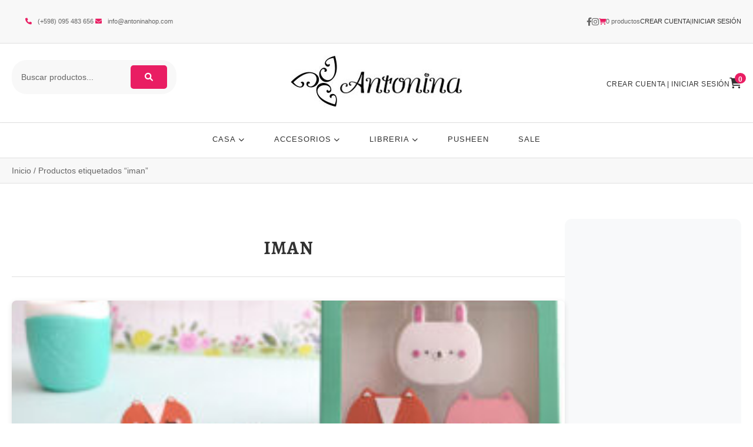

--- FILE ---
content_type: text/html; charset=UTF-8
request_url: https://antoninashop.com/etiqueta-producto/iman/
body_size: 9504
content:
<!DOCTYPE html>
<html lang="es">
<head>
    <meta charset="UTF-8">
    <meta name="viewport" content="width=device-width, initial-scale=1">
    <link rel="profile" href="https://gmpg.org/xfn/11">
    <link rel="preconnect" href="https://fonts.googleapis.com">
    <link rel="preconnect" href="https://fonts.gstatic.com" crossorigin>
    <link href="https://fonts.googleapis.com/css2?family=Alegreya:ital,wght@0,400;0,500;0,600;0,700;1,400;1,500;1,600;1,700&display=swap" rel="stylesheet">
    <title>iman &#8211; Antonina Shop</title>
<meta name='robots' content='max-image-preview:large' />
<link rel='dns-prefetch' href='//fonts.googleapis.com' />
<link rel='dns-prefetch' href='//cdnjs.cloudflare.com' />
<link rel="alternate" type="application/rss+xml" title="Antonina Shop &raquo; iman Etiqueta Feed" href="https://antoninashop.com/etiqueta-producto/iman/feed/" />
<style id='wp-img-auto-sizes-contain-inline-css' type='text/css'>
img:is([sizes=auto i],[sizes^="auto," i]){contain-intrinsic-size:3000px 1500px}
/*# sourceURL=wp-img-auto-sizes-contain-inline-css */
</style>
<style id='wp-emoji-styles-inline-css' type='text/css'>

	img.wp-smiley, img.emoji {
		display: inline !important;
		border: none !important;
		box-shadow: none !important;
		height: 1em !important;
		width: 1em !important;
		margin: 0 0.07em !important;
		vertical-align: -0.1em !important;
		background: none !important;
		padding: 0 !important;
	}
/*# sourceURL=wp-emoji-styles-inline-css */
</style>
<style id='wp-block-library-inline-css' type='text/css'>
:root{--wp-block-synced-color:#7a00df;--wp-block-synced-color--rgb:122,0,223;--wp-bound-block-color:var(--wp-block-synced-color);--wp-editor-canvas-background:#ddd;--wp-admin-theme-color:#007cba;--wp-admin-theme-color--rgb:0,124,186;--wp-admin-theme-color-darker-10:#006ba1;--wp-admin-theme-color-darker-10--rgb:0,107,160.5;--wp-admin-theme-color-darker-20:#005a87;--wp-admin-theme-color-darker-20--rgb:0,90,135;--wp-admin-border-width-focus:2px}@media (min-resolution:192dpi){:root{--wp-admin-border-width-focus:1.5px}}.wp-element-button{cursor:pointer}:root .has-very-light-gray-background-color{background-color:#eee}:root .has-very-dark-gray-background-color{background-color:#313131}:root .has-very-light-gray-color{color:#eee}:root .has-very-dark-gray-color{color:#313131}:root .has-vivid-green-cyan-to-vivid-cyan-blue-gradient-background{background:linear-gradient(135deg,#00d084,#0693e3)}:root .has-purple-crush-gradient-background{background:linear-gradient(135deg,#34e2e4,#4721fb 50%,#ab1dfe)}:root .has-hazy-dawn-gradient-background{background:linear-gradient(135deg,#faaca8,#dad0ec)}:root .has-subdued-olive-gradient-background{background:linear-gradient(135deg,#fafae1,#67a671)}:root .has-atomic-cream-gradient-background{background:linear-gradient(135deg,#fdd79a,#004a59)}:root .has-nightshade-gradient-background{background:linear-gradient(135deg,#330968,#31cdcf)}:root .has-midnight-gradient-background{background:linear-gradient(135deg,#020381,#2874fc)}:root{--wp--preset--font-size--normal:16px;--wp--preset--font-size--huge:42px}.has-regular-font-size{font-size:1em}.has-larger-font-size{font-size:2.625em}.has-normal-font-size{font-size:var(--wp--preset--font-size--normal)}.has-huge-font-size{font-size:var(--wp--preset--font-size--huge)}.has-text-align-center{text-align:center}.has-text-align-left{text-align:left}.has-text-align-right{text-align:right}.has-fit-text{white-space:nowrap!important}#end-resizable-editor-section{display:none}.aligncenter{clear:both}.items-justified-left{justify-content:flex-start}.items-justified-center{justify-content:center}.items-justified-right{justify-content:flex-end}.items-justified-space-between{justify-content:space-between}.screen-reader-text{border:0;clip-path:inset(50%);height:1px;margin:-1px;overflow:hidden;padding:0;position:absolute;width:1px;word-wrap:normal!important}.screen-reader-text:focus{background-color:#ddd;clip-path:none;color:#444;display:block;font-size:1em;height:auto;left:5px;line-height:normal;padding:15px 23px 14px;text-decoration:none;top:5px;width:auto;z-index:100000}html :where(.has-border-color){border-style:solid}html :where([style*=border-top-color]){border-top-style:solid}html :where([style*=border-right-color]){border-right-style:solid}html :where([style*=border-bottom-color]){border-bottom-style:solid}html :where([style*=border-left-color]){border-left-style:solid}html :where([style*=border-width]){border-style:solid}html :where([style*=border-top-width]){border-top-style:solid}html :where([style*=border-right-width]){border-right-style:solid}html :where([style*=border-bottom-width]){border-bottom-style:solid}html :where([style*=border-left-width]){border-left-style:solid}html :where(img[class*=wp-image-]){height:auto;max-width:100%}:where(figure){margin:0 0 1em}html :where(.is-position-sticky){--wp-admin--admin-bar--position-offset:var(--wp-admin--admin-bar--height,0px)}@media screen and (max-width:600px){html :where(.is-position-sticky){--wp-admin--admin-bar--position-offset:0px}}

/*# sourceURL=wp-block-library-inline-css */
</style><link rel='stylesheet' id='wc-blocks-style-css' href='https://antoninashop.com/wp-content/plugins/woocommerce/assets/client/blocks/wc-blocks.css?ver=wc-10.4.3' type='text/css' media='all' />
<style id='global-styles-inline-css' type='text/css'>
:root{--wp--preset--aspect-ratio--square: 1;--wp--preset--aspect-ratio--4-3: 4/3;--wp--preset--aspect-ratio--3-4: 3/4;--wp--preset--aspect-ratio--3-2: 3/2;--wp--preset--aspect-ratio--2-3: 2/3;--wp--preset--aspect-ratio--16-9: 16/9;--wp--preset--aspect-ratio--9-16: 9/16;--wp--preset--color--black: #000000;--wp--preset--color--cyan-bluish-gray: #abb8c3;--wp--preset--color--white: #ffffff;--wp--preset--color--pale-pink: #f78da7;--wp--preset--color--vivid-red: #cf2e2e;--wp--preset--color--luminous-vivid-orange: #ff6900;--wp--preset--color--luminous-vivid-amber: #fcb900;--wp--preset--color--light-green-cyan: #7bdcb5;--wp--preset--color--vivid-green-cyan: #00d084;--wp--preset--color--pale-cyan-blue: #8ed1fc;--wp--preset--color--vivid-cyan-blue: #0693e3;--wp--preset--color--vivid-purple: #9b51e0;--wp--preset--gradient--vivid-cyan-blue-to-vivid-purple: linear-gradient(135deg,rgb(6,147,227) 0%,rgb(155,81,224) 100%);--wp--preset--gradient--light-green-cyan-to-vivid-green-cyan: linear-gradient(135deg,rgb(122,220,180) 0%,rgb(0,208,130) 100%);--wp--preset--gradient--luminous-vivid-amber-to-luminous-vivid-orange: linear-gradient(135deg,rgb(252,185,0) 0%,rgb(255,105,0) 100%);--wp--preset--gradient--luminous-vivid-orange-to-vivid-red: linear-gradient(135deg,rgb(255,105,0) 0%,rgb(207,46,46) 100%);--wp--preset--gradient--very-light-gray-to-cyan-bluish-gray: linear-gradient(135deg,rgb(238,238,238) 0%,rgb(169,184,195) 100%);--wp--preset--gradient--cool-to-warm-spectrum: linear-gradient(135deg,rgb(74,234,220) 0%,rgb(151,120,209) 20%,rgb(207,42,186) 40%,rgb(238,44,130) 60%,rgb(251,105,98) 80%,rgb(254,248,76) 100%);--wp--preset--gradient--blush-light-purple: linear-gradient(135deg,rgb(255,206,236) 0%,rgb(152,150,240) 100%);--wp--preset--gradient--blush-bordeaux: linear-gradient(135deg,rgb(254,205,165) 0%,rgb(254,45,45) 50%,rgb(107,0,62) 100%);--wp--preset--gradient--luminous-dusk: linear-gradient(135deg,rgb(255,203,112) 0%,rgb(199,81,192) 50%,rgb(65,88,208) 100%);--wp--preset--gradient--pale-ocean: linear-gradient(135deg,rgb(255,245,203) 0%,rgb(182,227,212) 50%,rgb(51,167,181) 100%);--wp--preset--gradient--electric-grass: linear-gradient(135deg,rgb(202,248,128) 0%,rgb(113,206,126) 100%);--wp--preset--gradient--midnight: linear-gradient(135deg,rgb(2,3,129) 0%,rgb(40,116,252) 100%);--wp--preset--font-size--small: 13px;--wp--preset--font-size--medium: 20px;--wp--preset--font-size--large: 36px;--wp--preset--font-size--x-large: 42px;--wp--preset--spacing--20: 0.44rem;--wp--preset--spacing--30: 0.67rem;--wp--preset--spacing--40: 1rem;--wp--preset--spacing--50: 1.5rem;--wp--preset--spacing--60: 2.25rem;--wp--preset--spacing--70: 3.38rem;--wp--preset--spacing--80: 5.06rem;--wp--preset--shadow--natural: 6px 6px 9px rgba(0, 0, 0, 0.2);--wp--preset--shadow--deep: 12px 12px 50px rgba(0, 0, 0, 0.4);--wp--preset--shadow--sharp: 6px 6px 0px rgba(0, 0, 0, 0.2);--wp--preset--shadow--outlined: 6px 6px 0px -3px rgb(255, 255, 255), 6px 6px rgb(0, 0, 0);--wp--preset--shadow--crisp: 6px 6px 0px rgb(0, 0, 0);}:where(.is-layout-flex){gap: 0.5em;}:where(.is-layout-grid){gap: 0.5em;}body .is-layout-flex{display: flex;}.is-layout-flex{flex-wrap: wrap;align-items: center;}.is-layout-flex > :is(*, div){margin: 0;}body .is-layout-grid{display: grid;}.is-layout-grid > :is(*, div){margin: 0;}:where(.wp-block-columns.is-layout-flex){gap: 2em;}:where(.wp-block-columns.is-layout-grid){gap: 2em;}:where(.wp-block-post-template.is-layout-flex){gap: 1.25em;}:where(.wp-block-post-template.is-layout-grid){gap: 1.25em;}.has-black-color{color: var(--wp--preset--color--black) !important;}.has-cyan-bluish-gray-color{color: var(--wp--preset--color--cyan-bluish-gray) !important;}.has-white-color{color: var(--wp--preset--color--white) !important;}.has-pale-pink-color{color: var(--wp--preset--color--pale-pink) !important;}.has-vivid-red-color{color: var(--wp--preset--color--vivid-red) !important;}.has-luminous-vivid-orange-color{color: var(--wp--preset--color--luminous-vivid-orange) !important;}.has-luminous-vivid-amber-color{color: var(--wp--preset--color--luminous-vivid-amber) !important;}.has-light-green-cyan-color{color: var(--wp--preset--color--light-green-cyan) !important;}.has-vivid-green-cyan-color{color: var(--wp--preset--color--vivid-green-cyan) !important;}.has-pale-cyan-blue-color{color: var(--wp--preset--color--pale-cyan-blue) !important;}.has-vivid-cyan-blue-color{color: var(--wp--preset--color--vivid-cyan-blue) !important;}.has-vivid-purple-color{color: var(--wp--preset--color--vivid-purple) !important;}.has-black-background-color{background-color: var(--wp--preset--color--black) !important;}.has-cyan-bluish-gray-background-color{background-color: var(--wp--preset--color--cyan-bluish-gray) !important;}.has-white-background-color{background-color: var(--wp--preset--color--white) !important;}.has-pale-pink-background-color{background-color: var(--wp--preset--color--pale-pink) !important;}.has-vivid-red-background-color{background-color: var(--wp--preset--color--vivid-red) !important;}.has-luminous-vivid-orange-background-color{background-color: var(--wp--preset--color--luminous-vivid-orange) !important;}.has-luminous-vivid-amber-background-color{background-color: var(--wp--preset--color--luminous-vivid-amber) !important;}.has-light-green-cyan-background-color{background-color: var(--wp--preset--color--light-green-cyan) !important;}.has-vivid-green-cyan-background-color{background-color: var(--wp--preset--color--vivid-green-cyan) !important;}.has-pale-cyan-blue-background-color{background-color: var(--wp--preset--color--pale-cyan-blue) !important;}.has-vivid-cyan-blue-background-color{background-color: var(--wp--preset--color--vivid-cyan-blue) !important;}.has-vivid-purple-background-color{background-color: var(--wp--preset--color--vivid-purple) !important;}.has-black-border-color{border-color: var(--wp--preset--color--black) !important;}.has-cyan-bluish-gray-border-color{border-color: var(--wp--preset--color--cyan-bluish-gray) !important;}.has-white-border-color{border-color: var(--wp--preset--color--white) !important;}.has-pale-pink-border-color{border-color: var(--wp--preset--color--pale-pink) !important;}.has-vivid-red-border-color{border-color: var(--wp--preset--color--vivid-red) !important;}.has-luminous-vivid-orange-border-color{border-color: var(--wp--preset--color--luminous-vivid-orange) !important;}.has-luminous-vivid-amber-border-color{border-color: var(--wp--preset--color--luminous-vivid-amber) !important;}.has-light-green-cyan-border-color{border-color: var(--wp--preset--color--light-green-cyan) !important;}.has-vivid-green-cyan-border-color{border-color: var(--wp--preset--color--vivid-green-cyan) !important;}.has-pale-cyan-blue-border-color{border-color: var(--wp--preset--color--pale-cyan-blue) !important;}.has-vivid-cyan-blue-border-color{border-color: var(--wp--preset--color--vivid-cyan-blue) !important;}.has-vivid-purple-border-color{border-color: var(--wp--preset--color--vivid-purple) !important;}.has-vivid-cyan-blue-to-vivid-purple-gradient-background{background: var(--wp--preset--gradient--vivid-cyan-blue-to-vivid-purple) !important;}.has-light-green-cyan-to-vivid-green-cyan-gradient-background{background: var(--wp--preset--gradient--light-green-cyan-to-vivid-green-cyan) !important;}.has-luminous-vivid-amber-to-luminous-vivid-orange-gradient-background{background: var(--wp--preset--gradient--luminous-vivid-amber-to-luminous-vivid-orange) !important;}.has-luminous-vivid-orange-to-vivid-red-gradient-background{background: var(--wp--preset--gradient--luminous-vivid-orange-to-vivid-red) !important;}.has-very-light-gray-to-cyan-bluish-gray-gradient-background{background: var(--wp--preset--gradient--very-light-gray-to-cyan-bluish-gray) !important;}.has-cool-to-warm-spectrum-gradient-background{background: var(--wp--preset--gradient--cool-to-warm-spectrum) !important;}.has-blush-light-purple-gradient-background{background: var(--wp--preset--gradient--blush-light-purple) !important;}.has-blush-bordeaux-gradient-background{background: var(--wp--preset--gradient--blush-bordeaux) !important;}.has-luminous-dusk-gradient-background{background: var(--wp--preset--gradient--luminous-dusk) !important;}.has-pale-ocean-gradient-background{background: var(--wp--preset--gradient--pale-ocean) !important;}.has-electric-grass-gradient-background{background: var(--wp--preset--gradient--electric-grass) !important;}.has-midnight-gradient-background{background: var(--wp--preset--gradient--midnight) !important;}.has-small-font-size{font-size: var(--wp--preset--font-size--small) !important;}.has-medium-font-size{font-size: var(--wp--preset--font-size--medium) !important;}.has-large-font-size{font-size: var(--wp--preset--font-size--large) !important;}.has-x-large-font-size{font-size: var(--wp--preset--font-size--x-large) !important;}
/*# sourceURL=global-styles-inline-css */
</style>

<style id='classic-theme-styles-inline-css' type='text/css'>
/*! This file is auto-generated */
.wp-block-button__link{color:#fff;background-color:#32373c;border-radius:9999px;box-shadow:none;text-decoration:none;padding:calc(.667em + 2px) calc(1.333em + 2px);font-size:1.125em}.wp-block-file__button{background:#32373c;color:#fff;text-decoration:none}
/*# sourceURL=/wp-includes/css/classic-themes.min.css */
</style>
<link rel='stylesheet' id='woocommerce-layout-css' href='https://antoninashop.com/wp-content/plugins/woocommerce/assets/css/woocommerce-layout.css?ver=10.4.3' type='text/css' media='all' />
<link rel='stylesheet' id='woocommerce-smallscreen-css' href='https://antoninashop.com/wp-content/plugins/woocommerce/assets/css/woocommerce-smallscreen.css?ver=10.4.3' type='text/css' media='only screen and (max-width: 768px)' />
<link rel='stylesheet' id='woocommerce-general-css' href='https://antoninashop.com/wp-content/plugins/woocommerce/assets/css/woocommerce.css?ver=10.4.3' type='text/css' media='all' />
<style id='woocommerce-inline-inline-css' type='text/css'>
.woocommerce form .form-row .required { visibility: visible; }
/*# sourceURL=woocommerce-inline-inline-css */
</style>
<link rel='stylesheet' id='google-fonts-css' href='https://fonts.googleapis.com/css2?family=Dancing+Script%3Awght%40700&#038;display=swap&#038;ver=6.9' type='text/css' media='all' />
<link rel='stylesheet' id='antonina-style-css' href='https://antoninashop.com/wp-content/themes/antoninarebuilt/style.css?ver=1.0.0' type='text/css' media='all' />
<link rel='stylesheet' id='font-awesome-css' href='https://cdnjs.cloudflare.com/ajax/libs/font-awesome/6.0.0/css/all.min.css?ver=6.0.0' type='text/css' media='all' />
<script type="text/javascript" src="https://antoninashop.com/wp-includes/js/jquery/jquery.min.js?ver=3.7.1" id="jquery-core-js"></script>
<script type="text/javascript" src="https://antoninashop.com/wp-includes/js/jquery/jquery-migrate.min.js?ver=3.4.1" id="jquery-migrate-js"></script>
<script type="text/javascript" id="jquery-js-after">
/* <![CDATA[ */
if (typeof (window.wpfReadyList) == "undefined") {
			var v = jQuery.fn.jquery;
			if (v && parseInt(v) >= 3 && window.self === window.top) {
				var readyList=[];
				window.originalReadyMethod = jQuery.fn.ready;
				jQuery.fn.ready = function(){
					if(arguments.length && arguments.length > 0 && typeof arguments[0] === "function") {
						readyList.push({"c": this, "a": arguments});
					}
					return window.originalReadyMethod.apply( this, arguments );
				};
				window.wpfReadyList = readyList;
			}}
//# sourceURL=jquery-js-after
/* ]]> */
</script>
<script type="text/javascript" src="https://antoninashop.com/wp-content/plugins/woocommerce/assets/js/jquery-blockui/jquery.blockUI.min.js?ver=2.7.0-wc.10.4.3" id="wc-jquery-blockui-js" defer="defer" data-wp-strategy="defer"></script>
<script type="text/javascript" id="wc-add-to-cart-js-extra">
/* <![CDATA[ */
var wc_add_to_cart_params = {"ajax_url":"/wp-admin/admin-ajax.php","wc_ajax_url":"/?wc-ajax=%%endpoint%%","i18n_view_cart":"Ver carrito","cart_url":"","is_cart":"","cart_redirect_after_add":"no"};
//# sourceURL=wc-add-to-cart-js-extra
/* ]]> */
</script>
<script type="text/javascript" src="https://antoninashop.com/wp-content/plugins/woocommerce/assets/js/frontend/add-to-cart.min.js?ver=10.4.3" id="wc-add-to-cart-js" defer="defer" data-wp-strategy="defer"></script>
<script type="text/javascript" src="https://antoninashop.com/wp-content/plugins/woocommerce/assets/js/js-cookie/js.cookie.min.js?ver=2.1.4-wc.10.4.3" id="wc-js-cookie-js" defer="defer" data-wp-strategy="defer"></script>
<script type="text/javascript" id="woocommerce-js-extra">
/* <![CDATA[ */
var woocommerce_params = {"ajax_url":"/wp-admin/admin-ajax.php","wc_ajax_url":"/?wc-ajax=%%endpoint%%","i18n_password_show":"Mostrar contrase\u00f1a","i18n_password_hide":"Ocultar contrase\u00f1a"};
//# sourceURL=woocommerce-js-extra
/* ]]> */
</script>
<script type="text/javascript" src="https://antoninashop.com/wp-content/plugins/woocommerce/assets/js/frontend/woocommerce.min.js?ver=10.4.3" id="woocommerce-js" defer="defer" data-wp-strategy="defer"></script>
<link rel="https://api.w.org/" href="https://antoninashop.com/wp-json/" /><link rel="alternate" title="JSON" type="application/json" href="https://antoninashop.com/wp-json/wp/v2/product_tag/212" /><link rel="EditURI" type="application/rsd+xml" title="RSD" href="https://antoninashop.com/xmlrpc.php?rsd" />
<meta name="generator" content="WordPress 6.9" />
<meta name="generator" content="WooCommerce 10.4.3" />

		<!-- GA Google Analytics @ https://m0n.co/ga -->
		<script async src="https://www.googletagmanager.com/gtag/js?id= 8196928818"></script>
		<script>
			window.dataLayer = window.dataLayer || [];
			function gtag(){dataLayer.push(arguments);}
			gtag('js', new Date());
			gtag('config', ' 8196928818');
		</script>

	<style type="text/css">.hero-content h1 { color: #593f5a !important; }.hero-content h2 { color: #ffffff !important; }.hero-content .website { color: #ffffff !important; }.hero-content .hero-button { color: #ffffff !important; border-color: #ffffff !important; }.hero-content .hero-button:hover { background-color: #ffffff !important; color: #d0b3d58c !important; }.hero-content { background-color: #d0b3d58c !important; }.hero-content .website { display: none !important; }</style>    <style>
    body.slide-cart-open {
        overflow: hidden;
    }
    </style>
    	<noscript><style>.woocommerce-product-gallery{ opacity: 1 !important; }</style></noscript>
	<link rel="icon" href="https://antoninashop.com/wp-content/uploads/2020/06/cropped-logo_0-32x32.jpg" sizes="32x32" />
<link rel="icon" href="https://antoninashop.com/wp-content/uploads/2020/06/cropped-logo_0-192x192.jpg" sizes="192x192" />
<link rel="apple-touch-icon" href="https://antoninashop.com/wp-content/uploads/2020/06/cropped-logo_0-180x180.jpg" />
<meta name="msapplication-TileImage" content="https://antoninashop.com/wp-content/uploads/2020/06/cropped-logo_0-270x270.jpg" />
</head>

<body class="archive tax-product_tag term-iman term-212 wp-custom-logo wp-theme-antoninarebuilt theme-antoninarebuilt woocommerce woocommerce-page woocommerce-no-js">

<header id="masthead" class="site-header">
    <!-- Top Header -->
    <div class="top-header">
        <div class="top-header-content">
            <div class="contact-info">
                <span><i class="fas fa-phone"></i> (+598) 095 483 656</span>
                <span><i class="fas fa-envelope"></i> info@antoninahop.com</span>
            </div>
            <div class="header-actions">
                <div class="social-links">
                                        <a href="https://www.facebook.com/antoninatienda/" title="Facebook" target="_blank"><i class="fab fa-facebook-f"></i></a>
                                                            <a href="https://www.instagram.com/antonina.uy/" title="Instagram" target="_blank"><i class="fab fa-instagram"></i></a>
                                    </div>
                                <div class="cart-info">
                    <i class="fas fa-shopping-cart"></i>
                    <span>0 productos</span>
                </div>
                                <div class="top-header-links">
                                                                        <a href="https://antoninashop.com/mi-cuenta/">CREAR CUENTA</a>
                            <span>|</span>
                            <a href="https://antoninashop.com/mi-cuenta/">INICIAR SESIÓN</a>
                                                            </div>
            </div>
        </div>
    </div>

    <!-- Main Header -->
    <div class="main-header">
        <div class="header-content">
            <!-- Search Left -->
            <div class="header-search">
                <form role="search" method="get" class="search-form" action="https://antoninashop.com/">
                    <input type="search" class="search-field" placeholder="Buscar productos..." value="" name="s" />
                    <button type="submit" class="search-submit">
                        <i class="fas fa-search"></i>
                    </button>
                </form>
            </div>

            <!-- Logo Center -->
            <div class="site-branding">
                <a href="https://antoninashop.com/" class="custom-logo-link" rel="home"><img width="292" height="87" src="https://antoninashop.com/wp-content/uploads/2025/09/cropped-logo.jpg" class="custom-logo" alt="Antonina Shop" decoding="async" /></a>                <button class="nav-toggle" aria-label="Toggle navigation">
                    <span></span>
                    <span></span>
                    <span></span>
                </button>
            </div>

            <!-- Account & Cart Right -->
            <div class="header-actions">
                                                            <div class="header-account">
                            <a href="https://antoninashop.com/mi-cuenta/">
                                CREAR CUENTA | INICIAR SESIÓN
                            </a>
                        </div>
                                        
                    <div class="header-cart">
                                                                <a class="cart-contents" href="https://antoninashop.com/carrito/" title="Ver carrito de compras">
                <i class="fas fa-shopping-cart"></i>
                <span class="cart-count">0</span>
            </a>
                                                        </div>
                            </div>
        </div>
    </div>

    <!-- Navigation Menu -->
    <div class="navigation-header">
        <div class="navigation-content">
            <nav id="site-navigation" class="main-navigation">
                <ul id="primary-menu" class="menu"><li id="menu-item-1965" class="menu-item menu-item-type-taxonomy menu-item-object-product_cat menu-item-has-children menu-item-1965"><a href="https://antoninashop.com/categoria-producto/casa/">CASA <i class="fas fa-chevron-down dropdown-arrow"></i></a>
<ul class="sub-menu">
	<li id="menu-item-1991" class="menu-item menu-item-type-custom menu-item-object-custom menu-item-1991"><a href="https://antoninashop.com/categoria-producto/casa/accesorios-casa/">Accesorios</a></li>
	<li id="menu-item-1987" class="menu-item menu-item-type-custom menu-item-object-custom menu-item-1987"><a href="https://antoninashop.com/categoria-producto/casa/boxes/">Boxes</a></li>
	<li id="menu-item-1988" class="menu-item menu-item-type-custom menu-item-object-custom menu-item-1988"><a href="https://antoninashop.com/categoria-producto/casa/macetas/">Macetas</a></li>
	<li id="menu-item-1989" class="menu-item menu-item-type-custom menu-item-object-custom menu-item-1989"><a href="https://antoninashop.com/categoria-producto/casa/mates/">Mates, yerberos y bombillas</a></li>
	<li id="menu-item-1990" class="menu-item menu-item-type-custom menu-item-object-custom menu-item-1990"><a href="https://antoninashop.com/categoria-producto/casa/vasos/">Vasos y Tazas</a></li>
</ul>
</li>
<li id="menu-item-1967" class="menu-item menu-item-type-taxonomy menu-item-object-product_cat menu-item-has-children menu-item-1967"><a href="https://antoninashop.com/categoria-producto/casa/accesorios-casa/">ACCESORIOS <i class="fas fa-chevron-down dropdown-arrow"></i></a>
<ul class="sub-menu">
	<li id="menu-item-1980" class="menu-item menu-item-type-custom menu-item-object-custom menu-item-1980"><a href="https://antoninashop.com/categoria-producto/accesorios/pantuflas/">Pantuflas</a></li>
	<li id="menu-item-1981" class="menu-item menu-item-type-custom menu-item-object-custom menu-item-1981"><a href="https://antoninashop.com/categoria-producto/accesorios/paraguas/">Paraguas</a></li>
	<li id="menu-item-1982" class="menu-item menu-item-type-custom menu-item-object-custom menu-item-1982"><a href="https://antoninashop.com/categoria-producto/accesorios/viajes/">Viajes</a></li>
</ul>
</li>
<li id="menu-item-1969" class="menu-item menu-item-type-taxonomy menu-item-object-product_cat menu-item-has-children menu-item-1969"><a href="https://antoninashop.com/categoria-producto/libreria/">LIBRERIA <i class="fas fa-chevron-down dropdown-arrow"></i></a>
<ul class="sub-menu">
	<li id="menu-item-1983" class="menu-item menu-item-type-custom menu-item-object-custom menu-item-1983"><a href="https://antoninashop.com/categoria-producto/libreria/agendas/">Agendas y Planners</a></li>
	<li id="menu-item-1984" class="menu-item menu-item-type-custom menu-item-object-custom menu-item-1984"><a href="https://antoninashop.com/categoria-producto/libreria/cartucheras/">Cartucheras y Lapiceras</a></li>
	<li id="menu-item-1985" class="menu-item menu-item-type-custom menu-item-object-custom menu-item-1985"><a href="https://antoninashop.com/categoria-producto/libreria/cuadernos/">Cuadernos y libretas</a></li>
	<li id="menu-item-1986" class="menu-item menu-item-type-custom menu-item-object-custom menu-item-1986"><a href="https://antoninashop.com/categoria-producto/libreria/mochilas/">Mochilas y bolsos</a></li>
</ul>
</li>
<li id="menu-item-1968" class="menu-item menu-item-type-taxonomy menu-item-object-product_cat menu-item-1968"><a href="https://antoninashop.com/categoria-producto/pusheen/">PUSHEEN</a></li>
<li id="menu-item-1978" class="menu-item menu-item-type-taxonomy menu-item-object-product_cat menu-item-1978"><a href="https://antoninashop.com/categoria-producto/sale/">SALE</a></li>
</ul>            </nav>
        </div>
    </div>
</header>


<!-- Breadcrumbs para páginas de tienda -->
<div class="woocommerce-breadcrumb-wrapper">
    <div class="container">
        <nav class="breadcrumb" itemprop="breadcrumb"><a href="https://antoninashop.com">Inicio</a> / Productos etiquetados &ldquo;iman&rdquo;</nav>    </div>
</div>

<div class="woocommerce-layout-container">
    <div id="primary" class="content-area">
        <main id="main" class="site-main">
            <div class="woocommerce-tag-page">
                <header class="woocommerce-products-header tag-header">
                    <h1 class="woocommerce-products-header__title page-title">
                        iman                    </h1>
                </header>

                                    <div class="woocommerce-products-wrapper">
                        <div class="products-grid">
                                                                                            
                                <div class="product-card">
                                    <div class="product-image-wrapper">
                                        <a href="https://antoninashop.com/producto/imanes-animales-x-3-unidades/">
                                            <img width="300" height="300" src="https://antoninashop.com/wp-content/uploads/2022/09/15341890121-300x300.jpg" class="attachment-woocommerce_thumbnail size-woocommerce_thumbnail" alt="Imanes Animales x 3 unidades" decoding="async" fetchpriority="high" srcset="https://antoninashop.com/wp-content/uploads/2022/09/15341890121-300x300.jpg 300w, https://antoninashop.com/wp-content/uploads/2022/09/15341890121-150x150.jpg 150w, https://antoninashop.com/wp-content/uploads/2022/09/15341890121-100x100.jpg 100w" sizes="(max-width: 300px) 100vw, 300px" />                                        </a>
                                        
                                                                            </div>
                                    
                                    <div class="product-info">
                                        <h3 class="product-name">
                                            <a href="https://antoninashop.com/producto/imanes-animales-x-3-unidades/">Imanes Animales x 3 unidades</a>
                                        </h3>
                                        
                                        <div class="product-price">
                                            <span class="woocommerce-Price-amount amount"><bdi><span class="woocommerce-Price-currencySymbol">&#36;</span>320.00</bdi></span>                                        </div>
                                        
                                        <div class="product-actions">
                                                                                            <span class="out-of-stock-btn">
                                                    <i class="fas fa-times-circle"></i>
                                                    Agotado
                                                </span>
                                                                                        
                                            <a href="https://antoninashop.com/producto/imanes-animales-x-3-unidades/" class="view-product-btn">
                                                <i class="fas fa-eye"></i>
                                                Ver Producto
                                            </a>
                                        </div>
                                    </div>
                                </div>
                                                    </div>
                    </div>
                            </div>
        </main>
    </div>

    
<aside id="secondary" class="widget-area sidebar">
    <div class="sidebar-inner">
                                </div>
</aside><!-- #secondary --></div>

    <!-- Footer -->
    <footer id="colophon" class="main-footer">
        <div class="footer-content">
            <!-- Footer Column 1 -->
            <div class="footer-section">
                <h4>Menú</h4>
                                                    <ul id="menu-menu-inferior" class="footer-menu"><li id="menu-item-314" class="menu-item menu-item-type-post_type menu-item-object-page menu-item-314"><a href="https://antoninashop.com/politicas-de-envio/">Políticas de Envío</a></li>
<li id="menu-item-315" class="menu-item menu-item-type-post_type menu-item-object-page menu-item-315"><a href="https://antoninashop.com/terminos-y-condiciones/">Términos y condiciones</a></li>
<li id="menu-item-313" class="menu-item menu-item-type-post_type menu-item-object-page menu-item-313"><a href="https://antoninashop.com/quienes-somos/">¿Quienes Somos?</a></li>
<li id="menu-item-316" class="menu-item menu-item-type-custom menu-item-object-custom menu-item-316"><a href="mailto:Email:%20info@antoninashop.com">Email: info@antoninashop.com</a></li>
</ul>                                
            </div>

            <!-- Footer Column 2 -->
            <div class="footer-section">
                                    <h4>Contacto</h4>
                    <ul>
                        <li><i class="fas fa-phone"></i> (+598) 095 483 656</li>
                        <li><i class="fas fa-envelope"></i> info@antoninahop.com</li>
                    </ul>
                            </div>

            <!-- Footer Column 3 -->
            <div class="footer-section">
                                    <h4>Síguenos</h4>
                    <div class="footer-social">
                        <a href="https://www.facebook.com/antoninatienda/" title="Facebook"><i class="fab fa-facebook-f"></i></a>
                        <a href="https://www.instagram.com/antonina.uy/" title="Instagram"><i class="fab fa-instagram"></i></a>
                    </div>
                            </div>
        </div>

        <div class="footer-bottom">
            <p>&copy; 2026 Antonina Shop. Todos los derechos reservados.</p>
        </div>
    </footer>



    <!-- Slide-out Cart -->
        <div id="slide-cart-overlay" class="slide-cart-overlay">
        <div id="slide-cart" class="slide-cart">
            <div class="slide-cart-header">
                <h3>Carrito de Compras</h3>
                <button id="close-slide-cart" class="close-slide-cart">
                    <i class="fas fa-times"></i> Cerrar
                </button>
            </div>
            
            <div class="slide-cart-content">
                <div id="slide-cart-items" class="slide-cart-items">
                    <!-- Los productos se cargarán aquí via AJAX -->
                </div>
                
                <div class="slide-cart-empty" style="display: none;">
                    <i class="fas fa-shopping-cart"></i>
                    <p>Tu carrito está vacío</p>
                    <a href="https://antoninashop.com/tienda/" class="continue-shopping-btn">
                        Continuar Comprando
                    </a>
                </div>
            </div>
            
            <div class="slide-cart-footer">
                <div class="slide-cart-subtotal">
                    <span class="subtotal-label">Subtotal:</span>
                    <span id="slide-cart-total" class="subtotal-amount">$0.00</span>
                </div>
                
                <div class="slide-cart-actions">
                    <a href="https://antoninashop.com/carrito/" class="view-cart-btn">
                        Ver Carrito
                    </a>
                    <a href="https://antoninashop.com/finalizar-compra/" class="checkout-btn">
                        Finalizar
                    </a>
                </div>
            </div>
        </div>
    </div>
    
    <script type="speculationrules">
{"prefetch":[{"source":"document","where":{"and":[{"href_matches":"/*"},{"not":{"href_matches":["/wp-*.php","/wp-admin/*","/wp-content/uploads/*","/wp-content/*","/wp-content/plugins/*","/wp-content/themes/antoninarebuilt/*","/*\\?(.+)"]}},{"not":{"selector_matches":"a[rel~=\"nofollow\"]"}},{"not":{"selector_matches":".no-prefetch, .no-prefetch a"}}]},"eagerness":"conservative"}]}
</script>
<script type="application/ld+json">{"@context":"https://schema.org/","@type":"BreadcrumbList","itemListElement":[{"@type":"ListItem","position":1,"item":{"name":"Inicio","@id":"https://antoninashop.com"}},{"@type":"ListItem","position":2,"item":{"name":"Productos etiquetados &amp;ldquo;iman&amp;rdquo;","@id":"https://antoninashop.com/etiqueta-producto/iman/"}}]}</script>	<script type='text/javascript'>
		(function () {
			var c = document.body.className;
			c = c.replace(/woocommerce-no-js/, 'woocommerce-js');
			document.body.className = c;
		})();
	</script>
	<script type="text/javascript" src="https://antoninashop.com/wp-includes/js/jquery/ui/core.min.js?ver=1.13.3" id="jquery-ui-core-js"></script>
<script type="text/javascript" src="https://antoninashop.com/wp-includes/js/jquery/ui/menu.min.js?ver=1.13.3" id="jquery-ui-menu-js"></script>
<script type="text/javascript" src="https://antoninashop.com/wp-includes/js/dist/dom-ready.min.js?ver=f77871ff7694fffea381" id="wp-dom-ready-js"></script>
<script type="text/javascript" src="https://antoninashop.com/wp-includes/js/dist/hooks.min.js?ver=dd5603f07f9220ed27f1" id="wp-hooks-js"></script>
<script type="text/javascript" src="https://antoninashop.com/wp-includes/js/dist/i18n.min.js?ver=c26c3dc7bed366793375" id="wp-i18n-js"></script>
<script type="text/javascript" id="wp-i18n-js-after">
/* <![CDATA[ */
wp.i18n.setLocaleData( { 'text direction\u0004ltr': [ 'ltr' ] } );
//# sourceURL=wp-i18n-js-after
/* ]]> */
</script>
<script type="text/javascript" id="wp-a11y-js-translations">
/* <![CDATA[ */
( function( domain, translations ) {
	var localeData = translations.locale_data[ domain ] || translations.locale_data.messages;
	localeData[""].domain = domain;
	wp.i18n.setLocaleData( localeData, domain );
} )( "default", {"translation-revision-date":"2026-01-07 19:47:18+0000","generator":"GlotPress\/4.0.3","domain":"messages","locale_data":{"messages":{"":{"domain":"messages","plural-forms":"nplurals=2; plural=n != 1;","lang":"es"},"Notifications":["Avisos"]}},"comment":{"reference":"wp-includes\/js\/dist\/a11y.js"}} );
//# sourceURL=wp-a11y-js-translations
/* ]]> */
</script>
<script type="text/javascript" src="https://antoninashop.com/wp-includes/js/dist/a11y.min.js?ver=cb460b4676c94bd228ed" id="wp-a11y-js"></script>
<script type="text/javascript" src="https://antoninashop.com/wp-includes/js/jquery/ui/autocomplete.min.js?ver=1.13.3" id="jquery-ui-autocomplete-js"></script>
<script type="text/javascript" id="antonina-main-js-extra">
/* <![CDATA[ */
var antonina_ajax = {"ajax_url":"https://antoninashop.com/wp-admin/admin-ajax.php","nonce":"90dfc0adac"};
var antonina_wc = {"ajax_url":"https://antoninashop.com/wp-admin/admin-ajax.php","wc_ajax_url":"/?wc-ajax=%%endpoint%%","cart_url":"https://antoninashop.com/carrito/","checkout_url":"https://antoninashop.com/finalizar-compra/","nonce":"ac2b91c6dd","i18n":{"adding_to_cart":"Agregando...","added_to_cart":"\u00a1Agregado!","error":"Error","view_cart":"Ver Carrito","continue_shopping":"Seguir Comprando"}};
//# sourceURL=antonina-main-js-extra
/* ]]> */
</script>
<script type="text/javascript" src="https://antoninashop.com/wp-content/themes/antoninarebuilt/js/main.js?ver=1.0.0" id="antonina-main-js"></script>
<script type="text/javascript" id="antonina-slide-cart-js-extra">
/* <![CDATA[ */
var antonina_ajax = {"ajax_url":"https://antoninashop.com/wp-admin/admin-ajax.php","nonce":"90dfc0adac"};
//# sourceURL=antonina-slide-cart-js-extra
/* ]]> */
</script>
<script type="text/javascript" src="https://antoninashop.com/wp-content/themes/antoninarebuilt/js/slide-cart.js?ver=1.0.0" id="antonina-slide-cart-js"></script>
<script type="text/javascript" src="https://antoninashop.com/wp-content/plugins/woocommerce/assets/js/sourcebuster/sourcebuster.min.js?ver=10.4.3" id="sourcebuster-js-js"></script>
<script type="text/javascript" id="wc-order-attribution-js-extra">
/* <![CDATA[ */
var wc_order_attribution = {"params":{"lifetime":1.0e-5,"session":30,"base64":false,"ajaxurl":"https://antoninashop.com/wp-admin/admin-ajax.php","prefix":"wc_order_attribution_","allowTracking":true},"fields":{"source_type":"current.typ","referrer":"current_add.rf","utm_campaign":"current.cmp","utm_source":"current.src","utm_medium":"current.mdm","utm_content":"current.cnt","utm_id":"current.id","utm_term":"current.trm","utm_source_platform":"current.plt","utm_creative_format":"current.fmt","utm_marketing_tactic":"current.tct","session_entry":"current_add.ep","session_start_time":"current_add.fd","session_pages":"session.pgs","session_count":"udata.vst","user_agent":"udata.uag"}};
//# sourceURL=wc-order-attribution-js-extra
/* ]]> */
</script>
<script type="text/javascript" src="https://antoninashop.com/wp-content/plugins/woocommerce/assets/js/frontend/order-attribution.min.js?ver=10.4.3" id="wc-order-attribution-js"></script>
<script id="wp-emoji-settings" type="application/json">
{"baseUrl":"https://s.w.org/images/core/emoji/17.0.2/72x72/","ext":".png","svgUrl":"https://s.w.org/images/core/emoji/17.0.2/svg/","svgExt":".svg","source":{"concatemoji":"https://antoninashop.com/wp-includes/js/wp-emoji-release.min.js?ver=6.9"}}
</script>
<script type="module">
/* <![CDATA[ */
/*! This file is auto-generated */
const a=JSON.parse(document.getElementById("wp-emoji-settings").textContent),o=(window._wpemojiSettings=a,"wpEmojiSettingsSupports"),s=["flag","emoji"];function i(e){try{var t={supportTests:e,timestamp:(new Date).valueOf()};sessionStorage.setItem(o,JSON.stringify(t))}catch(e){}}function c(e,t,n){e.clearRect(0,0,e.canvas.width,e.canvas.height),e.fillText(t,0,0);t=new Uint32Array(e.getImageData(0,0,e.canvas.width,e.canvas.height).data);e.clearRect(0,0,e.canvas.width,e.canvas.height),e.fillText(n,0,0);const a=new Uint32Array(e.getImageData(0,0,e.canvas.width,e.canvas.height).data);return t.every((e,t)=>e===a[t])}function p(e,t){e.clearRect(0,0,e.canvas.width,e.canvas.height),e.fillText(t,0,0);var n=e.getImageData(16,16,1,1);for(let e=0;e<n.data.length;e++)if(0!==n.data[e])return!1;return!0}function u(e,t,n,a){switch(t){case"flag":return n(e,"\ud83c\udff3\ufe0f\u200d\u26a7\ufe0f","\ud83c\udff3\ufe0f\u200b\u26a7\ufe0f")?!1:!n(e,"\ud83c\udde8\ud83c\uddf6","\ud83c\udde8\u200b\ud83c\uddf6")&&!n(e,"\ud83c\udff4\udb40\udc67\udb40\udc62\udb40\udc65\udb40\udc6e\udb40\udc67\udb40\udc7f","\ud83c\udff4\u200b\udb40\udc67\u200b\udb40\udc62\u200b\udb40\udc65\u200b\udb40\udc6e\u200b\udb40\udc67\u200b\udb40\udc7f");case"emoji":return!a(e,"\ud83e\u1fac8")}return!1}function f(e,t,n,a){let r;const o=(r="undefined"!=typeof WorkerGlobalScope&&self instanceof WorkerGlobalScope?new OffscreenCanvas(300,150):document.createElement("canvas")).getContext("2d",{willReadFrequently:!0}),s=(o.textBaseline="top",o.font="600 32px Arial",{});return e.forEach(e=>{s[e]=t(o,e,n,a)}),s}function r(e){var t=document.createElement("script");t.src=e,t.defer=!0,document.head.appendChild(t)}a.supports={everything:!0,everythingExceptFlag:!0},new Promise(t=>{let n=function(){try{var e=JSON.parse(sessionStorage.getItem(o));if("object"==typeof e&&"number"==typeof e.timestamp&&(new Date).valueOf()<e.timestamp+604800&&"object"==typeof e.supportTests)return e.supportTests}catch(e){}return null}();if(!n){if("undefined"!=typeof Worker&&"undefined"!=typeof OffscreenCanvas&&"undefined"!=typeof URL&&URL.createObjectURL&&"undefined"!=typeof Blob)try{var e="postMessage("+f.toString()+"("+[JSON.stringify(s),u.toString(),c.toString(),p.toString()].join(",")+"));",a=new Blob([e],{type:"text/javascript"});const r=new Worker(URL.createObjectURL(a),{name:"wpTestEmojiSupports"});return void(r.onmessage=e=>{i(n=e.data),r.terminate(),t(n)})}catch(e){}i(n=f(s,u,c,p))}t(n)}).then(e=>{for(const n in e)a.supports[n]=e[n],a.supports.everything=a.supports.everything&&a.supports[n],"flag"!==n&&(a.supports.everythingExceptFlag=a.supports.everythingExceptFlag&&a.supports[n]);var t;a.supports.everythingExceptFlag=a.supports.everythingExceptFlag&&!a.supports.flag,a.supports.everything||((t=a.source||{}).concatemoji?r(t.concatemoji):t.wpemoji&&t.twemoji&&(r(t.twemoji),r(t.wpemoji)))});
//# sourceURL=https://antoninashop.com/wp-includes/js/wp-emoji-loader.min.js
/* ]]> */
</script>
</body>
</html>
<!-- Cache served by breeze CACHE (Desktop) - Last modified: Wed, 21 Jan 2026 14:11:25 GMT -->


--- FILE ---
content_type: text/css
request_url: https://antoninashop.com/wp-content/themes/antoninarebuilt/style.css?ver=1.0.0
body_size: 21404
content:
/*
Theme Name: Antonina Rebuilt
Description: Tema personalizado de WooCommerce para Antonina Shop
Version: 1.0
Author: Alex
*/

/* Reset y variables CSS */
:root {
  --primary-pink: #e91e63;
  --dark-footer: #333;
  --text-dark: #333;
  --text-light: #666;
  --border-light: #e0e0e0;
  --hero-yellow: #f4d03f;
  --hero-purple: #8e44ad;
}

* {
  margin: 0;
  padding: 0;
  box-sizing: border-box;
}

body {
  font-family: "Roboto", Arial, sans-serif;
  line-height: 1.6;
  color: var(--text-dark);
}

/* Customs Overrides */

.woocommerce-cart table.cart img {
  width: 70px !important;
}

/* WooCommerce Specific Links - Exclude Navigation Areas and Cart Buttons */
.woocommerce
  a:not(.button):not(.add-to-cart-btn):not(.view-product-btn):not(
    .out-of-stock-btn
  ):not(.woocommerce-MyAccount-navigation a):not(.remove):not(
    .remove_from_cart_button
  ):not(.plus):not(.minus):not(.qty-btn) {
  color: var(--primary-pink);
}

.woocommerce
  a:not(.button):not(.add-to-cart-btn):not(.view-product-btn):not(
    .out-of-stock-btn
  ):not(.woocommerce-MyAccount-navigation a):not(.remove):not(
    .remove_from_cart_button
  ):not(.plus):not(.minus):not(.qty-btn):hover {
  color: #d81b60;
}

/* Header Styles */
.top-header {
  background: #f8f8f8;
  color: var(--text-dark);
  font-size: 12px;
  padding: 8px 0;
  border-bottom: 1px solid var(--border-light);
}

.top-header-content {
  max-width: 1350px;
  margin: 0 auto;
  display: flex;
  justify-content: space-between;
  align-items: center;
  padding: 0 20px;
}

.contact-info {
  display: flex;
  gap: 20px;
}

.contact-info span {
  color: var(--text-light);
  font-size: 11px;
}

.contact-info i {
  margin-right: 5px;
  color: var(--primary-pink);
}

.header-actions {
  display: flex;
  align-items: center;
  gap: 15px;
}

.social-links {
  display: flex;
  gap: 10px;
}

.social-links a {
  color: var(--text-light);
  text-decoration: none;
  font-size: 14px;
  transition: color 0.3s;
}

.social-links a:hover {
  color: var(--primary-pink);
}

.cart-info {
  display: flex;
  align-items: center;
  gap: 5px;
  color: var(--text-light);
  font-size: 11px;
}

.cart-info i {
  color: var(--primary-pink);
}

.top-header-links {
  display: flex;
  align-items: center;
  gap: 8px;
  font-size: 11px;
}

.top-header-links a {
  color: var(--text-dark);
  text-decoration: none;
  font-weight: 500;
  transition: color 0.3s;
}

.top-header-links a:hover {
  color: var(--primary-pink);
}

.top-header-links span {
  color: var(--text-light);
}

/* Main Header - New Layout */
.main-header {
  background: white;
  padding: 20px 0;
  border-bottom: 1px solid var(--border-light);
}

.header-content {
  max-width: 1350px;
  margin: 0 auto;
  display: grid;
  grid-template-columns: 1fr auto 1fr;
  align-items: center;
  padding: 0 20px;
  gap: 20px;
}

/* Search Left */
.header-search {
  justify-self: start;
}

.search-form {
  display: flex;
  align-items: center;
  background: #f8f8f8;
  border-radius: 25px;
  padding: 8px 15px;
  width: 280px;
  border: 1px solid transparent;
  transition: border-color 0.3s;
}

.search-form:focus-within {
  border-color: var(--primary-pink);
}

.search-field {
  border: none;
  background: transparent;
  outline: none;
  flex: 1;
  font-size: 14px;
  color: var(--text-dark);
}

.search-field::placeholder {
  color: var(--text-light);
}

.search-submit {
  border: none;
  background: transparent;
  color: var(--text-light);
  cursor: pointer;
  padding: 5px;
  margin-left: 10px;
  transition: color 0.3s;
}

.search-submit:hover {
  color: #fff;
  background-color: #c90044;
}

/* Logo Center */
.site-branding {
  justify-self: center;
  text-align: center;
}

.site-branding .logo {
  display: inline-block;
  text-decoration: none;
  color: var(--text-dark);
  transition: transform 0.3s ease;
}

.site-branding .logo:hover {
  transform: scale(1.05);
}

.logo-image {
  height: 60px;
  width: auto;
  max-width: 200px;
  object-fit: contain;
  transition: all 0.3s ease;
}

/* Ocultar texto del logo ya que usamos imagen */
.logo-text {
  display: none;
}

/* Mobile Navigation Toggle */
.nav-toggle {
  display: none;
  background: none;
  border: none;
  padding: 10px;
  cursor: pointer;
  flex-direction: column;
  gap: 4px;
  position: absolute;
  right: -40px;
  top: 50%;
  transform: translateY(-50%);
}

.nav-toggle span {
  width: 25px;
  height: 3px;
  background: #fff !important;
  transition: all 0.3s;
  border-radius: 2px;
  position: relative;
  z-index: 10;
  display: block;
}

.nav-toggle.active span:nth-child(1) {
  transform: rotate(45deg) translate(6px, 6px);
}

.nav-toggle.active span:nth-child(2) {
  opacity: 0;
}

.nav-toggle.active span:nth-child(3) {
  transform: rotate(-45deg) translate(6px, -6px);
}

/* Account & Cart Right */
.header-actions {
  justify-self: end;
  display: flex;
  align-items: center;
  gap: 25px;
}

.header-account a {
  color: var(--text-dark);
  text-decoration: none;
  font-size: 12px;
  font-weight: 500;
  text-transform: uppercase;
  letter-spacing: 0.5px;
  transition: color 0.3s;
}

.header-account a:hover {
  color: var(--primary-pink);
}

.header-cart a {
  color: var(--text-dark);
  text-decoration: none;
  display: flex;
  align-items: center;
  gap: 8px;
  transition: color 0.3s;
  position: relative;
}

.header-cart a:hover {
  color: var(--primary-pink);
}

.header-cart i {
  font-size: 18px;
}

.cart-count {
  background: var(--primary-pink);
  color: white;
  border-radius: 50%;
  padding: 2px 6px;
  font-size: 11px;
  min-width: 18px;
  height: 18px;
  display: flex;
  align-items: center;
  justify-content: center;
  position: absolute;
  top: -8px;
  right: -8px;
}

/* Navigation Header */
.navigation-header {
  background: white;
  border-bottom: 1px solid var(--border-light);
  box-shadow: 0 2px 5px rgba(0, 0, 0, 0.05);
}

.navigation-content {
  max-width: 1350px;
  margin: 0 auto;
  padding: 0 20px;
}

.main-navigation {
  display: flex;
  justify-content: center;
}

.main-navigation ul {
  display: flex;
  list-style: none;
  gap: 0;
  margin: 0;
  padding: 0;
}

.main-navigation li {
  position: relative;
}

.main-navigation > ul > li > a {
  color: var(--text-dark);
  text-decoration: none;
  font-weight: 400;
  font-size: 13px;
  text-transform: uppercase;
  letter-spacing: 1px;
  padding: 18px 25px;
  display: flex;
  align-items: center;
  transition: all 0.3s;
  border-bottom: 3px solid transparent;
}

.main-navigation > ul > li > a:hover,
.main-navigation > ul > li:hover > a {
  color: var(--primary-pink);
  border-bottom-color: var(--primary-pink);
}

.dropdown-arrow {
  margin-left: 5px;
  font-size: 10px;
  transition: transform 0.3s;
}

.main-navigation li:hover .dropdown-arrow {
  transform: rotate(180deg);
}

/* Submenus */
.main-navigation .sub-menu {
  position: absolute;
  top: 100%;
  left: 0;
  background: white;
  min-width: 250px;
  box-shadow: 0 5px 15px rgba(0, 0, 0, 0.1);
  border-top: 2px solid var(--primary-pink);
  opacity: 0;
  visibility: hidden;
  transform: translateY(-10px);
  transition: all 0.3s;
  z-index: 1000;
  padding: 10px 0;
  display: flex;
  flex-direction: column;
}

.main-navigation li:hover > .sub-menu {
  opacity: 1;
  visibility: visible;
  transform: translateY(0);
  display: flex;
  flex-direction: column;
}

.main-navigation .sub-menu li {
  width: 100%;
}

.main-navigation .sub-menu a {
  color: var(--text-dark);
  text-decoration: none;
  font-size: 12px;
  font-weight: 400;
  text-transform: none;
  letter-spacing: 0;
  padding: 12px 20px;
  display: block;
  transition: all 0.3s;
  border-left: 3px solid transparent;
}

.main-navigation .sub-menu a:hover {
  color: var(--primary-pink);
  background: #f8f8f8;
  border-left-color: var(--primary-pink);
  padding-left: 25px;
}

/* Back to Top Button */
.back-to-top {
  position: fixed;
  bottom: 20px;
  right: 20px;
  width: 50px;
  height: 50px;
  background: var(--primary-pink);
  color: white;
  border: none;
  border-radius: 50%;
  cursor: pointer;
  opacity: 0;
  visibility: hidden;
  transition: all 0.3s;
  z-index: 1000;
  box-shadow: 0 2px 10px rgba(0, 0, 0, 0.2);
}

.back-to-top.visible {
  opacity: 1;
  visibility: visible;
}

.back-to-top:hover {
  background: #c2185b;
  transform: translateY(-2px);
  box-shadow: 0 4px 15px rgba(0, 0, 0, 0.3);
}

/* Hero Section */
.hero-slider {
  position: relative;
  height: 550px;
  overflow: hidden;
  margin-bottom: 40px;
  max-width: 1350px;
  margin: 0 auto;
}

.hero-slide {
  position: absolute;
  top: 0;
  left: 0;
  width: 100%;
  height: 100%;
  opacity: 0;
  transition: opacity 0.5s ease-in-out;
}

.hero-slide.active {
  opacity: 1;
}

.hero-image {
  position: absolute;
  top: 0;
  left: 0;
  width: 100%;
  height: 100%;
  z-index: 1;
}

.hero-image img {
  width: 100%;
  height: 100%;
  object-fit: cover;
}

.hero-content {
  position: absolute;
  top: 50%;
  left: 50%;
  transform: translate(-50%, -50%);
  width: 60%;
  color: white;
  text-align: center;
  z-index: 2;
  box-shadow: rgba(0, 0, 0, 0.3) 0px 10px 30px;
  display: flex;
  justify-content: center;
  align-items: center;
  flex-direction: column;
  background-color: rgba(208, 179, 213, 0.55);
  padding: 40px;
  border-radius: 30px;
}

.hero-content h2 {
  font-size: 30px;
  margin-bottom: 0px;
  font-weight: 300;
  text-shadow: rgba(0, 0, 0, 0.37) 0px 6px 11px;
}

.hero-content h1 {
  font-family: Alegreya, serif;
  font-size: 80px;
  font-weight: 700;
  margin-bottom: 0px;
  line-height: 1.2;
  text-shadow: rgba(0, 0, 0, 0.37) 0px 6px 11px;
}

.hero-content .website {
  font-size: 20px;
  margin-top: 20px;
  text-shadow: rgba(0, 0, 0, 0.37) 0px 6px 11px;
}

.hero-content .hero-button {
  display: inline-block;
  padding: 12px 30px;
  margin: 15px 0;
  border: 2px solid white;
  border-radius: 25px;
  text-decoration: none;
  font-weight: 600;
  text-transform: uppercase;
  letter-spacing: 1px;
  transition: all 0.3s ease;
  text-shadow: none;
  background: transparent;
  font-size: 14px;
}

.hero-content .hero-button:hover {
  background: white;
  color: #333;
  transform: translateY(-2px);
  box-shadow: 0 5px 15px rgba(0, 0, 0, 0.2);
}

/* Alineaciones del hero content */
.hero-content-left {
  left: 20%;
  transform: translate(-50%, -50%);
  text-align: left;
}

.hero-content-center {
  left: 50%;
  transform: translate(-50%, -50%);
  text-align: center;
}

.hero-content-right {
  left: 80%;
  transform: translate(-50%, -50%);
  text-align: right;
}

/* Responsive adjustments for alignment */
@media (max-width: 768px) {
  .hero-content-left,
  .hero-content-right {
    left: 50%;
    transform: translate(-50%, -50%);
    text-align: center;
    width: 90%;
  }

  .hero-content-center {
    width: 90%;
  }
}

/* Slider Navigation Arrows */
.slider-arrows {
  position: absolute;
  top: 50%;
  left: 0;
  right: 0;
  transform: translateY(-50%);
  display: flex;
  justify-content: space-between;
  padding: 0 20px;
  z-index: 3;
  pointer-events: none;
}

.slider-arrow {
  width: 50px;
  height: 50px;
  background: rgba(255, 255, 255, 0.9);
  border: none;
  border-radius: 50%;
  color: var(--text-dark);
  cursor: pointer;
  display: flex;
  align-items: center;
  justify-content: center;
  transition: all 0.3s ease;
  pointer-events: auto;
  box-shadow: 0 2px 10px rgba(0, 0, 0, 0.2);
}

.slider-arrow:hover {
  background: white;
  transform: scale(1.1);
  box-shadow: 0 4px 15px rgba(0, 0, 0, 0.3);
}

.slider-arrow:active {
  transform: scale(0.95);
}

.slider-arrow svg {
  width: 24px;
  height: 24px;
}

/* Slider Controls */
.slider-controls {
  position: absolute;
  bottom: 20px;
  left: 50%;
  transform: translateX(-50%);
  display: flex;
  gap: 10px;
  z-index: 3;
}

.slider-dot {
  width: 12px;
  height: 12px;
  border-radius: 50%;
  background: rgba(255, 255, 255, 0.5);
  cursor: pointer;
  transition: background 0.3s;
}

.slider-dot.active {
  background: white;
}

/* Info Blocks Section */
.info-blocks-section {
  background: #f8f8f8;
  padding: 40px 0;
  margin-bottom: 60px;
}

.info-blocks-container {
  max-width: 1350px;
  margin: 0 auto;
  padding: 0 20px;
  display: grid;
  grid-template-columns: repeat(3, 1fr);
  gap: 40px;
}

.info-block {
  display: flex;
  align-items: center;
  flex-direction: column;
  gap: 20px;
  background: white;
  padding: 30px;
  border-radius: 8px;
  box-shadow: 0 2px 10px rgba(0, 0, 0, 0.05);
  transition: transform 0.3s, box-shadow 0.3s;
}

.info-block:hover {
  transform: translateY(-3px);
  box-shadow: 0 5px 20px rgba(0, 0, 0, 0.1);
}

.info-block-icon {
  flex-shrink: 0;
  width: 100px;
  height: 100px;
  background: var(--primary-pink);
  border-radius: 50%;
  display: flex;
  align-items: center;
  justify-content: center;
  color: white;
  font-size: 30px;
}

.info-block-content {
  flex: 1;
}

.info-block-title {
  font-size: 16px;
  font-weight: 700;
  color: var(--text-dark);
  margin-bottom: 10px;
  text-transform: uppercase;
  letter-spacing: 0.5px;
  text-align: center;
}

.info-block-description {
  font-size: 14px;
  color: var(--text-light);
  line-height: 1.5;
  margin: 0;
  text-align: center;
}

/* Products Section */
.products-section {
  max-width: 1350px;
  margin: 0 auto;
  padding: 40px 40px;
  background-color: #fff6f6;
  border-radius: 20px;
}

.section-title {
  text-align: center;
  font-size: 24px;
  /*border-bottom: 4px solid #e91e63;*/
  padding-bottom: 19px;
  width: fit-content;
  margin: 0 auto;
  /*margin-bottom: 40px;*/
  color: var(--text-dark);
  text-transform: uppercase;
  letter-spacing: 2px;
  font-weight: 300;
}

.products-grid {
  display: grid;
  grid-template-columns: repeat(auto-fit, minmax(280px, 1fr));
  gap: 30px;
  margin-bottom: 60px;
}

.product-card {
  background: white;
  border-radius: 8px;
  overflow: hidden;
  box-shadow: 0 2px 10px rgba(0, 0, 0, 0.1);
  transition: transform 0.3s, box-shadow 0.3s;
  text-decoration: none;
  color: inherit;
}

.product-card:hover {
  transform: translateY(-5px);
  box-shadow: 0 5px 20px rgba(0, 0, 0, 0.15);
}

.product-image {
  width: 100%;
  height: 200px;
  object-fit: cover;
}

.product-info {
  padding: 20px;
  text-align: center;
}

.product-info .product-actions .wc-forward {
  display: none;
}

.product-name {
  font-size: 16px;
  margin-bottom: 10px;
  font-weight: 500;
}

.product-price {
  color: var(--primary-pink);
  font-weight: 700;
  font-size: 18px;
}

.coupon label {
  margin: 0;
}

.coupon input {
  width: 150px !important;
  height: 35px;
}

.woocommerce .quantity .qty {
  width: 80px !important;
}

/* Featured Products */
.featured-section {
  background: #f9f9f9;
  padding: 60px 0;
  margin: 60px 0;
}

.featured-grid {
  max-width: 1350px;
  margin: 0 auto;
  padding: 0 20px;
  display: grid;
  grid-template-columns: repeat(4, 1fr);
  gap: 20px;
}

/* Featured section uses same product-card styles */

/* Removed featured-card specific styles */

/* Footer */
.main-footer {
  background: var(--dark-footer);
  color: white;
  padding: 40px 0 20px;
  margin-top: 60px;
}

.footer-content {
  max-width: 1350px;
  margin: 0 auto;
  padding: 0 20px;
  display: grid;
  grid-template-columns: repeat(auto-fit, minmax(250px, 1fr));
  gap: 30px;
  margin-bottom: 30px;
}

.footer-section h4 {
  margin-bottom: 15px;
  color: white;
}

.footer-section ul {
  list-style: none;
}

.footer-section a {
  color: #ccc;
  text-decoration: none;
  transition: color 0.3s;
}

.footer-section a:hover {
  color: var(--primary-pink);
}

.footer-bottom {
  border-top: 1px solid #555;
  padding-top: 20px;
  text-align: center;
  color: #ccc;
  font-size: 14px;
}

.footer-social {
  display: flex;
  justify-content: left;
  gap: 15px;
  margin-top: 15px;
}

.footer-social a {
  color: #ccc;
  font-size: 20px;
  transition: color 0.3s;
}

.footer-social a:hover {
  color: var(--primary-pink);
}

table.variations th,
table.variations td:hover,
table.variations tr:hover {
  background-color: #fff !important;
}

/* Responsive Design */
@media (max-width: 768px) {
  /* Asegurar que el header-content tenga buen espaciado */
  .main-header .header-content {
    display: flex;
    align-items: center;
    justify-content: space-between;
    padding: 10px 15px;
    gap: 10px;
  }

  .top-header,
  #wpadminbar {
    display: none;
  }

  .header-search,
  .site-branding,
  .header-actions {
    justify-self: center;
  }

  .site-branding {
    /*position: relative;*/
    position: absolute;
    top: 0;
    left: 0;
    width: 100%;
    padding: 10px 20px;
    display: flex;
  }

  .site-branding img {
    width: 170px;
    height: 70px;
    object-fit: contain;
  }

  .nav-toggle {
    display: flex;
    position: absolute;
    right: 10px;
  }

  .search-form {
    width: 250px;
  }

  .header-actions {
    gap: 20px;
    position: absolute;
    top: 27px;
    right: 75px;
  }

  .nav-toggle {
    display: flex !important;
    flex-direction: column;
    justify-content: center;
    align-items: center;
    width: 40px;
    height: 40px;
    background: #e91e63;
    border: none;
    border-radius: 8px;
    cursor: pointer;
    transition: all 0.3s ease;
    margin-left: 10px;
  }

  .nav-toggle span {
    width: 20px;
    height: 2px;
    background: #e91e63 !important;
    margin: 0.5px;
    transition: all 0.3s ease;
    border-radius: 1px;
    position: relative;
    z-index: 10;
    display: block;
  }

  .nav-toggle.active span:nth-child(1) {
    transform: rotate(45deg) translate(5px, 5px);
  }

  .nav-toggle.active span:nth-child(2) {
    opacity: 0;
  }

  .nav-toggle.active span:nth-child(3) {
    transform: rotate(-45deg) translate(7px, -6px);
  }

  /* Ocultar la búsqueda en móvil si es necesario para ahorrar espacio */
  .header-search {
    display: none;
  }

  .main-header {
    height: 90px;
  }

  .navigation-header {
    position: relative;
  }

  .main-navigation {
    position: absolute;
    top: 100%;
    left: 0;
    right: 0;
    background: white;
    box-shadow: 0 5px 15px rgba(0, 0, 0, 0.1);
    max-height: 0;
    overflow: hidden;
    transition: max-height 0.3s ease;
    z-index: 999;
  }

  .main-navigation.active {
    max-height: none !important;
  }

  .main-navigation ul {
    flex-direction: column;
    padding: 20px;
    gap: 0;
    width: 100%;
    text-align: left;
  }

  .main-navigation > ul > li > a {
    padding: 15px 0;
    font-size: 12px;
    border-bottom: 1px solid #eee;
    border-left: none;
    justify-content: left;
  }

  .main-navigation .accordion-indicator {
    display: none;
  }

  .main-navigation > ul > li > a:hover {
    border-bottom-color: #eee;
    border-left: none;
    background: #f8f8f8;
  }

  .main-navigation .sub-menu {
    position: static;
    opacity: 1;
    visibility: visible;
    transform: none;
    box-shadow: none;
    border: none;
    background: #f8f8f8;
    margin-top: 5px;
    display: none;
    padding: 0;
  }

  .main-navigation li:hover > .sub-menu {
    display: none;
  }

  .main-navigation .sub-menu a {
    padding: 10px 20px;
    border-left: none;
    text-align: center;
  }

  .main-navigation .sub-menu a:hover {
    padding-left: 20px;
    background: #e8e8e8;
  }

  .hero-content h1 {
    font-size: 32px;
  }

  .slider-arrows {
    padding: 0 10px;
  }

  .slider-arrow {
    width: 40px;
    height: 40px;
  }

  .slider-arrow svg {
    width: 20px;
    height: 20px;
  }

  .info-blocks-container {
    grid-template-columns: 1fr;
    gap: 20px;
  }

  .info-block {
    flex-direction: column;
    text-align: center;
    gap: 15px;
  }

  .info-block-icon {
    align-self: center;
  }

  .products-grid {
    grid-template-columns: repeat(auto-fit, minmax(250px, 1fr));
    gap: 20px;
  }

  .featured-grid {
    grid-template-columns: 1fr;
  }

  .top-header-content {
    flex-direction: column;
    gap: 10px;
  }

  .contact-info {
    gap: 15px;
  }
}

@media (max-width: 480px) {
  .hero-content h1 {
    font-size: 24px;
  }

  .products-grid {
    grid-template-columns: 1fr;
  }

  .search-form {
    width: 200px;
  }

  .logo-image {
    height: 50px;
    max-width: 150px;
  }

  .main-navigation ul {
    flex-direction: column;
    text-align: center;
  }

  .main-navigation > ul > li > a {
    padding: 12px 15px;
    border-bottom: none;
    border-left: 3px solid transparent;
  }

  .main-navigation > ul > li > a:hover {
    border-left-color: var(--primary-pink);
    border-bottom: none;
  }

  .info-blocks-container {
    padding: 0 15px;
  }

  .info-block {
    padding: 20px;
  }

  .info-block-title {
    font-size: 14px;
  }

  .info-block-description {
    font-size: 13px;
  }
}

/* ==========================================================================
   WooCommerce Pages Styles
   ========================================================================== */

.woocommerce-page {
  padding: 0;
  min-height: 60vh;
}

.woocommerce-page .container {
  max-width: 1350px;
  margin: 0 auto;
  padding: 0 20px;
}

.woocommerce-page .page-header {
  margin-bottom: 30px;
  text-align: center;
  border-bottom: 1px solid #eee;
  padding-bottom: 20px;
}

.woocommerce-page .page-title {
  font-size: 2.5rem;
  color: #333;
  margin-top: 30px;
  margin-bottom: 30px;
  font-weight: 600;
}

.woocommerce-content {
  background: #fff;
  padding: 30px;
  border-radius: 8px;
  box-shadow: 0 2px 10px rgba(0, 0, 0, 0.1);
}

/* My Account Page Specific */
.my-account-page .woocommerce-MyAccount-navigation {
  background: #f8f9fa;
  border-radius: 8px;
  padding: 20px;
  margin-bottom: 30px;
}

.my-account-page .woocommerce-MyAccount-navigation ul {
  list-style: none;
  padding: 0;
  margin: 0;
}

.my-account-page .woocommerce-MyAccount-navigation li {
  margin-bottom: 10px;
}

.my-account-page .woocommerce-MyAccount-navigation a {
  display: block;
  padding: 12px 15px;
  color: #333;
  text-decoration: none;
  border-radius: 5px;
  transition: all 0.3s ease;
}

.my-account-page .woocommerce-MyAccount-navigation a:hover,
.my-account-page .woocommerce-MyAccount-navigation .is-active a {
  background: var(--primary-pink, #e91e63);
  color: white;
}

/* Cart Page Specific */
.cart-page .woocommerce-cart-form {
  margin-bottom: 30px;
}

.cart-page .cart_totals {
  background: #f8f9fa;
  padding: 20px;
  border-radius: 8px;
}

/* Checkout Page Specific */

/* Coupon Section - Full Width */
.woocommerce-cart .coupon {
  display: flex !important;
  align-items: center !important;
  gap: 10px !important;
  flex: 1 !important;
  min-width: 300px !important;
  margin: 0 !important;
  padding: 0 !important;
  background: transparent !important;
}

.wc-proceed-to-checkout {
  display: flex;
  flex-direction: column;
}

.checkout-page .woocommerce-checkout {
  display: grid;
  grid-template-columns: 1fr 1fr;
  gap: 30px;
}

.checkout-page .col2-set {
  grid-column: 1;
}

.checkout-page .woocommerce-checkout-review-order {
  grid-column: 2;
  background: #f8f9fa;
  padding: 20px;
  border-radius: 8px;
}

/* Shop Page Specific */
.shop-page .woocommerce-products-header {
  text-align: center;
  margin-bottom: 40px;
}

.shop-page .woocommerce-result-count {
  margin-bottom: 20px;
  color: #666;
}

/* Breadcrumbs */
.woocommerce-breadcrumb {
  margin-bottom: 20px;
  font-size: 14px;
  color: #666;
}

.woocommerce-breadcrumb a {
  color: var(--primary-pink, #e91e63);
  text-decoration: none;
}

.woocommerce-breadcrumb a:hover {
  text-decoration: underline;
}

/* Forms */
.woocommerce-page .form-row {
  margin-bottom: 20px;
}

.woocommerce-page .form-row label {
  display: block;
  margin-bottom: 5px;
  font-weight: 500;
  color: #333;
}

.woocommerce-page .form-row input[type="text"],
.woocommerce-page .form-row input[type="email"],
.woocommerce-page .form-row input[type="password"],
.woocommerce-page .form-row textarea,
.woocommerce-page .form-row select {
  width: 100%;
  padding: 12px 15px;
  border: 1px solid #ddd;
  border-radius: 5px;
  font-size: 14px;
  transition: border-color 0.3s ease;
}

.woocommerce-page .form-row input:focus,
.woocommerce-page .form-row textarea:focus,
.woocommerce-page .form-row select:focus {
  outline: none;
  border-color: var(--primary-pink, #e91e63);
  box-shadow: 0 0 0 2px rgba(233, 30, 99, 0.1);
}

/* Buttons */
.woocommerce-page .button,
.woocommerce-page .woocommerce-Button {
  background: var(--primary-pink, #e91e63);
  color: white;
  padding: 12px 24px;
  border: none;
  border-radius: 5px;
  font-size: 14px;
  font-weight: 500;
  cursor: pointer;
  text-decoration: none;
  display: inline-block;
  transition: all 0.3s ease;
}

.woocommerce-page .button:hover,
.woocommerce-page .woocommerce-Button:hover {
  background: #c2185b;
  transform: translateY(-1px);
}

/* Messages */
.woocommerce-message,
.woocommerce-info,
.woocommerce-error {
  padding: 15px 20px;
  margin-bottom: 20px;
  border-radius: 5px;
  border-left: 4px solid;
}

.woocommerce-message {
  background: #d4edda;
  border-left-color: #28a745;
  color: #155724;
}

.woocommerce-info {
  background: #d1ecf1;
  border-left-color: #17a2b8;
  color: #0c5460;
}

.woocommerce-error {
  background: #f8d7da;
  border-left-color: #dc3545;
  color: #721c24;
}

/* Responsive */
@media (max-width: 768px) {
  .woocommerce-page .page-title {
    font-size: 2rem;
  }

  .woocommerce-content {
    padding: 20px;
  }

  .checkout-page .woocommerce-checkout {
    grid-template-columns: 1fr;
  }

  .checkout-page .woocommerce-checkout-review-order {
    grid-column: 1;
  }
}

/* Page Template Styles */
.page-content {
  padding: 40px 0;
}

.page-content .container {
  max-width: 1350px;
  margin: 0 auto;
  padding: 0 20px;
}

.page-header {
  text-align: center;
  margin-bottom: 40px;
  padding-bottom: 20px;
  border-bottom: 1px solid #eee;
}

.page-title {
  font-size: 2.5rem;
  color: #333;
  margin-bottom: 10px;
  font-weight: 600;
}

.page-content-wrapper {
  background: #fff;
  padding: 40px;
  border-radius: 8px;
  box-shadow: 0 2px 10px rgba(0, 0, 0, 0.1);
  line-height: 1.6;
}

.page-content-wrapper h1,
.page-content-wrapper h2,
.page-content-wrapper h3,
.page-content-wrapper h4,
.page-content-wrapper h5,
.page-content-wrapper h6 {
  color: #333;
  margin-top: 30px;
  margin-bottom: 15px;
}

.page-content-wrapper p {
  margin-bottom: 20px;
  color: #666;
}

.page-content-wrapper a {
  color: var(--primary-pink, #e91e63);
  text-decoration: none;
}

.page-content-wrapper a:hover {
  text-decoration: underline;
}

@media (max-width: 768px) {
  .page-title {
    font-size: 2rem;
  }

  .page-content-wrapper {
    padding: 20px;
  }
}
/* ==========================================================================
   Product Cards & Buttons Styles
   ========================================================================== */

/* Product Card Styles */
.product-card {
  background: #fff;
  border-radius: 12px;
  box-shadow: 0 4px 15px rgba(0, 0, 0, 0.1);
  overflow: hidden;
  transition: all 0.3s ease;
  position: relative;
  display: flex;
  flex-direction: column;
  height: 100%;
}

.product-card:hover {
  transform: translateY(-5px);
  box-shadow: 0 8px 25px rgba(0, 0, 0, 0.15);
}

.product-image-wrapper {
  position: relative;
  overflow: hidden;
}

.product-image {
  width: 100%;
  height: 250px;
  object-fit: cover;
  transition: transform 0.3s ease;
}

.product-card:hover .product-image {
  transform: scale(1.05);
}

/* Sale Badge */
.sale-badge {
  position: absolute;
  top: 10px;
  left: 10px;
  background: #e91e63;
  color: white;
  padding: 5px 12px;
  border-radius: 20px;
  font-size: 12px;
  font-weight: 600;
  text-transform: uppercase;
  letter-spacing: 0.5px;
  z-index: 2;
  box-shadow: 0 2px 8px rgba(233, 30, 99, 0.3);
}

/* Product Info */
.product-info {
  padding: 20px;
  flex-grow: 1;
  display: flex;
  flex-direction: column;
}

.product-name {
  margin: 0 0 10px 0;
  font-size: 16px;
  font-weight: 600;
  line-height: 1.4;
}

.product-name a {
  color: #333;
  text-decoration: none;
  transition: color 0.3s ease;
}

.product-name a:hover {
  color: #e91e63;
}

.product-price {
  margin-bottom: 15px;
  font-size: 18px;
  font-weight: 700;
  color: #e91e63;
}

.product-price del {
  color: #999;
  font-weight: 400;
  margin-right: 8px;
}

.product-price ins {
  text-decoration: none;
  color: #e91e63;
}

/* Product Actions */
.product-actions {
  margin-top: auto;
  display: flex;
  flex-direction: column;
  gap: 10px;
}

/* Buttons - Consistent Style */
.add-to-cart-btn,
.view-product-btn,
.out-of-stock-btn {
  display: inline-flex;
  align-items: center;
  justify-content: center;
  gap: 8px;
  padding: 12px 20px;
  border: none;
  border-radius: 8px;
  font-size: 14px;
  font-weight: 600;
  text-decoration: none;
  text-align: center;
  cursor: pointer;
  transition: all 0.3s ease;
  text-transform: uppercase;
  letter-spacing: 0.5px;
}

/* Primary Button (Add to Cart) */
.add-to-cart-btn {
  background: #e91e63;
  color: white;
  border: 2px solid #e91e63;
}

.add-to-cart-btn:hover {
  background: #c2185b;
  border-color: #c2185b;
  transform: translateY(-2px);
  box-shadow: 0 4px 12px rgba(233, 30, 99, 0.3);
  color: #fff;
}

.add-to-cart-btn:active {
  transform: translateY(0);
}

.add-to-cart-btn:visited {
  color: white;
}

/* Secondary Button (View Product) */
.view-product-btn {
  background: transparent;
  color: #e91e63;
  border: 2px solid #e91e63;
}

.view-product-btn:hover {
  background: #e91e63;
  color: white;
  transform: translateY(-2px);
  box-shadow: 0 4px 12px rgba(233, 30, 99, 0.2);
}

/* Out of Stock Button */
.out-of-stock-btn {
  background: #f5f5f5;
  color: #999;
  border: 2px solid #ddd;
  cursor: not-allowed;
}

/* Loading State */
.add-to-cart-btn.loading {
  opacity: 0.7;
  pointer-events: none;
}

.add-to-cart-btn.loading::after {
  content: "";
  width: 16px;
  height: 16px;
  border: 2px solid transparent;
  border-top: 2px solid currentColor;
  border-radius: 50%;
  animation: spin 1s linear infinite;
  margin-left: 8px;
}

@keyframes spin {
  to {
    transform: rotate(360deg);
  }
}

/* Featured Products Styles */
.featured-card {
  position: relative;
  height: 300px;
  border-radius: 12px;
  overflow: hidden;
  background-size: cover;
  background-position: center;
  display: flex;
  align-items: flex-end;
  color: white;
  text-decoration: none;
  transition: all 0.3s ease;
}

.featured-card:hover {
  transform: scale(1.02);
  box-shadow: 0 8px 25px rgba(0, 0, 0, 0.3);
}

.featured-card::before {
  content: "";
  position: absolute;
  top: 0;
  left: 0;
  right: 0;
  bottom: 0;
  background: linear-gradient(
    to top,
    rgba(0, 0, 0, 0.7) 0%,
    rgba(0, 0, 0, 0.3) 50%,
    transparent 100%
  );
  transition: opacity 0.3s ease;
}

.featured-card:hover::before {
  opacity: 0.8;
}

.featured-content {
  position: relative;
  z-index: 2;
  padding: 25px;
  width: 100%;
}

.featured-title {
  font-size: 24px;
  font-weight: 700;
  margin: 0 0 10px 0;
  color: white;
}

.featured-price {
  font-size: 20px;
  font-weight: 600;
  margin-bottom: 15px;
  color: #fff;
}

.featured-price del {
  opacity: 0.7;
  margin-right: 8px;
}

.featured-actions {
  display: flex;
  gap: 10px;
  flex-wrap: wrap;
}

.featured-actions .add-to-cart-btn,
.featured-actions .view-product-btn {
  padding: 10px 16px;
  font-size: 12px;
  flex: 1;
  min-width: 120px;
}

/* Products Grid Layout */
.products-grid {
  display: grid;
  grid-template-columns: repeat(auto-fit, minmax(280px, 1fr));
  gap: 30px;
  margin-top: 40px;
}

.featured-grid {
  display: grid;
  grid-template-columns: repeat(4, 1fr);
  gap: 20px;
  margin-top: 30px;
}

/* Responsive Design */
@media (max-width: 768px) {
  .products-grid {
    grid-template-columns: repeat(auto-fit, minmax(250px, 1fr));
    gap: 20px;
  }

  .featured-grid {
    grid-template-columns: 1fr;
  }

  .featured-card {
    height: 250px;
  }

  .featured-content {
    padding: 20px;
  }

  .featured-title {
    font-size: 20px;
  }

  .featured-actions {
    flex-direction: column;
  }

  .featured-actions .add-to-cart-btn,
  .featured-actions .view-product-btn {
    flex: none;
    min-width: auto;
  }

  .product-actions {
    gap: 8px;
  }

  .add-to-cart-btn,
  .view-product-btn {
    padding: 10px 16px;
    font-size: 13px;
  }
}

@media (max-width: 480px) {
  .products-grid {
    grid-template-columns: 1fr;
  }

  .product-image {
    height: 200px;
  }

  .product-info {
    padding: 15px;
  }

  .featured-card {
    height: 200px;
  }
}

/* WooCommerce Integration */
.woocommerce .products .product {
  margin-bottom: 0;
}

.woocommerce .products .product .button {
  background: #e91e63;
  color: white;
  border: 2px solid #e91e63;
  border-radius: 8px;
  padding: 12px 20px;
  font-weight: 600;
  text-transform: uppercase;
  letter-spacing: 0.5px;
  transition: all 0.3s ease;
}

.woocommerce .products .product .button:hover {
  background: #c2185b;
  border-color: #c2185b;
  transform: translateY(-2px);
  box-shadow: 0 4px 12px rgba(233, 30, 99, 0.3);
}

/* Success Messages */
.woocommerce-message {
  background: #d4edda;
  border-left: 4px solid #28a745;
  color: #155724;
  padding: 15px 20px;
  margin: 20px 0;
  border-radius: 5px;
}

.woocommerce-message::before {
  content: "✓ ";
  font-weight: bold;
  margin-right: 5px;
}

/* Cart Icon Animation */
.header-cart .cart-contents {
  transition: all 0.3s ease;
}

.header-cart .cart-contents:hover {
  transform: scale(1.1);
}

.cart-count {
  background: #e91e63;
  color: white;
  border-radius: 50%;
  padding: 2px 6px;
  font-size: 12px;
  font-weight: 600;
  margin-left: 5px;
  min-width: 18px;
  text-align: center;
  display: inline-block;
}

/* Accessibility */
.add-to-cart-btn:focus,
.view-product-btn:focus {
  outline: 2px solid #e91e63;
  outline-offset: 2px;
}

/* Print Styles */
@media print {
  .product-actions,
  .sale-badge {
    display: none;
  }
}
/* ==========================================================================
   Cart Notifications & Animations
   ========================================================================== */

/* Cart Notification Styles */
.cart-notification {
  display: flex;
  align-items: center;
  gap: 10px;
  font-weight: 500;
  border: none !important;
  border-radius: 8px !important;
  box-shadow: 0 4px 12px rgba(0, 0, 0, 0.15) !important;
}

.cart-notification i {
  font-size: 16px;
  flex-shrink: 0;
}

.cart-notification.woocommerce-message {
  background: #d4edda !important;
  color: #155724 !important;
  border-left: 4px solid #28a745 !important;
}

.cart-notification.woocommerce-error {
  background: #f8d7da !important;
  color: #721c24 !important;
  border-left: 4px solid #dc3545 !important;
}

.close-notification {
  background: none;
  border: none;
  font-size: 18px;
  font-weight: bold;
  cursor: pointer;
  color: inherit;
  opacity: 0.7;
  margin-left: auto;
  padding: 0;
  width: 20px;
  height: 20px;
  display: flex;
  align-items: center;
  justify-content: center;
  border-radius: 50%;
  transition: all 0.2s ease;
}

.close-notification:hover {
  opacity: 1;
  background: rgba(0, 0, 0, 0.1);
}

/* Cart Count Animation */
.cart-count.updated {
  animation: cartBounce 0.6s ease;
  background: #28a745 !important;
}

@keyframes cartBounce {
  0%,
  20%,
  50%,
  80%,
  100% {
    transform: translateY(0) scale(1);
  }
  40% {
    transform: translateY(-10px) scale(1.2);
  }
  60% {
    transform: translateY(-5px) scale(1.1);
  }
}

/* Product Card Hover Effects */
.product-card {
  transition: all 0.3s cubic-bezier(0.4, 0, 0.2, 1);
}

.product-card:hover {
  transform: translateY(-8px);
  box-shadow: 0 12px 30px rgba(0, 0, 0, 0.15);
}

.product-card:hover .product-image {
  transform: scale(1.08);
}

/* Button Ripple Effect */
.add-to-cart-btn,
.view-product-btn {
  position: relative;
  overflow: hidden;
}

.add-to-cart-btn::before,
.view-product-btn::before {
  content: "";
  position: absolute;
  top: 50%;
  left: 50%;
  width: 0;
  height: 0;
  border-radius: 50%;
  background: rgba(255, 255, 255, 0.3);
  transform: translate(-50%, -50%);
  transition: width 0.6s, height 0.6s;
}

.add-to-cart-btn:active::before,
.view-product-btn:active::before {
  width: 300px;
  height: 300px;
}

/* Sale Badge Animation */
.sale-badge {
  animation: saleGlow 2s ease-in-out infinite alternate;
}

@keyframes saleGlow {
  from {
    box-shadow: 0 2px 8px rgba(233, 30, 99, 0.3);
  }
  to {
    box-shadow: 0 4px 16px rgba(233, 30, 99, 0.6);
  }
}

/* Loading Spinner for Buttons */
.add-to-cart-btn.loading {
  position: relative;
  color: transparent !important;
}

.add-to-cart-btn.loading::after {
  content: "";
  position: absolute;
  top: 50%;
  left: 50%;
  width: 20px;
  height: 20px;
  border: 2px solid rgba(255, 255, 255, 0.3);
  border-top: 2px solid white;
  border-radius: 50%;
  animation: buttonSpin 1s linear infinite;
  transform: translate(-50%, -50%);
}

@keyframes buttonSpin {
  to {
    transform: translate(-50%, -50%) rotate(360deg);
  }
}

/* Improved Focus States */
.add-to-cart-btn:focus-visible,
.view-product-btn:focus-visible {
  outline: 3px solid rgba(233, 30, 99, 0.5);
  outline-offset: 2px;
}

/* Mobile Optimizations */
@media (max-width: 768px) {
  .cart-notification {
    right: 10px !important;
    left: 10px !important;
    max-width: none !important;
    font-size: 14px;
  }

  .product-card:hover {
    transform: translateY(-4px);
  }

  .sale-badge {
    font-size: 11px;
    padding: 4px 10px;
  }
}

/* High Contrast Mode Support */
@media (prefers-contrast: high) {
  .add-to-cart-btn {
    border-width: 3px;
  }

  .sale-badge {
    border: 2px solid white;
  }
}

/* Reduced Motion Support */
@media (prefers-reduced-motion: reduce) {
  .product-card,
  .add-to-cart-btn,
  .view-product-btn,
  .sale-badge,
  .cart-count {
    animation: none !important;
    transition: none !important;
  }

  .product-card:hover {
    transform: none;
  }

  .product-card:hover .product-image {
    transform: none;
  }
}

/* Print Styles */
@media print {
  .cart-notification,
  .add-to-cart-btn,
  .view-product-btn {
    display: none !important;
  }

  .sale-badge {
    background: #000 !important;
    color: #fff !important;
    box-shadow: none !important;
  }
} /* ===
=======================================================================
   Slide-out Cart Styles
   ========================================================================== */

/* Overlay */
.slide-cart-overlay {
  position: fixed;
  top: 0;
  left: 0;
  width: 100%;
  height: 100%;
  background: rgba(0, 0, 0, 0.5);
  z-index: 9999;
  opacity: 0;
  visibility: hidden;
  transition: all 0.3s ease;
  pointer-events: none;
}

.slide-cart-overlay.active {
  opacity: 1;
  visibility: visible;
  pointer-events: auto;
}

/* Slide Cart */
.slide-cart {
  position: fixed;
  top: 0;
  right: 0;
  width: 400px;
  height: 100%;
  background: #fff;
  box-shadow: -5px 0 15px rgba(0, 0, 0, 0.1);
  transform: translateX(100%);
  transition: transform 0.3s ease;
  display: flex;
  flex-direction: column;
  z-index: 10000;
}

.slide-cart-overlay.active .slide-cart {
  transform: translateX(0);
}

/* Header */
.slide-cart-header {
  padding: 20px;
  border-bottom: 1px solid #eee;
  display: flex;
  justify-content: space-between;
  align-items: center;
  background: #f8f9fa;
}

.slide-cart-header h3 {
  margin: 0;
  font-size: 18px;
  font-weight: 600;
  color: #333;
}

.close-slide-cart {
  background: none;
  border: none;
  font-size: 14px;
  color: #666;
  cursor: pointer;
  padding: 8px 12px;
  border-radius: 5px;
  transition: all 0.3s ease;
  display: flex;
  align-items: center;
  gap: 5px;
}

.close-slide-cart:hover {
  background: #e9ecef;
  color: #333;
}

/* Content */
.slide-cart-content {
  flex: 1;
  overflow-y: auto;
  padding: 0;
}

.slide-cart-items {
  padding: 0;
}

.slide-cart-item {
  display: flex;
  align-items: center;
  padding: 15px 20px;
  border-bottom: 1px solid #f0f0f0;
  transition: background 0.2s ease;
}

.slide-cart-item:hover {
  background: #f8f9fa;
}

.slide-cart-item-image {
  width: 60px;
  height: 60px;
  border-radius: 8px;
  overflow: hidden;
  margin-right: 15px;
  flex-shrink: 0;
}

.slide-cart-item-image img {
  width: 100%;
  height: 100%;
  object-fit: cover;
}

.slide-cart-item-details {
  flex: 1;
  min-width: 0;
}

.slide-cart-item-name {
  font-size: 14px;
  font-weight: 500;
  color: #333;
  margin: 0 0 5px 0;
  line-height: 1.3;
  display: -webkit-box;
  -webkit-line-clamp: 2;
  -webkit-box-orient: vertical;
  overflow: hidden;
}

.slide-cart-item-name a {
  color: inherit;
  text-decoration: none;
}

.slide-cart-item-name a:hover {
  color: #e91e63;
}

.slide-cart-item-meta {
  display: flex;
  justify-content: space-between;
  align-items: center;
  font-size: 13px;
  color: #666;
}

.slide-cart-item-quantity {
  display: flex;
  align-items: center;
  gap: 8px;
}

.slide-cart-item-price {
  font-weight: 600;
  color: #e91e63;
}

.slide-cart-item-remove {
  background: none;
  border: none;
  color: #999;
  cursor: pointer;
  padding: 5px;
  border-radius: 3px;
  transition: all 0.2s ease;
  margin-left: 10px;
}

.slide-cart-item-remove:hover {
  color: #dc3545;
  background: #f8f9fa;
}

/* Empty Cart */
.slide-cart-empty {
  text-align: center;
  padding: 60px 20px;
  color: #666;
}

.slide-cart-empty i {
  font-size: 48px;
  color: #ddd;
  margin-bottom: 20px;
}

.slide-cart-empty p {
  font-size: 16px;
  margin-bottom: 20px;
}

.continue-shopping-btn {
  display: inline-block;
  background: #e91e63;
  color: white;
  padding: 12px 24px;
  border-radius: 8px;
  text-decoration: none;
  font-weight: 500;
  transition: all 0.3s ease;
}

.continue-shopping-btn:hover {
  background: #c2185b;
  transform: translateY(-2px);
}

/* Footer */
.slide-cart-footer {
  padding: 20px;
  border-top: 1px solid #eee;
  background: #f8f9fa;
}

.slide-cart-subtotal {
  display: flex;
  justify-content: space-between;
  align-items: center;
  margin-bottom: 20px;
  font-size: 16px;
}

.subtotal-label {
  font-weight: 500;
  color: #333;
}

.subtotal-amount {
  font-weight: 700;
  font-size: 18px;
  color: #e91e63;
}

.slide-cart-actions {
  display: flex;
  gap: 10px;
}

.slide-cart-actions .view-cart-btn:visited {
  color: #e91e63;
}

.slide-cart-actions .view-cart-btn:hover {
  color: white;
}

.slide-cart-actions .checkout-btn:visited {
  color: white;
}

.view-cart-btn,
.checkout-btn {
  flex: 1;
  text-align: center;
  padding: 12px 16px;
  border-radius: 8px;
  text-decoration: none;
  font-weight: 600;
  font-size: 14px;
  transition: all 0.3s ease;
  text-transform: uppercase;
  letter-spacing: 0.5px;
}

.view-cart-btn {
  background: transparent;
  color: #e91e63;
  border: 2px solid #e91e63;
}

.view-cart-btn:hover {
  background: #e91e63;
  color: white;
  transform: translateY(-2px);
}

.checkout-btn {
  background: #e91e63;
  color: white;
  border: 2px solid #e91e63;
}

.checkout-btn:hover {
  background: #c2185b;
  border-color: #c2185b;
  transform: translateY(-2px);
}

/* Quantity Controls */
.quantity-controls {
  display: flex;
  align-items: center;
  gap: 5px;
}

.quantity-btn {
  background: #f0f0f0;
  border: none;
  width: 24px;
  height: 24px;
  border-radius: 3px;
  cursor: pointer;
  display: flex;
  align-items: center;
  justify-content: center;
  font-size: 12px;
  color: #666;
  transition: all 0.2s ease;
}

.quantity-btn:hover {
  background: #e91e63;
  color: white;
}

.quantity-input {
  width: 70px !important;
  text-align: center;
  border: 1px solid #ddd;
  border-radius: 3px;
  padding: 2px 4px;
  font-size: 12px;
}

/* Loading State */
.slide-cart-loading {
  text-align: center;
  padding: 40px 20px;
  color: #666;
}

.slide-cart-loading i {
  font-size: 24px;
  animation: spin 1s linear infinite;
  margin-bottom: 10px;
}

/* Success Animation */
.slide-cart-item.just-added {
  background: #d4edda;
  animation: highlightItem 2s ease;
}

@keyframes highlightItem {
  0% {
    background: #d4edda;
  }
  100% {
    background: transparent;
  }
}

/* Responsive Design */
@media (max-width: 768px) {
  .slide-cart {
    width: 100%;
    max-width: 400px;
  }

  .slide-cart-item {
    padding: 12px 15px;
  }

  .slide-cart-item-image {
    width: 50px;
    height: 50px;
    margin-right: 12px;
  }

  .slide-cart-header,
  .slide-cart-footer {
    padding: 15px;
  }

  .slide-cart-actions {
    flex-direction: column;
  }

  .view-cart-btn,
  .checkout-btn {
    flex: none;
  }
}

@media (max-width: 480px) {
  .slide-cart {
    width: 100vw;
  }
}

/* Accessibility */
.slide-cart-overlay[aria-hidden="true"] {
  pointer-events: none;
}

.slide-cart-overlay[aria-hidden="false"] {
  pointer-events: auto;
}

/* Focus Management */
.slide-cart *:focus {
  outline: 2px solid #e91e63;
  outline-offset: 2px;
}

/* Scrollbar Styling */
.slide-cart-content::-webkit-scrollbar {
  width: 6px;
}

.slide-cart-content::-webkit-scrollbar-track {
  background: #f1f1f1;
}

.slide-cart-content::-webkit-scrollbar-thumb {
  background: #c1c1c1;
  border-radius: 3px;
}

.slide-cart-content::-webkit-scrollbar-thumb:hover {
  background: #a8a8a8;
}
/* ==========================================================================
   Slide Cart Interactive States & Messages
   ========================================================================== */

/* Updating States */
.slide-cart-item.updating-quantity {
  opacity: 0.7;
  pointer-events: none;
}

.slide-cart-item.removing {
  opacity: 0.5;
  transform: scale(0.95);
  transition: all 0.3s ease;
}

.quantity-btn.updating {
  opacity: 0.5;
  pointer-events: none;
}

.quantity-btn.updating::after {
  content: "";
  position: absolute;
  top: 50%;
  left: 50%;
  width: 12px;
  height: 12px;
  border: 1px solid rgba(233, 30, 99, 0.3);
  border-top: 1px solid #e91e63;
  border-radius: 50%;
  animation: spin 1s linear infinite;
  transform: translate(-50%, -50%);
}

/* Cart Messages */
.cart-message {
  padding: 12px 20px;
  margin: 0;
  display: flex;
  align-items: center;
  gap: 8px;
  font-size: 14px;
  font-weight: 500;
  border-bottom: 1px solid #eee;
  animation: slideInMessage 0.3s ease;
}

.cart-message-success {
  background: #d4edda;
  color: #155724;
  border-left: 4px solid #28a745;
}

.cart-message-error {
  background: #f8d7da;
  color: #721c24;
  border-left: 4px solid #dc3545;
}

.cart-message i {
  font-size: 16px;
  flex-shrink: 0;
}

@keyframes slideInMessage {
  from {
    opacity: 0;
    transform: translateY(-10px);
  }
  to {
    opacity: 1;
    transform: translateY(0);
  }
}

/* Quantity Controls Enhanced */
.quantity-controls {
  display: flex;
  align-items: center;
  gap: 5px;
  position: relative;
}

.quantity-btn {
  background: #f0f0f0;
  border: none;
  width: 28px;
  height: 28px;
  border-radius: 4px;
  cursor: pointer;
  display: flex;
  align-items: center;
  justify-content: center;
  font-size: 14px;
  font-weight: 600;
  color: #666;
  transition: all 0.2s ease;
  position: relative;
  user-select: none;
}

.quantity-btn:hover:not(.updating) {
  background: #e91e63;
  color: white;
  transform: scale(1.1);
}

.quantity-btn:active:not(.updating) {
  transform: scale(0.95);
}

.quantity-btn:disabled,
.quantity-btn.updating {
  cursor: not-allowed;
  opacity: 0.6;
}

.quantity-input {
  width: 50px;
  text-align: center;
  border: 1px solid #ddd;
  border-radius: 4px;
  padding: 4px 6px;
  font-size: 13px;
  font-weight: 500;
  transition: border-color 0.2s ease;
}

.quantity-input:focus {
  outline: none;
  border-color: #e91e63;
  box-shadow: 0 0 0 2px rgba(233, 30, 99, 0.1);
}

/* Remove Button Enhanced */
.slide-cart-item-remove {
  background: none;
  border: none;
  color: #999;
  cursor: pointer;
  padding: 8px;
  border-radius: 4px;
  transition: all 0.2s ease;
  margin-left: 10px;
  position: relative;
  min-width: 32px;
  height: 32px;
  display: flex;
  align-items: center;
  justify-content: center;
}

.slide-cart-item-remove:hover {
  color: #dc3545;
  background: #f8f9fa;
  transform: scale(1.1);
}

.slide-cart-item-remove:active {
  transform: scale(0.95);
}

.slide-cart-item-remove:disabled {
  cursor: not-allowed;
  opacity: 0.6;
}

/* Loading Animations */
@keyframes pulse {
  0%,
  100% {
    opacity: 1;
  }
  50% {
    opacity: 0.5;
  }
}

.slide-cart-item.updating-quantity .slide-cart-item-image img {
  animation: pulse 1.5s ease-in-out infinite;
}

/* Improved Hover Effects */
.slide-cart-item {
  transition: all 0.2s ease;
}

.slide-cart-item:hover:not(.updating-quantity):not(.removing) {
  background: #f8f9fa;
  transform: translateX(2px);
}

/* Mobile Optimizations */
@media (max-width: 768px) {
  .quantity-btn {
    width: 32px;
    height: 32px;
    font-size: 16px;
  }

  .quantity-input {
    width: 60px;
    padding: 6px 8px;
    font-size: 14px;
  }

  .slide-cart-item-remove {
    padding: 10px;
    min-width: 36px;
    height: 36px;
  }

  .cart-message {
    padding: 10px 15px;
    font-size: 13px;
  }
}

/* Accessibility Improvements */
.quantity-btn:focus,
.slide-cart-item-remove:focus {
  outline: 2px solid #e91e63;
  outline-offset: 2px;
}

/* High Contrast Mode */
@media (prefers-contrast: high) {
  .quantity-btn {
    border: 2px solid #333;
  }

  .cart-message {
    border-width: 2px;
  }
}

/* Reduced Motion */
@media (prefers-reduced-motion: reduce) {
  .slide-cart-item,
  .quantity-btn,
  .slide-cart-item-remove,
  .cart-message {
    animation: none !important;
    transition: none !important;
  }

  .slide-cart-item:hover {
    transform: none;
  }

  .quantity-btn:hover {
    transform: none;
  }
} /* ========
==================================================================
   WooCommerce Messages & Notices Styling
   ========================================================================== */

/* WooCommerce Notices Wrapper */
.woocommerce-notices-wrapper {
  margin: 20px 0;
  clear: both;
}

/* WooCommerce Messages */
.woocommerce-message,
.woocommerce-info,
.woocommerce-error {
  padding: 15px 20px;
  margin-bottom: 20px;
  border-radius: 8px;
  border-left: 4px solid;
  display: flex;
  align-items: center;
  gap: 15px;
  font-size: 14px;
  line-height: 1.5;
  box-shadow: 0 2px 8px rgba(0, 0, 0, 0.1);
}

/* Success Messages */
.woocommerce-message {
  background: #d4edda;
  border-left-color: #28a745;
  color: #155724;
}

.woocommerce-message::before {
  content: "✓";
  font-size: 18px;
  font-weight: bold;
  color: #28a745;
  flex-shrink: 0;
}

/* Info Messages */
.woocommerce-info {
  background: #d1ecf1;
  border-left-color: #17a2b8;
  color: #0c5460;
}

.woocommerce-info::before {
  content: "ℹ";
  font-size: 18px;
  font-weight: bold;
  color: #17a2b8;
  flex-shrink: 0;
}

/* Error Messages */
.woocommerce-error {
  background: #f8d7da;
  border-left-color: #dc3545;
  color: #721c24;
}

.woocommerce-error::before {
  content: "⚠";
  font-size: 18px;
  font-weight: bold;
  color: #dc3545;
  flex-shrink: 0;
}

/* Message Buttons */
.woocommerce-message .button,
.woocommerce-info .button,
.woocommerce-error .button {
  background: #e91e63;
  color: white;
  padding: 8px 16px;
  border: none;
  border-radius: 5px;
  text-decoration: none;
  font-weight: 500;
  font-size: 13px;
  transition: all 0.3s ease;
  margin-left: auto;
  flex-shrink: 0;
}

.woocommerce-message .button:hover,
.woocommerce-info .button:hover,
.woocommerce-error .button:hover {
  background: #c2185b;
  transform: translateY(-1px);
  box-shadow: 0 2px 8px rgba(233, 30, 99, 0.3);
}

/* Remove default WooCommerce button styles */
.woocommerce-message .button.wc-forward {
  background: #e91e63 !important;
  color: white !important;
  border: none !important;
}

/* Sidebar Styling */
.sidebar {
  background: #f8f9fa;
  border-radius: 12px;
  margin-top: 40px;
}

.sidebar .widget {
  margin-bottom: 30px;
  padding-bottom: 25px;
  border-bottom: 1px solid #eee;
}

.sidebar .widget:last-child {
  margin-bottom: 0;
  padding-bottom: 0;
  border-bottom: none;
}

.sidebar .widget-title {
  font-size: 18px;
  font-weight: 600;
  color: #333;
  margin-bottom: 15px;
  padding-bottom: 10px;
  border-bottom: 2px solid #e91e63;
  position: relative;
}

.sidebar .widget-title::after {
  content: "";
  position: absolute;
  bottom: -2px;
  left: 0;
  width: 30px;
  height: 2px;
  background: #e91e63;
}

.sidebar ul {
  list-style: none;
  padding: 0;
  margin: 0;
}

.sidebar ul li {
  padding: 8px 0;
  border-bottom: 1px solid #f0f0f0;
}

.sidebar ul li:last-child {
  border-bottom: none;
}

.sidebar ul li a {
  color: #666;
  text-decoration: none;
  transition: color 0.3s ease;
  display: flex;
  align-items: center;
  gap: 8px;
}

.sidebar ul li a:hover {
  color: #e91e63;
}

.sidebar ul li a::before {
  content: "→";
  color: #e91e63;
  font-weight: bold;
  opacity: 0;
  transition: opacity 0.3s ease;
}

.sidebar ul li a:hover::before {
  opacity: 1;
}

/* Responsive Sidebar */
@media (max-width: 768px) {
  .sidebar {
    margin-top: 30px;
    padding: 20px 15px;
  }

  .sidebar .widget-title {
    font-size: 16px;
  }
}

/* WooCommerce Product Page Messages */
.single-product .woocommerce-notices-wrapper {
  margin: 20px 0 30px 0;
}

.single-product .woocommerce-message {
  animation: slideInMessage 0.5s ease;
}

@keyframes slideInMessage {
  from {
    opacity: 0;
    transform: translateY(-10px);
  }
  to {
    opacity: 1;
    transform: translateY(0);
  }
}

/* Fix for duplicate message containers */
.woocommerce-notices-wrapper .woocommerce-notices-wrapper {
  margin: 0;
}

.woocommerce-message .woocommerce-message {
  background: none;
  border: none;
  padding: 0;
  margin: 0;
  box-shadow: none;
  display: inline;
}

.woocommerce-message .woocommerce-message::before {
  display: none;
} /* =
=========================================================================
   Single Product Page Layout
   ========================================================================== */

.single-product-page {
  padding: 40px 0;
  background: #fff;
  overflow-x: hidden; /* Prevenir scroll horizontal */
}

.single-product-page .container {
  max-width: 1350px;
  margin: 0 auto;
  padding: 0 20px;
  width: 100%;
  box-sizing: border-box;
}

/* Sección superior: Fotos + Detalles */
.product-main-section {
  margin-bottom: 40px;
}

.product-main-section .woocommerce div.product {
  max-width: 1350px;
  margin: 0 auto;
  width: 100%;
  padding: 20px;
}

/* Contenedor que encierra galería y summary */
#product-details-and-gallery {
  display: grid;
  grid-template-columns: 1fr 1fr;
  gap: 40px;
  align-items: start;
}

/* Contenedores eliminados - estructura simplificada */

/* Forzar que los elementos hijos respeten el grid */
.product-main-section .woocommerce div.product > * {
  min-width: 0; /* Prevenir overflow del grid */
}

/* Sección de ancho completo para tabs y productos relacionados */
.product-full-width-sections {
  width: 100%;
  padding: 20px;
}

/* Sistema de imágenes del producto */
#product-details-and-gallery .woocommerce-product-gallery {
  width: 100%;
  max-width: 100%;
  grid-column: 1; /* Galería a la izquierda */
}

/* Imagen principal */
.woocommerce div.product .woocommerce-product-gallery__wrapper {
  margin-bottom: 15px;
}

.woocommerce div.product .woocommerce-product-gallery__image {
  width: 100%;
  aspect-ratio: 1;
  overflow: hidden;
  border-radius: 8px;
  border: 1px solid #eee;
}

.woocommerce div.product .woocommerce-product-gallery__image img {
  width: 100%;
  height: 100%;
  object-fit: cover;
  transition: transform 0.3s ease;
}

.woocommerce div.product .woocommerce-product-gallery__image:hover img {
  transform: scale(1.05);
}

/* Thumbnails slider */
.product-thumbnails-container {
  position: relative;
  overflow: hidden;
  width: 100%;
  max-width: 100%;
}

.product-thumbnails-slider {
  display: flex;
  gap: 10px;
  transition: transform 0.3s ease;
  width: 100%;
  max-width: 100%;
}

.product-thumbnail {
  flex: 0 0 calc(25% - 7.5px);
  aspect-ratio: 1;
  border-radius: 6px;
  overflow: hidden;
  border: 2px solid transparent;
  cursor: pointer;
  transition: all 0.3s ease;
}

.product-thumbnail:hover,
.product-thumbnail.active {
  border-color: #e91e63;
}

.product-thumbnail img {
  width: 100%;
  height: 100%;
  object-fit: cover;
}

/* Botones de navegación del slider */
button.thumbnail-nav {
  padding: 0 !important;
  position: absolute;
  top: 50%;
  transform: translateY(-50%);
  background: rgba(0, 0, 0, 0.5);
  color: white;
  border: none;
  width: 30px;
  height: 80px;
  border-radius: 50%;
  cursor: pointer;
  display: flex;
  align-items: center;
  justify-content: center;
  font-size: 14px;
  transition: all 0.3s ease;
  z-index: 10;
}
.woocommerce-product-gallery__trigger {
  display: none;
}

.thumbnail-nav:hover {
  background: rgba(0, 0, 0, 0.7);
  /*transform: translateY(-50%) scale(1.1);*/
}

.thumbnail-nav.prev {
  left: 0;
}

.thumbnail-nav.next {
  right: 0;
}

.thumbnail-nav:disabled {
  opacity: 0.3;
  cursor: not-allowed;
}

.thumbnail-nav:disabled:hover {
  /*transform: translateY(-50%);*/
  background: rgba(0, 0, 0, 0.5);
}

/* CSS del summary-container eliminado */

.woocommerce div.product .product_title {
  font-size: 28px;
  font-weight: 700;
  color: #333;
  margin-bottom: 15px;
  line-height: 1.3;
}

.woocommerce div.product .price {
  font-size: 24px;
  font-weight: 700;
  color: #e91e63;
  margin-bottom: 20px;
}

.woocommerce div.product .price del {
  color: #999;
  font-weight: 400;
  margin-right: 10px;
}

.woocommerce div.product .woocommerce-product-details__short-description {
  font-size: 16px;
  line-height: 1.6;
  color: #666;
  margin-bottom: 25px;
}

/* Add to Cart Form */
.woocommerce div.product form.cart {
  margin-bottom: 30px;
}

.woocommerce div.product form.cart .quantity {
  display: inline-block;
  margin-right: 15px;
  vertical-align: top;
}

.woocommerce div.product form.cart .quantity input {
  width: 80px;
  padding: 12px;
  border: 2px solid #ddd;
  border-radius: 8px;
  text-align: center;
  font-size: 16px;
  font-weight: 500;
}

.woocommerce div.product form.cart .single_add_to_cart_button {
  background: #e91e63;
  color: white;
  border: 2px solid #e91e63;
  padding: 12px 30px;
  border-radius: 8px;
  font-size: 16px;
  font-weight: 600;
  text-transform: uppercase;
  letter-spacing: 0.5px;
  cursor: pointer;
  transition: all 0.3s ease;
  display: inline-flex;
  align-items: center;
  gap: 8px;
}

.woocommerce div.product form.cart .single_add_to_cart_button:hover {
  background: #c2185b;
  border-color: #c2185b;
  transform: translateY(-2px);
  box-shadow: 0 4px 12px rgba(233, 30, 99, 0.3);
}

.woocommerce div.product form.cart .single_add_to_cart_button::before {
  content: "🛒";
  font-size: 16px;
}

/* Product Meta */
.woocommerce div.product .product_meta {
  font-size: 14px;
  color: #666;
  border-top: 1px solid #eee;
  padding-top: 20px;
  margin-top: 20px;
}

.woocommerce div.product .product_meta > span {
  display: block;
  margin-bottom: 8px;
}

.woocommerce div.product .product_meta a {
  color: #e91e63;
  text-decoration: none;
}

.woocommerce div.product .product_meta a:hover {
  text-decoration: underline;
}

/* Product Tabs */
.woocommerce div.product .woocommerce-tabs {
  margin-top: 40px;
  border-top: 1px solid #eee;
  padding-top: 40px;
}

.woocommerce div.product .woocommerce-tabs ul.tabs {
  list-style: none;
  padding: 0;
  margin: 0 0 30px 0;
  display: flex;
  border-bottom: 2px solid #f0f0f0;
}

.woocommerce div.product .woocommerce-tabs ul.tabs li {
  margin-right: 30px;
}

.woocommerce div.product .woocommerce-tabs ul.tabs li a {
  display: block;
  padding: 15px 0;
  color: #666;
  text-decoration: none;
  font-weight: 500;
  border-bottom: 2px solid transparent;
  transition: all 0.3s ease;
}

.woocommerce div.product .woocommerce-tabs ul.tabs li.active a,
.woocommerce div.product .woocommerce-tabs ul.tabs li a:hover {
  color: #e91e63;
  border-bottom-color: #e91e63;
}

.woocommerce div.product .woocommerce-tabs .panel {
  padding: 20px 0;
}

/* Tabs de descripción y valoraciones - 100% ancho */
.product-full-width-sections .woocommerce-tabs {
  width: 100%;
  margin-bottom: 40px;
  padding: 20px;
}

/* Related Products - 100% ancho */
.product-full-width-sections .related.products {
  width: 100%;
  border-top: 1px solid #eee;
  padding: 40px 20px;
}

.product-full-width-sections .related.products h2 {
  text-align: center;
  font-size: 28px;
  font-weight: 700;
  color: #333;
  margin-bottom: 40px;
}

/* Productos relacionados con el mismo estilo que la home */
.related.products .products-grid {
  display: grid;
  grid-template-columns: repeat(auto-fit, minmax(280px, 1fr));
  gap: 30px;
  max-width: 1350px;
  margin: 0 auto;
}

.related.products .product-card {
  background: #fff;
  border-radius: 12px;
  overflow: hidden;
  box-shadow: 0 2px 10px rgba(0, 0, 0, 0.08);
  transition: all 0.3s cubic-bezier(0.4, 0, 0.2, 1);
  position: relative;
}

.related.products .product-card:hover {
  transform: translateY(-8px);
  box-shadow: 0 12px 30px rgba(0, 0, 0, 0.15);
}

.related.products .product-image {
  position: relative;
  overflow: hidden;
  aspect-ratio: 1;
}

.related.products .product-image img {
  width: 100%;
  height: 100%;
  object-fit: cover;
  transition: transform 0.3s ease;
}

.related.products .product-card:hover .product-image img {
  transform: scale(1.08);
}

.related.products .sale-badge {
  position: absolute;
  top: 15px;
  left: 15px;
  background: #e91e63;
  color: white;
  padding: 5px 12px;
  border-radius: 20px;
  font-size: 12px;
  font-weight: 600;
  text-transform: uppercase;
  z-index: 2;
}

.related.products .product-actions {
  position: absolute;
  bottom: 0;
  left: 10px;
  right: 10px;
  display: flex;
  gap: 10px;
  opacity: 0;
  transform: translateY(20px);
  transition: all 0.3s ease;
}

.related.products .product-card:hover .product-actions {
  opacity: 1;
  transform: translateY(0);
}

.related.products .add-to-cart-btn,
.related.products .view-product-btn {
  flex: 1;
  padding: 12px;
  border: none;
  border-radius: 8px;
  font-size: 14px;
  font-weight: 600;
  text-decoration: none;
  display: flex;
  align-items: center;
  justify-content: center;
  gap: 8px;
  transition: all 0.3s ease;
  cursor: pointer;
}

.related.products .add-to-cart-btn {
  background: #e91e63;
  color: white;
}

.related.products .add-to-cart-btn:hover {
  background: #c2185b;
  transform: translateY(-2px);
}

.related.products .view-product-btn {
  background: rgba(255, 255, 255, 0.9);
  color: #333;
  border: 1px solid rgba(255, 255, 255, 0.8);
}

.related.products .view-product-btn:hover {
  background: white;
  transform: translateY(-2px);
}

.related.products .product-info {
  padding: 20px;
}

.related.products .product-title {
  margin: 0 0 10px 0;
  font-size: 16px;
  font-weight: 600;
  line-height: 1.4;
}

.related.products .product-title a {
  color: #333;
  text-decoration: none;
  transition: color 0.3s ease;
}

.related.products .product-title a:hover {
  color: #e91e63;
}

.related.products .product-price {
  font-size: 18px;
  font-weight: 700;
  color: #e91e63;
  margin-bottom: 10px;
}

.related.products .product-price del {
  color: #999;
  font-weight: 400;
  margin-right: 8px;
}

.related.products .product-excerpt {
  font-size: 14px;
  color: #666;
  line-height: 1.5;
}

/* Responsive para productos relacionados */
@media (max-width: 768px) {
  .related.products .products-grid {
    grid-template-columns: repeat(auto-fit, minmax(250px, 1fr));
    gap: 20px;
  }

  .related.products .product-actions {
    position: static;
    opacity: 1;
    transform: none;
    margin-top: 15px;
  }
}

.woocommerce .single-product-page .related.products h2 {
  font-size: 24px;
  font-weight: 700;
  color: #333;
  margin-bottom: 30px;
  text-align: center;
}

/* Responsive Design - Tablet */
@media (max-width: 1024px) {
  #product-details-and-gallery {
    grid-template-columns: 1fr !important;
    gap: 30px;
  }

  /* Asegurar que galería y summary ocupen 100% en tablet */
  #product-details-and-gallery .woocommerce-product-gallery {
    width: 100% !important;
    max-width: 100% !important;
  }

  .summary.entry-summary {
    width: 100% !important;
    max-width: 100% !important;
  }
}

/* Responsive Design - Mobile */
@media (max-width: 768px) {
  #product-details-and-gallery {
    grid-template-columns: 1fr !important;
    gap: 30px;
  }

  /* Asegurar que galería y summary ocupen 100% en mobile */
  #product-details-and-gallery .woocommerce-product-gallery {
    width: 100% !important;
    max-width: 100% !important;
  }

  .summary.entry-summary {
    width: 100% !important;
    max-width: 100% !important;
  }

  .woocommerce div.product .product_title {
    font-size: 24px;
  }

  .woocommerce div.product .price {
    font-size: 20px;
  }

  .woocommerce div.product .woocommerce-tabs ul.tabs {
    flex-wrap: wrap;
  }

  .woocommerce div.product .woocommerce-tabs ul.tabs li {
    margin-right: 20px;
    margin-bottom: 10px;
  }
}

@media (max-width: 480px) {
  .single-product-page .container {
    padding: 0 15px;
  }

  .woocommerce div.product form.cart .quantity input {
    width: 60px;
    padding: 10px;
  }

  .woocommerce div.product form.cart .single_add_to_cart_button {
    padding: 10px 20px;
    font-size: 14px;
  }
} /* =
=========================================================================
   Sidebar Default Content Styles
   ========================================================================== */

/* Default Widget Styles */
.sidebar .default-widget {
  background: white;
  border-radius: 8px;
  box-shadow: 0 2px 8px rgba(0, 0, 0, 0.1);
  overflow: hidden;
}

.sidebar .default-widget .widget-title {
  background: #e91e63;
  color: white;
  margin: 0;
  padding: 15px 20px;
  font-size: 16px;
  font-weight: 600;
  border-bottom: none;
}

.sidebar .default-widget .widget-title::after {
  display: none;
}

/* Category List */
.sidebar .default-widget ul {
  padding: 0;
  margin: 0;
}

.sidebar .default-widget ul li {
  padding: 0;
  border-bottom: 1px solid #f0f0f0;
}

.sidebar .default-widget ul li:last-child {
  border-bottom: none;
}

.sidebar .default-widget ul li a {
  display: flex;
  justify-content: space-between;
  align-items: center;
  padding: 12px 20px;
  color: #666;
  text-decoration: none;
  transition: all 0.3s ease;
}

.sidebar .default-widget ul li a:hover {
  background: #f8f9fa;
  color: #e91e63;
  padding-left: 25px;
}

.sidebar .default-widget ul li a .count {
  background: #e91e63;
  color: white;
  font-size: 12px;
  padding: 2px 8px;
  border-radius: 12px;
  font-weight: 500;
}

.sidebar .default-widget ul li a:hover .count {
  background: #c2185b;
}

/* Sidebar Products */
.sidebar-products {
  padding: 0;
}

.sidebar-product {
  padding: 15px 20px;
  border-bottom: 1px solid #f0f0f0;
}

.sidebar-product:last-child {
  border-bottom: none;
}

.sidebar-product-link {
  display: flex;
  align-items: center;
  gap: 12px;
  text-decoration: none;
  color: inherit;
  transition: all 0.3s ease;
}

.sidebar-product-link:hover {
  transform: translateX(5px);
}

.sidebar-product-image {
  width: 50px;
  height: 50px;
  border-radius: 6px;
  overflow: hidden;
  flex-shrink: 0;
}

.sidebar-product-image img {
  width: 100%;
  height: 100%;
  object-fit: cover;
}

.sidebar-product-info {
  flex: 1;
  min-width: 0;
}

.sidebar-product-info h5 {
  margin: 0 0 5px 0;
  font-size: 14px;
  font-weight: 500;
  color: #333;
  line-height: 1.3;
  display: -webkit-box;
  -webkit-line-clamp: 2;
  -webkit-box-orient: vertical;
  overflow: hidden;
}

.sidebar-product-info .price {
  font-size: 13px;
  font-weight: 600;
  color: #e91e63;
}

.sidebar-product-info .price del {
  color: #999;
  font-weight: 400;
  margin-right: 5px;
}

/* Contact Info */
.contact-info {
  padding: 20px;
}

.contact-info p {
  display: flex;
  align-items: center;
  gap: 10px;
  margin: 0 0 12px 0;
  font-size: 14px;
  color: #666;
}

.contact-info p:last-child {
  margin-bottom: 0;
}

.contact-info i {
  color: #e91e63;
  width: 16px;
  text-align: center;
  flex-shrink: 0;
}

/* Ensure sidebar is visible */
.product-sidebar {
  display: block !important;
  visibility: visible !important;
}

/* Fix grid layout */
.product-layout {
  display: grid !important;
  grid-template-columns: 1fr 300px !important;
  gap: 40px !important;
}

/* Mobile adjustments */
@media (max-width: 768px) {
  /* .product-layout {
        grid-template-columns: 1fr !important;
    }
    
    .product-sidebar {
        order: 2;
    } */

  .sidebar .default-widget .widget-title {
    font-size: 15px;
    padding: 12px 15px;
  }

  .sidebar .default-widget ul li a {
    padding: 10px 15px;
  }

  .sidebar-product {
    padding: 12px 15px;
  }

  .contact-info {
    padding: 15px;
  }
} /*

/* Max-width específico para el elemento producto */
.woocommerce .product.type-product {
  max-width: 1350px;
  margin: 0 auto;
  width: 100%;
}

/* Asegurar que la sección de tabs y productos relacionados también respete el max-width */
.product-full-width-sections {
  max-width: 1350px;
  margin: 0 auto;
  width: 100%;
}
/* Summary dentro del contenedor */
#product-details-and-gallery .summary {
  grid-column: 2; /* Summary a la derecha */
  padding: 20px 0;
  width: 100%;
}

/* Responsive para el nuevo contenedor */
@media (max-width: 768px) {
  #product-details-and-gallery {
    display: block;
    margin: 20px;
  }

  /* Asegurar que galería y summary ocupen 100% en mobile */
  #product-details-and-gallery .woocommerce-product-gallery {
    width: 100% !important;
    max-width: 100% !important;
  }

  .summary.entry-summary {
    width: 100% !important;
    max-width: 100% !important;
  }
}
/* Estados de loading para botones de productos relacionados */
.related.products .add-to-cart-btn.loading {
  pointer-events: none;
  opacity: 0.8;
}

.related.products .add-to-cart-btn.loading i {
  animation: spin 1s linear infinite;
}

@keyframes spin {
  0% {
    transform: rotate(0deg);
  }
  100% {
    transform: rotate(360deg);
  }
}

/* Asegurar que los productos relacionados usen el mismo grid que la home */
.related.products .products-grid .product-card {
  width: 100%;
  max-width: none;
}

/* Mejorar la visibilidad de los botones en hover */
.related.products .product-card .product-actions {
  background: linear-gradient(to top, rgba(0, 0, 0, 0.7), transparent);
  padding: 20px 15px 15px;
  border-radius: 0 0 12px 12px;
}

.related.products .product-card:hover .product-actions {
  background: linear-gradient(to top, rgba(0, 0, 0, 0.8), transparent);
} /* Est
ados de stock para productos relacionados */
.related.products .product-stock {
  margin-bottom: 10px;
  font-size: 13px;
  font-weight: 600;
}

.related.products .stock-status {
  padding: 4px 8px;
  border-radius: 4px;
  font-size: 12px;
  font-weight: 600;
  text-transform: uppercase;
  letter-spacing: 0.5px;
}

.related.products .stock-status.in-stock {
  background: #d4edda;
  color: #155724;
  border: 1px solid #c3e6cb;
}

.related.products .stock-status.out-of-stock {
  background: #f8d7da;
  color: #721c24;
  border: 1px solid #f5c6cb;
}

.related.products .stock-status.low-stock {
  background: #fff3cd;
  color: #856404;
  border: 1px solid #ffeaa7;
}

.product-template-default .sidebar {
  display: none;
}

/* Botón agotado */
.related.products .add-to-cart-btn.out-of-stock {
  background: #6c757d;
  color: white;
  cursor: not-allowed;
  opacity: 0.7;
}

.related.products .add-to-cart-btn.out-of-stock:hover {
  background: #6c757d;
  transform: none;
  opacity: 0.7;
}

/* Overlay de agotado en la imagen */

.related.products .product-card.out-of-stock .add-to-cart-btn {
  display: none;
}

.related.products .product-card.out-of-stock .product-image::after {
  content: "AGOTADO";
  position: absolute;
  top: 0;
  left: 0;
  right: 0;
  bottom: 0;
  background: rgba(0, 0, 0, 0.7);
  color: white;
  display: flex;
  align-items: center;
  justify-content: center;
  font-weight: 700;
  font-size: 18px;
  letter-spacing: 2px;
  opacity: 0;
  transition: opacity 0.3s ease;
}

.related.products .product-card.out-of-stock:hover .product-image::after {
  opacity: 1;
}
/* Estados de stock para productos de la home */
.products .product-stock {
  margin-bottom: 10px;
  font-size: 13px;
  font-weight: 600;
}

.products .stock-status {
  padding: 4px 8px;
  border-radius: 4px;
  font-size: 12px;
  font-weight: 600;
  text-transform: uppercase;
  letter-spacing: 0.5px;
}

.products .stock-status.in-stock {
  background: #d4edda;
  color: #155724;
  border: 1px solid #c3e6cb;
}

.products .stock-status.out-of-stock {
  background: #f8d7da;
  color: #721c24;
  border: 1px solid #f5c6cb;
}

.products .stock-status.low-stock {
  background: #fff3cd;
  color: #856404;
  border: 1px solid #ffeaa7;
}

/* Botón agotado en productos de la home */
.products .add-to-cart-btn.out-of-stock {
  background: #6c757d;
  color: white;
  cursor: not-allowed;
  opacity: 0.7;
}

.products .add-to-cart-btn.out-of-stock:hover {
  background: #6c757d;
  transform: none;
  opacity: 0.7;
}

/* Overlay de agotado en productos de la home */
.products .product-card.out-of-stock .product-image-wrapper::after {
  content: "AGOTADO";
  position: absolute;
  top: 0;
  left: 0;
  right: 0;
  bottom: 0;
  background: rgba(0, 0, 0, 0.7);
  color: white;
  display: flex;
  align-items: center;
  justify-content: center;
  font-weight: 700;
  font-size: 18px;
  letter-spacing: 2px;
  opacity: 0;
  transition: opacity 0.3s ease;
}

.products .product-card.out-of-stock:hover .product-image-wrapper::after {
  opacity: 1;
} /* 
==========================================================================
   Search Results Page
   ========================================================================== */

.search-results-page {
  padding: 40px 0;
  background: #f8f9fa;
  min-height: 60vh;
}

.search-results-page .container {
  max-width: 1350px;
  margin: 0 auto;
  padding: 0 20px;
}

/* Page Header */
.search-results-page .page-header {
  text-align: center;
  margin-bottom: 40px;
  padding-bottom: 20px;
  border-bottom: 1px solid #eee;
}

.search-results-page .page-title {
  font-size: 28px;
  font-weight: 700;
  color: #333;
  margin-bottom: 10px;
}

.search-results-page .search-query {
  color: #e91e63;
  font-style: italic;
}

.search-results-page .search-results-count {
  color: #666;
  font-size: 16px;
  margin: 0;
}

/* Search Results Sections */
.search-results section {
  margin-bottom: 50px;
}

.search-results section h2 {
  font-size: 24px;
  font-weight: 700;
  color: #333;
  margin-bottom: 30px;
  padding-bottom: 10px;
  border-bottom: 2px solid #e91e63;
  display: inline-block;
}

/* Products Grid in Search */
.search-products .products-grid {
  display: grid;
  grid-template-columns: repeat(auto-fit, minmax(280px, 1fr));
  gap: 30px;
}

.search-products .product-card {
  background: #fff;
  border-radius: 12px;
  overflow: hidden;
  box-shadow: 0 2px 10px rgba(0, 0, 0, 0.08);
  transition: all 0.3s cubic-bezier(0.4, 0, 0.2, 1);
  position: relative;
}

.search-products .product-card:hover {
  transform: translateY(-8px);
  box-shadow: 0 12px 30px rgba(0, 0, 0, 0.15);
}

/* Imagen del producto en búsqueda */
.search-products .product-image {
  position: relative;
  overflow: hidden;
  aspect-ratio: 1;
}

.search-products .product-image img {
  width: 100%;
  height: 100%;
  object-fit: cover;
  transition: transform 0.3s ease;
}

.search-products .product-card:hover .product-image img {
  transform: scale(1.08);
}

.search-products .sale-badge {
  position: absolute;
  top: 15px;
  left: 15px;
  background: #e91e63;
  color: white;
  padding: 5px 12px;
  border-radius: 20px;
  font-size: 12px;
  font-weight: 600;
  text-transform: uppercase;
  z-index: 2;
}

.search-products .product-actions {
  position: absolute;
  bottom: 0;
  left: 10px;
  right: 10px;
  display: flex;
  gap: 10px;
  opacity: 0;
  transform: translateY(20px);
  transition: all 0.3s ease;
  z-index: 3;
}

.search-products .product-card:hover .product-actions {
  opacity: 1;
  transform: translateY(0);
}

.search-products .add-to-cart-btn,
.search-products .view-product-btn {
  flex: 1;
  padding: 12px;
  border: none;
  border-radius: 8px;
  font-size: 14px;
  font-weight: 600;
  text-decoration: none;
  display: flex;
  align-items: center;
  justify-content: center;
  gap: 8px;
  transition: all 0.3s ease;
  cursor: pointer;
}

.search-products .add-to-cart-btn {
  background: #e91e63;
  color: white;
}

.search-products .add-to-cart-btn:hover {
  background: #c2185b;
  transform: translateY(-2px);
}

.search-products .view-product-btn {
  background: rgba(255, 255, 255, 0.9);
  color: #333;
  border: 1px solid rgba(255, 255, 255, 0.8);
}

.search-products .view-product-btn:hover {
  background: white;
  transform: translateY(-2px);
}

.search-products .product-info {
  padding: 20px;
}

.search-products .product-title {
  margin: 0 0 10px 0;
  font-size: 16px;
  font-weight: 600;
  line-height: 1.4;
}

.search-products .product-title a {
  color: #333;
  text-decoration: none;
  transition: color 0.3s ease;
}

.search-products .product-title a:hover {
  color: #e91e63;
}

.search-products .product-price {
  font-size: 18px;
  font-weight: 700;
  color: #e91e63;
  margin-bottom: 10px;
}

.search-products .product-price del {
  color: #999;
  font-weight: 400;
  margin-right: 8px;
}

.search-products .product-excerpt {
  font-size: 14px;
  color: #666;
  line-height: 1.5;
  margin-bottom: 10px;
}

/* Posts List in Search */
.search-posts .posts-list {
  display: grid;
  gap: 30px;
}

.search-result-item {
  background: white;
  padding: 30px;
  border-radius: 12px;
  box-shadow: 0 2px 10px rgba(0, 0, 0, 0.08);
  transition: all 0.3s ease;
}

.search-result-item:hover {
  transform: translateY(-2px);
  box-shadow: 0 8px 25px rgba(0, 0, 0, 0.12);
}

.search-result-item .entry-title {
  margin: 0 0 15px 0;
  font-size: 20px;
  font-weight: 700;
}

.search-result-item .entry-title a {
  color: #333;
  text-decoration: none;
  transition: color 0.3s ease;
}

.search-result-item .entry-title a:hover {
  color: #e91e63;
}

.search-result-item .entry-meta {
  display: flex;
  gap: 15px;
  margin-bottom: 15px;
  font-size: 14px;
  color: #666;
}

.search-result-item .post-type {
  background: #e91e63;
  color: white;
  padding: 2px 8px;
  border-radius: 4px;
  font-size: 12px;
  font-weight: 600;
  text-transform: uppercase;
}

.search-result-item .entry-excerpt {
  color: #666;
  line-height: 1.6;
  margin-bottom: 20px;
}

.search-result-item .read-more {
  color: #e91e63;
  text-decoration: none;
  font-weight: 600;
  display: inline-flex;
  align-items: center;
  gap: 8px;
  transition: all 0.3s ease;
}

.search-result-item .read-more:hover {
  color: #c2185b;
  transform: translateX(5px);
}

/* No Results */
.no-results {
  text-align: center;
  padding: 60px 20px;
}

.no-results-content {
  max-width: 600px;
  margin: 0 auto;
}

.no-results-icon {
  font-size: 64px;
  color: #ddd;
  margin-bottom: 30px;
}

.no-results h2 {
  font-size: 32px;
  font-weight: 700;
  color: #333;
  margin-bottom: 20px;
}

.no-results p {
  font-size: 18px;
  color: #666;
  margin-bottom: 40px;
  line-height: 1.6;
}

.search-suggestions {
  background: #f8f9fa;
  padding: 30px;
  border-radius: 12px;
  margin-bottom: 40px;
  text-align: left;
}

.search-suggestions h3 {
  font-size: 18px;
  font-weight: 700;
  color: #333;
  margin-bottom: 15px;
}

.search-suggestions ul {
  list-style: none;
  padding: 0;
  margin: 0;
}

.search-suggestions li {
  padding: 8px 0;
  color: #666;
  position: relative;
  padding-left: 20px;
}

.search-suggestions li::before {
  content: "•";
  color: #e91e63;
  position: absolute;
  left: 0;
  font-weight: bold;
}

/* Search Again Form */
.search-again {
  margin-bottom: 40px;
}

.search-again h3 {
  font-size: 18px;
  font-weight: 700;
  color: #333;
  margin-bottom: 20px;
}

.search-input-group {
  display: flex;
  max-width: 400px;
  margin: 0 auto;
  border-radius: 8px;
  overflow: hidden;
  box-shadow: 0 2px 10px rgba(0, 0, 0, 0.1);
}

.search-input-group .search-field {
  flex: 1;
  padding: 15px 20px;
  border: none;
  font-size: 16px;
  outline: none;
}

.search-input-group .search-submit {
  background: #e91e63;
  color: white;
  border: none;
  padding: 15px 25px;
  font-size: 16px;
  font-weight: 600;
  cursor: pointer;
  transition: background 0.3s ease;
  display: flex;
  align-items: center;
  gap: 8px;
}

.search-input-group .search-submit:hover {
  background: #c2185b;
}

/* Helpful Links */
.helpful-links h3 {
  font-size: 18px;
  font-weight: 700;
  color: #333;
  margin-bottom: 20px;
}

.helpful-links .btn {
  display: inline-flex;
  align-items: center;
  gap: 8px;
  padding: 12px 24px;
  border-radius: 8px;
  text-decoration: none;
  font-weight: 600;
  margin: 0 10px 10px 0;
  transition: all 0.3s ease;
}

.helpful-links .btn-primary {
  background: #e91e63;
  color: white;
}

.helpful-links .btn-primary:hover {
  background: #c2185b;
  transform: translateY(-2px);
}

.helpful-links .btn-secondary {
  background: #6c757d;
  color: white;
}

.helpful-links .btn-secondary:hover {
  background: #5a6268;
  transform: translateY(-2px);
}

/* Pagination */
.search-results-page .pagination {
  margin-top: 50px;
  text-align: center;
}

/* Responsive */
@media (max-width: 768px) {
  .search-products .products-grid {
    grid-template-columns: repeat(auto-fit, minmax(250px, 1fr));
    gap: 20px;
  }

  .search-input-group {
    flex-direction: column;
    max-width: 300px;
  }

  .search-input-group .search-submit {
    border-radius: 0 0 8px 8px;
  }

  .helpful-links .btn {
    display: block;
    margin: 10px 0;
  }
}
/* Categorías de productos en búsqueda */
.search-products .product-categories {
  margin-top: 10px;
  display: flex;
  flex-wrap: wrap;
  gap: 5px;
}

.search-products .product-category {
  background: #f8f9fa;
  color: #666;
  padding: 2px 8px;
  border-radius: 12px;
  font-size: 11px;
  font-weight: 500;
  text-transform: uppercase;
  letter-spacing: 0.5px;
  border: 1px solid #e9ecef;
}

/* Mejorar el título de la página de búsqueda */
.search-results-page .page-title {
  font-size: 32px;
  margin-bottom: 15px;
}

.search-results-page .page-header {
  background: white;
  padding: 40px;
  border-radius: 12px;
  box-shadow: 0 2px 10px rgba(0, 0, 0, 0.08);
  margin-bottom: 40px;
}

/* Mejorar el grid de productos en búsqueda */
.search-products .products-grid {
  margin-top: 0;
}

/* Mensaje cuando no hay resultados - más específico para productos */
.no-results h2 {
  color: #e91e63;
}

.no-results .search-again h3 {
  color: #333;
  margin-bottom: 15px;
}

/* Responsive mejorado */
@media (max-width: 768px) {
  .search-results-page .page-header {
    padding: 30px 20px;
    margin-bottom: 30px;
  }

  .search-results-page .page-title {
    font-size: 24px;
  }
} /* Botón 
agotado en búsqueda */
.search-products .add-to-cart-btn.out-of-stock {
  background: #6c757d;
  color: white;
  cursor: not-allowed;
  opacity: 0.8;
}

.search-products .add-to-cart-btn.out-of-stock:hover {
  background: #6c757d;
  transform: none;
  opacity: 0.8;
}

/* Overlay de agotado en búsqueda */
.search-products .product-card.out-of-stock .product-image::after {
  content: ""; /* AGOTADO */
  position: absolute;
  top: 0;
  left: 0;
  right: 0;
  bottom: 0;
  background: rgba(0, 0, 0, 0.7);
  color: white;
  display: flex;
  align-items: center;
  justify-content: center;
  font-weight: 700;
  font-size: 18px;
  letter-spacing: 2px;
  opacity: 0;
  transition: opacity 0.3s ease;
  z-index: 2;
}

.search-products .product-card.out-of-stock:hover .product-image::after {
  opacity: 1;
}

/* Mejorar el fondo de los botones para mejor visibilidad */
.search-products .product-actions {
  background: linear-gradient(to top, rgba(0, 0, 0, 0.7), transparent);
  padding: 20px 15px 15px;
  border-radius: 0;
}

.search-products .product-card:hover .product-actions {
  background: linear-gradient(to top, rgba(0, 0, 0, 0.8), transparent);
}

/* Estados de loading para búsqueda */
.search-products .add-to-cart-btn.loading {
  pointer-events: none;
  opacity: 0.8;
}

.search-products .add-to-cart-btn.loading i {
  animation: spin 1s linear infinite;
}

/* Responsive para búsqueda en móviles */
@media (max-width: 768px) {
  .search-products .product-actions {
    position: static;
    opacity: 1;
    transform: none;
    background: none;
    padding: 15px;
    margin-top: 10px;
  }

  .search-products .add-to-cart-btn,
  .search-products .view-product-btn {
    padding: 10px;
    font-size: 13px;
  }
} /* Estad
os de loading para botón de página de producto */
.single_add_to_cart_button.loading {
  pointer-events: none;
  opacity: 0.8;
  position: relative;
}

.single_add_to_cart_button.loading::after {
  content: "";
  position: absolute;
  left: 50%;
  top: 50%;
  transform: translate(-50%, -50%);
  width: 16px;
  height: 16px;
  border: 2px solid transparent;
  border-top: 2px solid currentColor;
  border-radius: 50%;
  animation: spin 1s linear infinite;
}

/* Mejorar la transición del botón */
.single_add_to_cart_button {
  transition: all 0.3s ease;
}

/* Asegurar que el botón mantenga su tamaño durante el loading */
.single_add_to_cart_button.loading {
  min-width: 200px; /* Ajustar según el tamaño original */
} /* Ocu
ltar mensajes de WooCommerce que interfieren con el carrito flotante */
.woocommerce-message,
.woocommerce-info,
.woocommerce-error {
  display: none !important;
}

/* Ocultar específicamente el mensaje de "Ver carrito" */
.woocommerce-message[role="alert"] {
  display: none !important;
}

/* Ocultar solo notificaciones específicas, no botones de checkout */
.woocommerce-message .wc-forward.added_to_cart {
  display: none !important;
}

/* Asegurar que no aparezcan mensajes en la parte superior */
.woocommerce-notices-wrapper {
  display: none !important;
}

/* Permitir solo mensajes de error importantes (checkout, etc.) */
.woocommerce-checkout .woocommerce-message,
.woocommerce-checkout .woocommerce-error,
.woocommerce-cart .woocommerce-message,
.woocommerce-cart .woocommerce-error {
  display: block !important;
}

/* Permitir mensajes en páginas de cuenta */
.woocommerce-account .woocommerce-message,
.woocommerce-account .woocommerce-error {
  display: block !important;
} /*
 Ajustes para móvil - Logo y cuenta */
@media (max-width: 768px) {
  /* Logo más pequeño en móvil */
  .site-branding img {
  }

  /* Convertir "MI CUENTA" en icono de persona en móvil */
  .header-actions .header-account a {
    font-size: 0; /* Ocultar el texto */
    width: 40px;
    height: 40px;
    display: flex;
    align-items: center;
    justify-content: center;
    border-radius: 50%;
    /*background: rgba(233, 30, 99, 0.1);*/
    transition: all 0.3s ease;
    flex-direction: column;
  }

  .header-actions .header-account a:before {
    content: "\f007"; /* Icono de FontAwesome para persona */
    font-family: "Font Awesome 5 Free";
    font-weight: 900;
    font-size: 18px;
    color: #e91e63;
  }

  .header-actions .header-account a:hover {
    background: rgba(233, 30, 99, 0.2);
    transform: scale(1.1);
  }

  /* Ajustar el header-actions para que tenga mejor espaciado */
  .header-actions {
    gap: 0;
    align-items: center;
  }

  /* Asegurar que el carrito también se vea bien */
  .header-cart a.cart-contents {
    display: flex;
    align-items: center;
    gap: 8px;
    padding: 11px 10px;
    border-radius: 20px;
    /*background: rgba(233, 30, 99, 0.1);*/
    transition: all 0.3s ease;
  }

  .header-cart a.cart-contents:hover {
    background: rgba(233, 30, 99, 0.2);
    transform: scale(1.05);
  }

  .header-cart .cart-count {
    background: #e91e63;
    color: white;
    border-radius: 50%;
    width: 20px;
    height: 20px;
    display: flex;
    align-items: center;
    justify-content: center;
    font-size: 12px;
    font-weight: 600;
  }
} /* A
cordeón para menú móvil */
@media (max-width: 768px) {
  /* Indicador de acordeón */
  .main-navigation .accordion-indicator {
    margin-left: auto;
    padding-left: 10px;
    transition: transform 0.3s ease;
    color: #e91e63;
    font-size: 14px;
  }

  .main-navigation .menu-item-has-children > a {
    display: flex;
    align-items: center;
    justify-content: space-between;
    width: 100%;
    position: relative;
  }

  /* Submenús ocultos por defecto en móvil */
  .main-navigation .sub-menu {
    display: none;
    background: rgba(233, 30, 99, 0.05);
    border-radius: 8px;
    margin-top: 10px;
    padding: 10px 0;
    border-left: 3px solid #e91e63;
  }

  /* Submenú abierto */
  .main-navigation .sub-menu.accordion-open {
    display: block;
  }

  /* Estilo para elementos del submenú */
  .main-navigation .sub-menu li {
    margin: 0;
    padding: 0;
  }

  .main-navigation .sub-menu a {
    padding: 12px 20px;
    color: #666;
    font-size: 14px;
    border-bottom: 1px solid rgba(233, 30, 99, 0.1);
    transition: all 0.3s ease;
  }

  .main-navigation .sub-menu a:hover {
    color: #e91e63;
    background: rgba(233, 30, 99, 0.1);
    padding-left: 25px;
  }

  /* Último elemento sin borde */
  .main-navigation .sub-menu li:last-child a {
    border-bottom: none;
  }

  /* Estado activo del elemento padre */
  .main-navigation .menu-item-has-children.accordion-active > a {
    color: #e91e63;
    background: rgba(233, 30, 99, 0.1);
  }

  /* Animación del indicador */
  .main-navigation .accordion-active .accordion-indicator i {
    transform: rotate(180deg);
  }

  /* Mejorar el espaciado general del menú móvil */
  .main-navigation.active {
    padding: 20px 0;
  }

  .main-navigation ul li {
    margin-bottom: 5px;
  }

  .main-navigation ul li a {
    padding: 15px 20px;
    border-radius: 8px;
    transition: all 0.3s ease;
  }

  .main-navigation ul li a:hover {
    background: rgba(233, 30, 99, 0.1);
    color: #e91e63;
  }
}
/* Inst
agram Section */
.instagram-section {
  background: white;
  padding: 60px 0;
  margin: 0;
}

.instagram-container {
  max-width: 330px;
  margin: 0 auto;
  padding: 0 20px;
  scale: 1;
}

.instagram-content {
  display: flex;
  align-items: center;
  justify-content: center;
  gap: 10px;
}

.instagram-icon {
  flex-shrink: 0;
  width: 60px;
  height: 60px;
  background: linear-gradient(45deg, #e4405f, #833ab4);
  border-radius: 50%;
  display: flex;
  align-items: center;
  justify-content: center;
  color: white;
  font-size: 36px;
  box-shadow: 0 4px 15px rgba(228, 64, 95, 0.3);
  transition: transform 0.3s ease, box-shadow 0.3s ease;
}

.instagram-icon:hover {
  transform: scale(1.05);
  box-shadow: 0 6px 20px rgba(228, 64, 95, 0.4);
}

.instagram-text {
  text-align: center;
}

.instagram-title {
  font-size: 14px;
  line-height: 14px;
  font-weight: 700;
  color: var(--text-dark);
  text-transform: uppercase;
  letter-spacing: 1px;
}

.instagram-icon a:visited {
  color: rgb(255, 255, 255) !important;
}

.instagram-link {
  font-family: Alegreya, serif;
  display: block;
  text-decoration: none;
  transition: all 0.3s ease;
}

.instagram-username {
  font-size: 35px;
  line-height: 35px;
  font-weight: 600;
  color: var(--primary-pink);
  transition: color 0.3s ease;
}

.instagram-link:hover .instagram-username {
  color: #e4405f;
  text-decoration: underline;
}

/* Responsive Design for Instagram Section */
@media (max-width: 768px) {
  .instagram-section {
    padding: 40px 0;
  }

  .instagram-content {
    flex-direction: column;
    gap: 20px;
  }

  .instagram-icon {
    width: 60px;
    height: 60px;
    font-size: 28px;
  }

  .instagram-title {
    font-size: 20px;
    margin-bottom: 8px;
  }

  .instagram-username {
    font-size: 18px;
  }
}

@media (max-width: 480px) {
  .instagram-section {
    padding: 30px 0;
  }

  .instagram-container {
    max-width: 330px;
    padding: 0 15px;
  }

  .instagram-title {
    font-size: 18px;
  }

  .instagram-username {
    font-size: 16px;
  }
} /* Fea
tured Categories Section */
.featured-categories-section {
  background: white;
  padding: 60px 0;
  margin: 0;
}

.featured-categories-container {
  max-width: 1350px;
  margin: 0 auto;
  padding: 0 20px;
}

.featured-categories-grid {
  display: grid;
  grid-template-columns: repeat(3, 1fr);
  gap: 40px;
  align-items: start;
}

.featured-category-card {
  text-align: center;
  transition: transform 0.3s ease;
}

.featured-category-card:hover {
  transform: translateY(-3px);
}

.category-image-wrapper {
  width: 300px;
  height: 300px;
  margin: 0 auto 20px;
  position: relative;
  overflow: hidden;
  border-radius: 50%;
  background: #f0f0f0;
  display: flex;
  align-items: center;
  justify-content: center;
}

.category-image {
  width: 100%;
  height: 100%;
  object-fit: cover;
  border-radius: 50%;
}

.category-image-placeholder {
  width: 100%;
  height: 100%;
  display: flex;
  align-items: center;
  justify-content: center;
  color: #ccc;
  font-size: 40px;
  background: #f8f8f8;
  border-radius: 50%;
}

.category-title {
  font-size: 22px;
  font-weight: 700;
  color: var(--text-dark);
  margin: 0 0 15px 0;
  text-transform: uppercase;
  letter-spacing: 0.5px;
}

.category-button {
  display: inline-block;
  padding: 12px 24px;
  background: var(--primary-pink);
  color: white;
  text-decoration: none;
  font-size: 12px;
  font-weight: 600;
  text-transform: uppercase;
  letter-spacing: 1px;
  border-radius: 25px;
  transition: all 0.3s ease;
  border: 2px solid var(--primary-pink);
}

.category-button:hover {
  background: transparent;
  color: var(--primary-pink);
  transform: translateY(-2px);
  box-shadow: 0 4px 12px rgba(233, 30, 99, 0.3);
}

.category-button.disabled {
  background: #ccc;
  color: #999;
  border-color: #ccc;
  cursor: not-allowed;
}

.category-button.disabled:hover {
  background: #ccc;
  color: #999;
  transform: none;
  box-shadow: none;
}

/* Responsive Design for Featured Categories */
@media (max-width: 768px) {
  .featured-categories-section {
    padding: 40px 0;
  }

  .featured-categories-grid {
    grid-template-columns: 1fr;
    gap: 30px;
  }

  .featured-category-card {
    padding: 0;
  }

  .category-image-wrapper {
    width: 120px;
    height: 120px;
    margin-bottom: 15px;
  }

  .category-title {
    font-size: 20px;
    margin-bottom: 12px;
  }

  .category-button {
    padding: 10px 20px;
    font-size: 11px;
  }
}

@media (max-width: 480px) {
  .featured-categories-container {
    padding: 0 15px;
  }

  .featured-category-card {
    padding: 0;
  }

  .category-image-wrapper {
    width: 100px;
    height: 100px;
  }

  .category-title {
    font-size: 18px;
  }
} /* Woo
Commerce Archive Pages (Shop, Categories, Tags) */
.woocommerce-shop-page,
.woocommerce-category-page,
.woocommerce-tag-page {
  padding: 40px 0;
  min-height: 60vh;
}

.woocommerce-shop-page .container,
.woocommerce-category-page .container,
.woocommerce-tag-page .container {
  max-width: 1350px;
  margin: 0 auto;
  padding: 0 20px;
}

/* Archive Headers */
.woocommerce-products-header {
  text-align: center;
  margin-bottom: 40px;
  padding-bottom: 20px;
  border-bottom: 1px solid var(--border-light);
}

.woocommerce-products-header__title {
  font-size: 32px;
  font-weight: 700;
  color: var(--text-dark);
  margin: 0 0 15px 0;
  text-transform: uppercase;
  letter-spacing: 1px;
}

.category-description,
.tag-description {
  font-size: 16px;
  color: var(--text-light);
  line-height: 1.6;
  max-width: 600px;
  margin: 0 auto;
}

/* Products Wrapper */
.woocommerce-products-wrapper {
  margin-bottom: 40px;
}

.woocommerce-products-wrapper .products-grid {
  display: grid;
  grid-template-columns: repeat(auto-fit, minmax(280px, 1fr));
  gap: 30px;
  margin-bottom: 40px;
}

.woocommerce div.product .woocommerce-tabs ul.tabs li {
  margin: 0 20px 0 0;
}

/* Product Cards in Archive Pages */
.woocommerce-products-wrapper .product-card {
  background: white;
  border-radius: 8px;
  overflow: hidden;
  box-shadow: 0 2px 10px rgba(0, 0, 0, 0.1);
  transition: transform 0.3s, box-shadow 0.3s;
  text-decoration: none;
  color: inherit;
  position: relative;
}

.woocommerce-products-wrapper .product-card:hover {
  transform: translateY(-5px);
  box-shadow: 0 5px 20px rgba(0, 0, 0, 0.15);
}

.woocommerce-products-wrapper .product-card.out-of-stock {
  opacity: 0.7;
}

.woocommerce-products-wrapper .product-image-wrapper {
  position: relative;
  overflow: hidden;
}

.woocommerce-products-wrapper .product-image-wrapper img {
  width: 100%;
  height: 250px;
  object-fit: cover;
  transition: transform 0.3s ease;
}

.woocommerce-products-wrapper .product-card:hover .product-image-wrapper img {
  transform: scale(1.05);
}

/* Product Badges */
.sale-badge,
.stock-badge {
  position: absolute;
  top: 10px;
  left: 10px;
  background: var(--primary-pink);
  color: white;
  padding: 5px 10px;
  border-radius: 15px;
  font-size: 11px;
  font-weight: 600;
  text-transform: uppercase;
  letter-spacing: 0.5px;
  z-index: 2;
}

.stock-badge.out-of-stock {
  background: #999;
}

/* Product Info */
.woocommerce-products-wrapper .product-info {
  padding: 20px;
  text-align: center;
}

.woocommerce-products-wrapper .product-name {
  font-size: 16px;
  margin-bottom: 10px;
  font-weight: 500;
}

.woocommerce-products-wrapper .product-name a {
  color: var(--text-dark);
  text-decoration: none;
  transition: color 0.3s;
}

.woocommerce-products-wrapper .product-name a:hover {
  color: var(--primary-pink);
}

.woocommerce-products-wrapper .product-price {
  color: var(--primary-pink);
  font-weight: 700;
  font-size: 18px;
  margin-bottom: 15px;
}

/* Product Actions */
.woocommerce-products-wrapper .product-actions {
  display: flex;
  flex-direction: column;
  gap: 8px;
}

.woocommerce-products-wrapper .add-to-cart-btn,
.woocommerce-products-wrapper .view-product-btn,
.woocommerce-products-wrapper .out-of-stock-btn {
  display: inline-flex;
  align-items: center;
  justify-content: center;
  gap: 8px;
  padding: 10px 15px;
  border-radius: 5px;
  text-decoration: none;
  font-size: 14px;
  font-weight: 500;
  transition: all 0.3s ease;
  border: none;
  cursor: pointer;
}

.woocommerce-products-wrapper .add-to-cart-btn {
  background: var(--primary-pink);
  color: white;
}

.woocommerce-products-wrapper .add-to-cart-btn:hover {
  background: #d81b60;
  transform: translateY(-2px);
}

.woocommerce-products-wrapper .view-product-btn {
  background: transparent;
  color: var(--text-dark);
  border: 1px solid var(--border-light);
}

.woocommerce-products-wrapper .view-product-btn:hover {
  background: var(--text-dark);
  color: white;
}

.woocommerce-products-wrapper .out-of-stock-btn {
  background: #f5f5f5;
  color: #999;
  cursor: not-allowed;
}

/* WooCommerce Pagination */
.woocommerce-pagination {
  text-align: center;
  margin-top: 40px;
}

.woocommerce-pagination .page-numbers {
  display: inline-block;
  padding: 10px 15px;
  margin: 0 5px;
  background: white;
  color: var(--text-dark);
  text-decoration: none;
  border: 1px solid var(--border-light);
  border-radius: 5px;
  transition: all 0.3s ease;
}

.woocommerce-pagination .page-numbers:hover,
.woocommerce-pagination .page-numbers.current {
  background: var(--primary-pink);
  color: white;
  border-color: var(--primary-pink);
}

/* No Products Found */
.woocommerce-no-products-found {
  text-align: center;
  padding: 60px 20px;
}

.woocommerce-no-products-found .woocommerce-info {
  font-size: 18px;
  color: var(--text-light);
  margin-bottom: 20px;
}

/* Responsive Design for Archive Pages */
@media (max-width: 768px) {
  .woocommerce-shop-page,
  .woocommerce-category-page,
  .woocommerce-tag-page {
    padding: 20px 0;
  }

  .woocommerce-products-header__title {
    font-size: 24px;
  }

  .woocommerce-products-wrapper .products-grid {
    grid-template-columns: repeat(auto-fit, minmax(250px, 1fr));
    gap: 20px;
  }

  .woocommerce-products-wrapper .product-image-wrapper img {
    height: 200px;
  }

  .woocommerce-products-wrapper .product-info {
    padding: 15px;
  }
}

@media (max-width: 480px) {
  .woocommerce-products-wrapper .products-grid {
    grid-template-columns: 1fr;
    gap: 15px;
  }

  .woocommerce-products-wrapper .product-image-wrapper img {
    height: 180px;
  }

  .woocommerce-products-wrapper .product-actions {
    flex-direction: column;
    gap: 6px;
  }

  .woocommerce-products-wrapper .add-to-cart-btn,
  .woocommerce-products-wrapper .view-product-btn {
    padding: 8px 12px;
    font-size: 13px;
  }
} /* WooComme
rce Layout with Sidebar */
.woocommerce-layout-container {
  display: flex;
  gap: 30px;
  max-width: 1350px;
  margin: 0 auto;
  padding: 0 20px;
}

.woocommerce-layout-container #primary {
  flex: 1;
  min-width: 0; /* Prevents flex item from overflowing */
}

.woocommerce-layout-container #secondary {
  flex: 0 0 300px; /* Fixed width sidebar */
  order: 2; /* Sidebar on the right */
}

/* Content Area Adjustments */
.woocommerce-layout-container .content-area {
  width: 100%;
}

.woocommerce-layout-container .site-main {
  width: 100%;
}

/* Breadcrumbs */
.woocommerce-breadcrumb-wrapper {
  margin-bottom: 20px;
  padding: 10px 0;
  border-bottom: 1px solid var(--border-light);
}

/* Category/Tag Page Specific */
.woocommerce-category-page,
.woocommerce-tag-page {
  width: 100%;
}

.woocommerce-breadcrumb-wrapper .container {
  max-width: 1350px;
  margin: 0 auto;
  padding: 0 20px;
}

/* Products Grid in Sidebar Layout */
.woocommerce-layout-container .woocommerce-products-wrapper .products-grid {
  display: grid;
  grid-template-columns: repeat(auto-fit, minmax(250px, 1fr));
  gap: 25px;
  margin-bottom: 30px;
}

/* Sidebar Styles */
.woocommerce-layout-container #secondary .widget {
  background: white;
  padding: 20px;
  margin-bottom: 20px;
  border-radius: 8px;
  box-shadow: 0 2px 10px rgba(0, 0, 0, 0.1);
}

.woocommerce-layout-container #secondary .widget-title {
  font-size: 18px;
  font-weight: 700;
  color: var(--text-dark);
  margin-bottom: 15px;
  padding-bottom: 10px;
  border-bottom: 2px solid var(--primary-pink);
}

.woocommerce-layout-container #secondary .widget ul {
  list-style: none;
  padding: 0;
  margin: 0;
}

.woocommerce-layout-container #secondary .widget ul li {
  padding: 8px 0;
  border-bottom: 1px solid #f0f0f0;
}

.woocommerce-layout-container #secondary .widget ul li:last-child {
  border-bottom: none;
}

.woocommerce-layout-container #secondary .widget ul li a {
  color: var(--text-dark);
  text-decoration: none;
  transition: color 0.3s;
}

.woocommerce-layout-container #secondary .widget ul li a:hover {
  color: var(--primary-pink);
}

/* WooCommerce Filter Widgets */
.woocommerce-layout-container #secondary .woocommerce-widget-layered-nav ul li {
  display: flex;
  justify-content: space-between;
  align-items: center;
}

.woocommerce-layout-container
  #secondary
  .woocommerce-widget-layered-nav
  .count {
  background: var(--primary-pink);
  color: white;
  padding: 2px 8px;
  border-radius: 10px;
  font-size: 12px;
}

/* Price Filter Widget */
.woocommerce-layout-container
  #secondary
  .widget_price_filter
  .price_slider_wrapper {
  margin: 15px 0;
}

.woocommerce-layout-container #secondary .widget_price_filter .price_slider {
  background: #f0f0f0;
  height: 5px;
  border-radius: 3px;
}

.woocommerce-layout-container
  #secondary
  .widget_price_filter
  .ui-slider-handle {
  background: var(--primary-pink);
  border: none;
  border-radius: 50%;
  width: 18px;
  height: 18px;
  top: -7px;
}

/* Responsive Design for Sidebar Layout */
@media (max-width: 1024px) {
  .woocommerce-layout-container {
    flex-direction: column;
    gap: 20px;
  }

  .woocommerce-layout-container #secondary {
    flex: none;
    order: 1; /* Sidebar on top for tablets */
  }

  .woocommerce-layout-container .woocommerce-products-wrapper .products-grid {
    grid-template-columns: repeat(auto-fit, minmax(220px, 1fr));
    gap: 20px;
  }
}

@media (max-width: 768px) {
  .woocommerce-layout-container {
    padding: 0 15px;
  }

  .woocommerce-layout-container .woocommerce-products-wrapper .products-grid {
    grid-template-columns: repeat(auto-fit, minmax(200px, 1fr));
    gap: 15px;
  }

  .woocommerce-layout-container #secondary .widget {
    padding: 15px;
    margin-bottom: 15px;
  }
}

@media (max-width: 480px) {
  .woocommerce-layout-container .woocommerce-products-wrapper .products-grid {
    grid-template-columns: 1fr;
  }
} /* Brea
dcrumbs Styles */
.woocommerce-breadcrumb-wrapper {
  background: #f8f8f8;
  border-bottom: 1px solid var(--border-light);
}

.woocommerce-breadcrumb,
.breadcrumb {
  font-size: 14px;
  color: var(--text-light);
  margin: 0;
  padding: 0;
}

.woocommerce-breadcrumb a,
.breadcrumb a {
  color: var(--text-light);
  text-decoration: none;
  transition: color 0.3s ease;
}

.woocommerce-breadcrumb a:hover,
.breadcrumb a:hover {
  color: var(--primary-pink);
}

.woocommerce-breadcrumb .breadcrumb-separator,
.breadcrumb .breadcrumb-separator {
  margin: 0 8px;
  color: #ccc;
}

/* WooCommerce Pagination Styles */
.woocommerce-pagination {
  text-align: center;
  margin: 40px 0;
  padding: 20px 0;
}

.woocommerce-pagination ul.page-numbers {
  display: inline-flex;
  list-style: none;
  margin: 0;
  padding: 0;
  gap: 5px;
  align-items: center;
}

.woocommerce-pagination .page-numbers {
  display: inline-flex;
  align-items: center;
  justify-content: center;
  min-width: 40px;
  height: 40px;
  padding: 8px 12px;
  background: white;
  color: var(--text-dark);
  text-decoration: none;
  border: 1px solid var(--border-light);
  border-radius: 5px;
  font-size: 14px;
  font-weight: 500;
  transition: all 0.3s ease;
}

.woocommerce-pagination .page-numbers:hover {
  background: var(--primary-pink);
  color: white;
  border-color: var(--primary-pink);
  transform: translateY(-2px);
  box-shadow: 0 4px 8px rgba(233, 30, 99, 0.3);
}

.woocommerce-pagination .page-numbers.current {
  background: var(--primary-pink);
  color: white;
  border-color: var(--primary-pink);
  cursor: default;
}

.woocommerce-pagination .page-numbers.prev,
.woocommerce-pagination .page-numbers.next {
  font-weight: 600;
  padding: 8px 16px;
}

.woocommerce-pagination .page-numbers.prev:before {
  content: "← ";
  margin-right: 4px;
}

.woocommerce-pagination .page-numbers.next:after {
  content: " →";
  margin-left: 4px;
}

.woocommerce-pagination .page-numbers.dots {
  background: transparent;
  border: none;
  cursor: default;
  color: #ccc;
}

.woocommerce-pagination .page-numbers.dots:hover {
  background: transparent;
  color: #ccc;
  transform: none;
  box-shadow: none;
}

/* WordPress Default Pagination (fallback) */
.pagination {
  text-align: center;
  margin: 40px 0;
  padding: 20px 0;
}

.pagination .nav-links {
  display: inline-flex;
  gap: 5px;
  align-items: center;
}

.pagination .page-numbers {
  display: inline-flex;
  align-items: center;
  justify-content: center;
  min-width: 40px;
  height: 40px;
  padding: 8px 12px;
  background: white;
  color: var(--text-dark);
  text-decoration: none;
  border: 1px solid var(--border-light);
  border-radius: 5px;
  font-size: 14px;
  font-weight: 500;
  transition: all 0.3s ease;
}

.pagination .page-numbers:hover {
  background: var(--primary-pink);
  color: white;
  border-color: var(--primary-pink);
  transform: translateY(-2px);
  box-shadow: 0 4px 8px rgba(233, 30, 99, 0.3);
}

.pagination .page-numbers.current {
  background: var(--primary-pink);
  color: white;
  border-color: var(--primary-pink);
  cursor: default;
}

.pagination .prev,
.pagination .next {
  font-weight: 600;
  padding: 8px 16px;
}

/* Responsive Breadcrumbs and Pagination */
@media (max-width: 768px) {
  .woocommerce-breadcrumb,
  .breadcrumb {
    font-size: 12px;
  }

  .woocommerce-pagination .page-numbers,
  .pagination .page-numbers {
    min-width: 35px;
    height: 35px;
    padding: 6px 10px;
    font-size: 13px;
  }

  .woocommerce-pagination .page-numbers.prev,
  .woocommerce-pagination .page-numbers.next,
  .pagination .prev,
  .pagination .next {
    padding: 6px 12px;
  }
}

@media (max-width: 480px) {
  .woocommerce-pagination ul.page-numbers,
  .pagination .nav-links {
    flex-wrap: wrap;
    justify-content: center;
    gap: 3px;
  }

  .woocommerce-pagination .page-numbers,
  .pagination .page-numbers {
    min-width: 32px;
    height: 32px;
    padding: 4px 8px;
    font-size: 12px;
  }

  .woocommerce-breadcrumb-wrapper .container {
    padding: 0 15px;
  }
} /* ===
=======================================================================
   FORMS AND INPUT FIELDS
   ========================================================================== */

/* General Form Styles */
.woocommerce form,
form {
  margin-bottom: 20px;
}

.woocommerce .form-row,
.form-row {
  margin-bottom: 20px;
}

.woocommerce .form-row-first,
.woocommerce .form-row-last {
  width: 48%;
  display: inline-block;
}

.woocommerce .form-row-first {
  margin-right: 4%;
}

/* Input Fields */
.woocommerce input[type="text"],
.woocommerce input[type="email"],
.woocommerce input[type="password"],
.woocommerce input[type="tel"],
.woocommerce input[type="url"],
.woocommerce input[type="number"],
.woocommerce select,
.woocommerce textarea,
input[type="text"],
input[type="email"],
input[type="password"],
input[type="tel"],
input[type="url"],
input[type="number"],
select,
textarea {
  width: 100%;
  padding: 12px 15px;
  border: 1px solid var(--border-light);
  border-radius: 5px;
  font-size: 14px;
  font-family: inherit;
  background: white;
  transition: border-color 0.3s ease, box-shadow 0.3s ease;
}

.woocommerce input[type="text"]:focus,
.woocommerce input[type="email"]:focus,
.woocommerce input[type="password"]:focus,
.woocommerce input[type="tel"]:focus,
.woocommerce input[type="url"]:focus,
.woocommerce input[type="number"]:focus,
.woocommerce select:focus,
.woocommerce textarea:focus,
input[type="text"]:focus,
input[type="email"]:focus,
input[type="password"]:focus,
input[type="tel"]:focus,
input[type="url"]:focus,
input[type="number"]:focus,
select:focus,
textarea:focus {
  outline: none;
  border-color: var(--primary-pink);
  box-shadow: 0 0 0 3px rgba(233, 30, 99, 0.1);
}

/* Labels */
.woocommerce label,
label {
  display: block;
  margin-bottom: 5px;
  font-weight: 500;
  color: var(--text-dark);
}

.woocommerce .required {
  color: var(--primary-pink);
}

/* Checkboxes and Radio Buttons */
.woocommerce input[type="checkbox"],
.woocommerce input[type="radio"],
input[type="checkbox"],
input[type="radio"] {
  width: auto;
  margin-right: 8px;
  accent-color: var(--primary-pink);
}

/* ==========================================================================
   WOOCOMMERCE PAGES
   ========================================================================== */

/* Page Headers */
.woocommerce-page .page-header {
  text-align: center;
  margin-bottom: 40px;
  padding-bottom: 20px;
  border-bottom: 1px solid var(--border-light);
}

.woocommerce-page .page-title {
  font-size: 32px;
  font-weight: 700;
  color: var(--text-dark);
  margin-bottom: 10px;
  text-transform: uppercase;
  letter-spacing: 1px;
}

/* My Account Page */
.my-account-page .woocommerce-MyAccount-navigation {
  background: white;
  border-radius: 8px;
  box-shadow: 0 2px 10px rgba(0, 0, 0, 0.1);
  margin-bottom: 30px;
}

.my-account-page .woocommerce-MyAccount-navigation ul {
  list-style: none;
  margin: 0;
  padding: 0;
}

.my-account-page .woocommerce-MyAccount-navigation li {
  border-bottom: 1px solid var(--border-light);
}

.my-account-page .woocommerce-MyAccount-navigation li:last-child {
  border-bottom: none;
}

.my-account-page .woocommerce-MyAccount-navigation a {
  display: block;
  padding: 15px 20px;
  color: var(--text-dark);
  text-decoration: none;
  transition: all 0.3s ease;
}

.my-account-page .woocommerce-MyAccount-navigation a:hover,
.my-account-page .woocommerce-MyAccount-navigation .is-active a {
  background: var(--primary-pink);
  color: white;
}

/* Cart Page */
.cart-page .woocommerce-cart-form {
  background: white;
  border-radius: 8px;
  box-shadow: 0 2px 10px rgba(0, 0, 0, 0.1);
  overflow: hidden;
  margin-bottom: 30px;
}

.cart-page .cart_totals {
  background: white;
  border-radius: 8px;
  box-shadow: 0 2px 10px rgba(0, 0, 0, 0.1);
  padding: 30px;
}

.cart-page .cart_totals h2 {
  margin-bottom: 20px;
  color: var(--text-dark);
  font-size: 24px;
}

/* Checkout Page */
.checkout-page .woocommerce-checkout {
  display: grid;
  grid-template-columns: 1fr 400px;
  gap: 40px;
}

.checkout-page .col2-set {
  background: white;
  border-radius: 8px;
  box-shadow: 0 2px 10px rgba(0, 0, 0, 0.1);
  padding: 30px;
}

.checkout-page #order_review {
  background: white;
  border-radius: 8px;
  box-shadow: 0 2px 10px rgba(0, 0, 0, 0.1);
  padding: 30px;
  position: sticky;
  top: 20px;
}

/* ==========================================================================
   TABLES
   ========================================================================== */

.woocommerce table,
table {
  width: 100%;
  border-collapse: collapse;
  margin-bottom: 20px;
  background: white;
}

.woocommerce table th,
.woocommerce table td,
table th,
table td {
  padding: 15px;
  text-align: left;
  border-bottom: 1px solid var(--border-light);
}

.woocommerce table th,
table th {
  background: #f8f8f8;
  font-weight: 600;
  color: var(--text-dark);
  text-transform: uppercase;
  font-size: 12px;
  letter-spacing: 0.5px;
}

.woocommerce table tbody tr:hover,
table tbody tr:hover {
  background: #f9f9f9;
}

/* Cart Table Specific */
.woocommerce-cart-form__contents .product-thumbnail img {
  width: 80px;
  height: 80px;
  object-fit: cover;
  border-radius: 5px;
}

.woocommerce-cart-form__contents .product-name a {
  color: var(--text-dark);
  text-decoration: none;
  font-weight: 500;
}

.woocommerce-cart-form__contents .product-name a:hover {
  color: var(--primary-pink);
}

/* ==========================================================================
   MESSAGES AND NOTIFICATIONS
   ========================================================================== */

.woocommerce-message,
.woocommerce-info,
.woocommerce-error,
.woocommerce-notice {
  padding: 15px 20px;
  margin-bottom: 20px;
  border-radius: 5px;
  border-left: 4px solid;
  position: relative;
}

.woocommerce-message,
.woocommerce-notice--success {
  background: #d4edda;
  color: #155724;
  border-left-color: #28a745;
}

.woocommerce-info,
.woocommerce-notice--info {
  background: #d1ecf1;
  color: #0c5460;
  border-left-color: #17a2b8;
}

.woocommerce-error,
.woocommerce-notice--error {
  background: #f8d7da;
  color: #721c24;
  border-left-color: #dc3545;
}

.woocommerce-message a,
.woocommerce-info a,
.woocommerce-error a,
.woocommerce-notice a {
  color: inherit;
  text-decoration: underline;
}

/* ==========================================================================
   BUTTONS
   ========================================================================== */

.woocommerce .button,
.woocommerce button,
.button,
button[type="submit"],
input[type="submit"] {
  display: inline-block;
  padding: 12px 24px;
  background: var(--primary-pink);
  color: white;
  border: none;
  border-radius: 5px;
  font-size: 14px;
  font-weight: 600;
  text-decoration: none;
  text-transform: uppercase;
  letter-spacing: 0.5px;
  cursor: pointer;
  transition: all 0.3s ease;
  text-align: center;
}

.woocommerce .button:hover,
.woocommerce button:hover,
.button:hover,
button[type="submit"]:hover,
input[type="submit"]:hover {
  /*background: #d81b60;
  transform: translateY(-2px);
  box-shadow: 0 4px 12px rgba(233, 30, 99, 0.3);*/
}

.woocommerce .button.alt,
.button.alt {
  background: var(--text-dark);
}

.woocommerce .button.alt:hover,
.button.alt:hover {
  background: #222;
}

/* ==========================================================================
   RESPONSIVE DESIGN
   ========================================================================== */

@media (max-width: 768px) {
  .woocommerce .form-row-first,
  .woocommerce .form-row-last {
    width: 100%;
    margin-right: 0;
    margin-bottom: 20px;
  }

  .checkout-page .woocommerce-checkout {
    grid-template-columns: 1fr;
    gap: 20px;
  }

  .checkout-page #order_review {
    position: static;
  }

  .woocommerce-page .page-title {
    font-size: 24px;
  }

  .woocommerce table th,
  .woocommerce table td,
  table th,
  table td {
    padding: 10px 8px;
    font-size: 13px;
  }
}

@media (max-width: 480px) {
  .woocommerce input[type="text"],
  .woocommerce input[type="email"],
  .woocommerce input[type="password"],
  .woocommerce input[type="tel"],
  .woocommerce input[type="url"],
  .woocommerce input[type="number"],
  .woocommerce select,
  .woocommerce textarea,
  input[type="text"],
  input[type="email"],
  input[type="password"],
  input[type="tel"],
  input[type="url"],
  input[type="number"],
  select,
  textarea {
    padding: 10px 12px;
    font-size: 16px; /* Prevents zoom on iOS */
  }

  .woocommerce .button,
  .woocommerce button,
  .button,
  button[type="submit"],
  input[type="submit"] {
    /*width: 100%;
    padding: 15px 20px;*/
  }

  .product-full-width-sections .woocommerce-tabs.wc-tabs-wrapper {
    background-color: #ededed;
    padding-top: 20px;
  }

  .product-full-width-sections .woocommerce-tabs.wc-tabs-wrapper .tabs.wc-tabs {
    margin-bottom: 15px;
  }

  .product-full-width-sections
    .woocommerce-tabs.wc-tabs-wrapper
    .tabs.wc-tabs
    li {
    width: 100%;
    margin: 0;
    padding: 0;
  }

  .product-full-width-sections
    .woocommerce-tabs.wc-tabs-wrapper
    .tabs.wc-tabs
    li
    a {
    color: #e91e63 !important;
    text-align: center;
  }
}
/* ==========================================================================
   GLOBAL LINK STYLES
   ========================================================================== */

/* Default Link Colors - Override Browser Defaults */
a {
  color: var(--primary-pink);
  text-decoration: none;
  transition: color 0.3s ease;
}

a:hover {
  color: #d81b60;
  text-decoration: underline;
}

a:visited {
  color: var(--primary-pink);
}

a:active {
  color: #ad1457;
}

/* Content Links (in posts, pages, descriptions) */
.entry-content a,
.page-content a,
.comment-content a,
.widget-content a,
.woocommerce-product-details__short-description a,
.woocommerce-Tabs-panel a,
.category-description a,
.tag-description a {
  color: var(--primary-pink);
  text-decoration: underline;
  text-decoration-color: rgba(233, 30, 99, 0.3);
  text-underline-offset: 2px;
}

.entry-content a:hover,
.page-content a:hover,
.comment-content a:hover,
.widget-content a:hover,
.woocommerce-product-details__short-description a:hover,
.woocommerce-Tabs-panel a:hover,
.category-description a:hover,
.tag-description a:hover {
  color: #d81b60;
  text-decoration-color: #d81b60;
}

/* Footer Links */
.main-footer a {
  color: #ccc;
  transition: color 0.3s ease;
}

.main-footer a:hover {
  color: var(--primary-pink);
}

/* Navigation Links - Keep Original Styling */
.main-navigation a,
.top-header a,
.mobile-menu a {
  color: inherit; /* Keep original navigation colors */
}

/* Breadcrumb Links - Already styled above */
.woocommerce-breadcrumb a,
.breadcrumb a {
  color: var(--text-light); /* Keep breadcrumb styling */
}

/* Button Links - Keep Button Styling */
.button,
.btn,
.add-to-cart-btn,
.woocommerce .button,
input[type="submit"],
button {
  /*color: white !important; */
}

/* Exceptions for Cart Quantity and Remove Buttons */
.quantity .plus,
.quantity .minus,
.qty-btn,
button.plus,
button.minus,
.remove,
.remove_from_cart_button,
a.remove,
a.remove_from_cart_button {
  /*color: white !important; */
}

/* View Product Button - Exception for transparent background */
.view-product-btn {
  color: var(--primary-pink) !important;
}

.view-product-btn:hover {
  color: white !important;
}

.search-results .view-product-btn:hover {
  color: #e91e63 !important;
}

/* Pagination Links - Keep Pagination Styling */
.woocommerce-pagination a,
.pagination a {
  color: var(--text-dark); /* Keep pagination styling */
}

/* Product Title Links */
.product-name a,
.product-title a,
.woocommerce ul.products li.product .woocommerce-loop-product__title {
  color: var(--text-dark);
  text-decoration: none;
}

.product-name a:hover,
.product-title a:hover,
.woocommerce ul.products li.product .woocommerce-loop-product__title:hover {
  color: var(--primary-pink);
}

/* Social Links - Keep Original Colors */
.social-links a {
  color: var(--text-light); /* Keep social links styling */
}

.social-links a:hover {
  color: var(--primary-pink);
}

/* Skip Links and Accessibility */
.skip-link {
  color: var(--primary-pink);
}

/* Form Links */
.woocommerce-form-login a,
.woocommerce-form-register a,
.lost_password a {
  color: var(--primary-pink);
  font-size: 14px;
}

.woocommerce-form-login a:hover,
.woocommerce-form-register a:hover,
.lost_password a:hover {
  color: #d81b60;
  text-decoration: underline;
}

/* Widget Links */
.widget a {
  color: var(--primary-pink);
}

.widget a:hover {
  color: #d81b60;
}

/* Comment Links */
.comment-author a,
.comment-reply-link {
  color: var(--primary-pink);
}

.comment-author a:hover,
.comment-reply-link:hover {
  color: #d81b60;
}

/* Archive and Category Links */
.archive-link,
.category-link,
.tag-link {
  color: var(--primary-pink);
}

.archive-link:hover,
.category-link:hover,
.tag-link:hover {
  color: #d81b60;
}

/* Search Results Links */
.search-results .entry-title a {
  color: var(--text-dark);
}

.search-results .entry-title a:hover {
  color: var(--primary-pink);
}

/* WooCommerce Account Links */
.woocommerce-MyAccount-content a:not(.button) {
  color: var(--primary-pink);
}

.woocommerce-MyAccount-content a:not(.button):hover {
  color: #d81b60;
}

/* Order Details Links */
.woocommerce-order-details a,
.woocommerce-customer-details a {
  color: var(--primary-pink);
}

.woocommerce-order-details a:hover,
.woocommerce-customer-details a:hover {
  color: #d81b60;
}
/* ==========================================================================
   LINKS ON DARK/COLORED BACKGROUNDS - WHITE TEXT
   ========================================================================== */

/* Links on Pink/Dark Backgrounds - Force White */
.woocommerce .woocommerce-MyAccount-navigation .is-active a,
.woocommerce .woocommerce-MyAccount-navigation a:hover,
.woocommerce.my-account-page .woocommerce-MyAccount-navigation a:hover,
.woocommerce.my-account-page .woocommerce-MyAccount-navigation .is-active a,
.my-account-page .woocommerce-MyAccount-navigation a:hover,
.my-account-page .woocommerce-MyAccount-navigation .is-active a {
  color: white !important;
}

/* Mobile Menu Links */
.mobile-menu a,
.mobile-menu-overlay a {
  color: white !important;
}

.mobile-menu a:hover {
  color: #f0f0f0 !important;
}

/* Dark Footer Links */
.main-footer a {
  color: #ccc !important;
}

.main-footer a:hover {
  color: white !important;
}

/* Removed featured-card link styles */

/* Hero Section Links */
.hero-content a {
  color: white !important;
}

/* Dark Buttons and Button-like Elements */
.button.alt a,
.btn-dark a,
.dark-background a {
  color: white !important;
}

/* WooCommerce Dark Elements */
.woocommerce .button.alt,
.woocommerce .button.alt a {
  color: white !important;
}

/* Any element with dark background class */
.bg-dark a,
.bg-primary a,
.bg-secondary a,
.background-dark a {
  color: white !important;
}

.bg-dark a:hover,
.bg-primary a:hover,
.bg-secondary a:hover,
.background-dark a:hover {
  color: #f0f0f0 !important;
}

/* Top Header Dark Background */
.top-header.dark a,
.header-dark a {
  color: #ccc !important;
}

.top-header.dark a:hover,
.header-dark a:hover {
  color: white !important;
}

/* Sidebar Widgets with Dark Background */
.widget.dark a,
.sidebar-dark a {
  color: white !important;
}

.widget.dark a:hover,
.sidebar-dark a:hover {
  color: #f0f0f0 !important;
}

/* Product Cards on Dark Background */
.product-card.dark a,
.dark-product-card a {
  color: white !important;
}

/* Navigation with Dark Background */
.main-navigation.dark a,
.nav-dark a {
  color: white !important;
}

.main-navigation.dark a:hover,
.nav-dark a:hover {
  color: #f0f0f0 !important;
}

/* Overlay Elements */
.overlay a,
.modal-dark a,
.popup-dark a {
  color: white !important;
}

.overlay a:hover,
.modal-dark a:hover,
.popup-dark a:hover {
  color: #f0f0f0 !important;
}

/* Specific WooCommerce Elements */
.woocommerce-message.dark a,
.woocommerce-info.dark a,
.woocommerce-error.dark a {
  color: white !important;
}

/* Any Custom Dark Sections */
.section-dark a,
.dark-section a,
.black-background a,
.primary-background a {
  color: white !important;
}

.section-dark a:hover,
.dark-section a:hover,
.black-background a:hover,
.primary-background a:hover {
  color: #f0f0f0 !important;
}

/* Ensure High Contrast on Colored Backgrounds */
[style*="background-color: #"] a,
[style*="background: #"] a {
  color: white !important;
}

/* Specific Color Backgrounds */
.bg-pink a,
.bg-rose a,
.bg-primary-pink a {
  color: white !important;
}

.bg-pink a:hover,
.bg-rose a:hover,
.bg-primary-pink a:hover {
  color: #f0f0f0 !important;
} /* Feature
d Products - 4 Products Layout */
@media (min-width: 1024px) {
  .featured-grid {
    grid-template-columns: repeat(2, 1fr);
    gap: 20px;
  }

  .featured-card {
    height: 180px;
  }
}

@media (max-width: 1023px) and (min-width: 769px) {
  .featured-grid {
    grid-template-columns: repeat(2, 1fr);
    gap: 15px;
  }

  .featured-card {
    height: 160px;
  }
}

@media (max-width: 768px) {
  .featured-grid {
    grid-template-columns: 1fr;
    gap: 15px;
  }

  .featured-card {
    height: 200px;
  }
} /* Featur
ed Products - 4 Columns Layout Override */
@media (min-width: 1024px) {
  .featured-grid {
    grid-template-columns: repeat(4, 1fr) !important;
    gap: 20px;
  }
}

@media (max-width: 1023px) and (min-width: 769px) {
  .featured-grid {
    grid-template-columns: repeat(2, 1fr) !important;
    gap: 15px;
  }
}

@media (max-width: 768px) {
  .featured-grid {
    grid-template-columns: repeat(2, 1fr) !important;
    gap: 10px;
  }
}

@media (max-width: 480px) {
  .featured-grid {
    grid-template-columns: 1fr !important;
    gap: 15px;
  }

  .featured-card {
    height: 200px;
  }
}
@m edia (max-width: 480px) {
  .featured-grid {
    grid-template-columns: 1fr !important;
    gap: 15px;
  }

  .featured-card .product-image {
    height: 200px;
  }
}
/* Category Button - Override Visited Link Color */
.category-button:visited {
  color: white !important;
}

.category-button:visited:hover {
  color: var(--primary-pink) !important;
}

.category-button.disabled:visited {
  color: #999 !important;
}

.category-button.disabled:visited:hover {
  color: #999 !important;
}
/* WooCommerce Price Styling - Override Default Green */
.woocommerce-Price-amount.amount,
.woocommerce .woocommerce-Price-amount.amount,
.price .woocommerce-Price-amount.amount,
.product-price .woocommerce-Price-amount.amount {
  color: var(--primary-pink) !important;
  font-weight: 700;
}

/* Price Currency Symbol */
.woocommerce-Price-currencySymbol {
  color: var(--primary-pink) !important;
  font-weight: 700;
}

/* Sale Price Styling */
.woocommerce .price del .woocommerce-Price-amount.amount,
.price del .woocommerce-Price-amount.amount {
  color: #999 !important;
  text-decoration: line-through;
  font-weight: 400;
}

.woocommerce .price ins .woocommerce-Price-amount.amount,
.price ins .woocommerce-Price-amount.amount {
  color: var(--primary-pink) !important;
  font-weight: 700;
  text-decoration: none;
}

/* Price Range (Variable Products) */
.woocommerce .price .from,
.price .from {
  color: var(--text-light);
  font-size: 0.9em;
}

/* Cart and Checkout Prices */
.woocommerce-cart .woocommerce-Price-amount.amount,
.woocommerce-checkout .woocommerce-Price-amount.amount,
.cart_totals .woocommerce-Price-amount.amount,
.order-total .woocommerce-Price-amount.amount {
  color: var(--primary-pink) !important;
  font-weight: 700;
}

/* Order Details Prices */
.woocommerce-order-details .woocommerce-Price-amount.amount,
.woocommerce-table .woocommerce-Price-amount.amount {
  color: var(--primary-pink) !important;
}

/* Widget Prices */
.widget .woocommerce-Price-amount.amount,
.sidebar .woocommerce-Price-amount.amount {
  color: var(--primary-pink) !important;
}

/* Mini Cart Prices */
.woocommerce-mini-cart .woocommerce-Price-amount.amount {
  color: var(--primary-pink) !important;
  font-weight: 600;
}

/* Price Variations */
.woocommerce .variations .price .woocommerce-Price-amount.amount {
  color: var(--primary-pink) !important;
  font-size: 1.1em;
  font-weight: 700;
}

/* Free Price */
.woocommerce .price .amount:contains("0"),
.price .amount[data-price="0"] {
  color: #28a745 !important;
}

/* Price on Dark Backgrounds */
.bg-dark .woocommerce-Price-amount.amount,
.dark-background .woocommerce-Price-amount.amount {
  color: white !important;
}

/* Responsive Price Styling */
@media (max-width: 768px) {
  .woocommerce-Price-amount.amount {
    font-size: 16px;
  }

  .product-price .woocommerce-Price-amount.amount {
    font-size: 18px;
  }
}

@media (max-width: 480px) {
  .woocommerce-Price-amount.amount {
    font-size: 15px;
  }

  .product-price .woocommerce-Price-amount.amount {
    font-size: 16px;
  }
}
/* Mini Cart / Cart Dropdown Fixes */
.woocommerce-mini-cart {
  background: white;
  border-radius: 8px;
  box-shadow: 0 4px 20px rgba(0, 0, 0, 0.15);
  padding: 20px;
  max-width: 350px;
}

/* Mini Cart Items */
.woocommerce-mini-cart-item {
  display: flex;
  align-items: center;
  padding: 15px 0;
  border-bottom: 1px solid #f0f0f0;
}

.woocommerce-mini-cart-item:last-child {
  border-bottom: none;
}

/* Mini Cart Product Image */
.woocommerce-mini-cart-item img {
  width: 60px;
  height: 60px;
  object-fit: cover;
  border-radius: 5px;
  margin-right: 15px;
}

/* Mini Cart Product Info */
.woocommerce-mini-cart-item .product-name {
  flex: 1;
  font-size: 14px;
  line-height: 1.4;
}

.woocommerce-mini-cart-item .product-name a {
  color: var(--text-dark) !important;
  text-decoration: none;
}

.woocommerce-mini-cart-item .product-name a:hover {
  color: var(--primary-pink) !important;
}

/* Quantity Controls */
.woocommerce-mini-cart-item .quantity {
  display: flex;
  align-items: center;
  gap: 5px;
  margin: 5px 0;
}

.woocommerce-mini-cart-item .quantity input[type="number"] {
  width: 50px !important;
  height: 30px !important;
  padding: 5px !important;
  text-align: center;
  border: 1px solid #ddd;
  border-radius: 3px;
  font-size: 12px;
}

/* Quantity Buttons (+ and -) - Force Pink Color */
.woocommerce-mini-cart-item .quantity .qty-btn,
.woocommerce-mini-cart-item .quantity button,
.woocommerce .quantity .plus,
.woocommerce .quantity .minus,
.quantity .plus,
.quantity .minus,
button.plus,
button.minus,
.qty-btn {
  width: 25px !important;
  height: 25px !important;
  background-color: var(--primary-pink) !important;
  background: var(--primary-pink) !important;
  color: white !important;
  border: none !important;
  border-radius: 3px !important;
  font-size: 14px !important;
  font-weight: bold !important;
  cursor: pointer !important;
  display: flex !important;
  align-items: center !important;
  justify-content: center !important;
  transition: background 0.3s ease !important;
  box-shadow: none !important;
}

.woocommerce .quantity .plus:hover,
.woocommerce .quantity .minus:hover,
.quantity .plus:hover,
.quantity .minus:hover,
button.plus:hover,
button.minus:hover {
  background-color: #d81b60 !important;
  background: #d81b60 !important;
}

/* Remove Item Button - Force Pink Color */
.woocommerce-mini-cart-item .remove,
.woocommerce-mini-cart-item .remove_from_cart_button,
.woocommerce .remove,
.woocommerce .remove_from_cart_button,
a.remove,
a.remove_from_cart_button {
  width: 20px !important;
  height: 20px !important;
  background-color: var(--primary-pink) !important;
  background: var(--primary-pink) !important;
  color: white !important;
  border: none !important;
  border-radius: 50% !important;
  font-size: 12px !important;
  text-decoration: none !important;
  display: flex !important;
  align-items: center !important;
  justify-content: center !important;
  margin-left: 10px !important;
  transition: background 0.3s ease !important;
  box-shadow: none !important;
}

.woocommerce-mini-cart-item .remove:hover,
.woocommerce-mini-cart-item .remove_from_cart_button:hover,
.woocommerce .remove:hover,
.woocommerce .remove_from_cart_button:hover,
a.remove:hover,
a.remove_from_cart_button:hover {
  background-color: #d81b60 !important;
  background: #d81b60 !important;
  transform: scale(1.1) !important;
}

.woocommerce-mini-cart-item .remove:before,
.woocommerce-mini-cart-item .remove_from_cart_button:before {
  content: "×" !important;
  font-size: 14px !important;
  line-height: 1 !important;
}

/* Mini Cart Totals */
.woocommerce-mini-cart__total {
  padding: 15px 0;
  border-top: 2px solid var(--primary-pink);
  margin-top: 15px;
  text-align: center;
}

.woocommerce-mini-cart__total strong {
  font-size: 16px;
  color: var(--text-dark);
}

/* Mini Cart Buttons */
.woocommerce-mini-cart__buttons {
  display: flex;
  gap: 10px;
  margin-top: 15px;
}

.woocommerce-mini-cart__buttons .button {
  flex: 1;
  padding: 10px 15px !important;
  font-size: 13px !important;
  text-align: center;
  border-radius: 5px !important;
  text-decoration: none !important;
  transition: all 0.3s ease !important;
}

.woocommerce-mini-cart__buttons .checkout {
  background: var(--primary-pink) !important;
  color: white !important;
  border: 1px solid var(--primary-pink) !important;
}

.woocommerce-mini-cart__buttons .checkout:hover {
  background: #d81b60 !important;
  border-color: #d81b60 !important;
}

.woocommerce-mini-cart__buttons .wc-forward {
  background: transparent !important;
  color: var(--primary-pink) !important;
  border: 1px solid var(--primary-pink) !important;
}

.woocommerce-mini-cart__buttons .wc-forward:hover {
  background: var(--primary-pink) !important;
  color: white !important;
}

/* Empty Cart Message */
.woocommerce-mini-cart__empty-message {
  text-align: center;
  padding: 30px 20px;
  color: var(--text-light);
  font-style: italic;
}

/* Cart Dropdown Arrow */
.cart-dropdown:before {
  content: "";
  position: absolute;
  top: -8px;
  right: 20px;
  width: 0;
  height: 0;
  border-left: 8px solid transparent;
  border-right: 8px solid transparent;
  border-bottom: 8px solid white;
}

/* Mobile Mini Cart */
@media (max-width: 768px) {
  .woocommerce-mini-cart {
    max-width: 300px;
    padding: 15px;
  }

  .woocommerce-mini-cart-item img {
    width: 50px;
    height: 50px;
    margin-right: 10px;
  }

  .woocommerce-mini-cart-item .product-name {
    font-size: 13px;
  }

  .woocommerce-mini-cart__buttons {
    flex-direction: column;
  }

  .woocommerce-mini-cart__buttons .button {
    margin-bottom: 5px;
  }
} /* Fo
rce Pink Colors - Override Any Other Styles */
.woocommerce-mini-cart .quantity button,
.woocommerce-mini-cart .qty-btn,
.mini-cart .quantity button,
.cart-dropdown .quantity button,
.widget_shopping_cart .quantity button {
  background-color: var(--primary-pink) !important;
  background: var(--primary-pink) !important;
  color: white !important;
}

.woocommerce-mini-cart .remove,
.woocommerce-mini-cart .remove_from_cart_button,
.mini-cart .remove,
.cart-dropdown .remove,
.widget_shopping_cart .remove {
  background-color: var(--primary-pink) !important;
  background: var(--primary-pink) !important;
  color: white !important;
}

/* Additional Specificity for Stubborn Styles */
body .woocommerce-mini-cart-item .quantity button,
body .woocommerce-mini-cart-item .qty-btn {
  background-color: var(--primary-pink) !important;
}

body .woocommerce-mini-cart-item .remove,
body .woocommerce-mini-cart-item .remove_from_cart_button {
  background-color: var(--primary-pink) !important;
}

/* Cart Page Quantity Buttons */
.woocommerce-cart .quantity .plus,
.woocommerce-cart .quantity .minus,
.cart-page .quantity button {
  background-color: var(--primary-pink) !important;
  background: var(--primary-pink) !important;
  color: white !important;
  border: none !important;
}

/* Cart Page Remove Buttons */
.woocommerce-cart .remove,
.cart-page .remove {
  background-color: var(--primary-pink) !important;
  background: var(--primary-pink) !important;
  color: white !important;
} /*
 Override General Button Styles for Cart Buttons - Higher Specificity */
.woocommerce .quantity button.plus,
.woocommerce .quantity button.minus,
.woocommerce button.plus,
.woocommerce button.minus,
.woocommerce .qty-btn,
.woocommerce a.remove,
.woocommerce a.remove_from_cart_button {
  background-color: var(--primary-pink) !important;
  background: var(--primary-pink) !important;
  color: white !important;
  border: none !important;
}

.woocommerce .quantity button.plus:hover,
.woocommerce .quantity button.minus:hover,
.woocommerce button.plus:hover,
.woocommerce button.minus:hover,
.woocommerce .qty-btn:hover,
.woocommerce a.remove:hover,
.woocommerce a.remove_from_cart_button:hover {
  background-color: #d81b60 !important;
  background: #d81b60 !important;
  color: white !important;
}

/* Even Higher Specificity */
body.woocommerce .quantity button,
body.woocommerce .qty-btn,
body.woocommerce a.remove,
body.woocommerce-page .quantity button,
body.woocommerce-page .qty-btn,
body.woocommerce-page a.remove {
  background-color: var(--primary-pink) !important;
  background: var(--primary-pink) !important;
  color: white !important;
  border: none !important;
  box-shadow: none !important;
}

/* Maximum Specificity for Stubborn Cases */
html body .woocommerce .quantity button,
html body .woocommerce .qty-btn,
html body .woocommerce a.remove,
html body .woocommerce-mini-cart .quantity button,
html body .woocommerce-mini-cart a.remove {
  background-color: var(--primary-pink) !important;
  background: var(--primary-pink) !important;
  color: white !important;
}
/* Force Navigation Colors - Override WooCommerce Link Rules */
.main-navigation > ul > li > a,
.main-navigation ul li a,
.navigation-menu a,
.menu a {
  color: var(--text-dark) !important;
}

.main-navigation > ul > li > a:hover,
.main-navigation ul li a:hover,
.navigation-menu a:hover,
.menu a:hover {
  color: var(--primary-pink) !important;
}

/* Force Cart Button Colors - Override Link Rules */
.woocommerce .quantity .plus,
.woocommerce .quantity .minus,
.woocommerce .qty-btn,
.woocommerce .remove,
.woocommerce .remove_from_cart_button {
  color: white !important;
  background-color: var(--primary-pink) !important;
  text-decoration: none !important;
}

/* Ensure Cart Buttons Don't Get Link Styling */
.quantity button,
.qty-btn,
a.remove,
a.remove_from_cart_button,
button.plus,
button.minus {
  color: white !important;
  background-color: var(--primary-pink) !important;
  text-decoration: none !important;
}

/* Additional Specificity for Navigation */
body .main-navigation a,
body .navigation-menu a,
body .menu a {
  color: var(--text-dark) !important;
}

body .main-navigation a:hover,
body .navigation-menu a:hover,
body .menu a:hover {
  color: var(--primary-pink) !important;
}
/*  Fix  Sale  Badge  Position  -  Front  Page  Products  */
.products-section .sale-badge,
.featured-section .sale-badge,
.front-page .sale-badge {
  position: absolute !important;
  top: 10px !important;
  left: 10px !important;
  right: auto !important;
  background: var(--primary-pink) !important;
  color: white !important;
  padding: 5px 10px !important;
  border-radius: 15px !important;
  font-size: 11px !important;
  font-weight: 600 !important;
  text-transform: uppercase !important;
  letter-spacing: 0.5px !important;
  z-index: 2 !important;
  width: auto !important;
  display: inline-block !important;
}
/* Force Product Name Colors - Override WooCommerce Link Rules */
.woocommerce-products-wrapper .product-name a,
.products-section .product-name a,
.featured-section .product-name a,
.product-card .product-name a,
.woocommerce .product-name a {
  color: var(--text-dark) !important;
  text-decoration: none !important;
  transition: color 0.3s !important;
}

.woocommerce-products-wrapper .product-name a:hover,
.products-section .product-name a:hover,
.featured-section .product-name a:hover,
.product-card .product-name a:hover,
.woocommerce .product-name a:hover {
  color: var(--primary-pink) !important;
}

/* Additional Specificity for Product Names */
body .woocommerce .product-name a,
body .product-card .product-name a {
  color: var(--text-dark) !important;
}

body .woocommerce .product-name a:hover,
body .product-card .product-name a:hover {
  color: var(--primary-pink) !important;
}
/* Force Hide Nav Toggle on Desktop */
@media (min-width: 769px) {
  .nav-toggle {
    display: none !important;
  }
}

/* Ensure Nav Toggle Only Shows on Mobile */
@media (max-width: 768px) {
  .nav-toggle {
    display: flex !important;
  }
}
/* Ensure Checkout Buttons Are Visible */
.woocommerce-checkout .wc-forward,
.checkout-page .wc-forward,
.woocommerce-cart .wc-forward,
.cart-page .wc-forward,
.woocommerce-mini-cart__buttons .wc-forward {
  display: inline-block !important;
}

/* Specific Checkout Button Styling */
.woocommerce-checkout .wc-forward,
.checkout-page .wc-forward {
  background: var(--primary-pink) !important;
  color: white !important;
  padding: 12px 24px !important;
  border-radius: 5px !important;
  text-decoration: none !important;
  font-weight: 600 !important;
  transition: background 0.3s ease !important;
}

.woocommerce-checkout .wc-forward:hover,
.checkout-page .wc-forward:hover {
  background: #d81b60 !important;
}
/* Google Fonts - Alegreya para títulos */
.category-title,
.section-title,
.woocommerce-products-header__title,
.page-title {
  font-family: "Alegreya", serif;
  font-weight: 600;
  letter-spacing: -0.02em;
}

/* Estilos específicos para títulos de categorías */
.category-title {
  font-size: 2.3rem;
  line-height: 1.3;
  color: var(--text-dark);
  margin-bottom: 15px;
  text-align: center;
}

/* Estilos específicos para títulos de secciones */
.section-title {
  font-size: 2.2rem;
  line-height: 1.2;
  color: var(--text-dark);
  text-align: center;
  margin-bottom: 40px;
  position: relative;
}

/* Estilos específicos para títulos de WooCommerce */
.woocommerce-products-header__title {
  font-size: 2rem;
  line-height: 1.2;
  color: var(--text-dark);
  margin-bottom: 30px;
  text-align: center;
}

/* Estilos específicos para títulos de páginas */
.page-title {
  font-size: 2rem;
  line-height: 1.2;
  color: var(--text-dark);
  margin-bottom: 30px;
  text-align: center;
}

/* Decoración opcional para section-title */
.section-title::after {
  content: "";
  display: block;
  width: 60px;
  height: 3px;
  background: var(--primary-pink);
  margin: 15px auto 0;
  border-radius: 2px;
}

/* Responsive adjustments */
@media (max-width: 768px) {
  .category-title {
    font-size: 1.3rem;
  }

  .section-title,
  .woocommerce-products-header__title,
  .page-title {
    font-size: 1.8rem;
    margin-bottom: 30px;
  }
}

@media (max-width: 480px) {
  .category-title {
    font-size: 1.2rem;
  }

  .section-title,
  .woocommerce-products-header__title,
  .page-title {
    font-size: 1.6rem;
    margin-bottom: 25px;
  }
}


--- FILE ---
content_type: text/javascript
request_url: https://antoninashop.com/wp-content/themes/antoninarebuilt/js/main.js?ver=1.0.0
body_size: 4047
content:
jQuery(document).ready(function ($) {
    'use strict';

    // Hero Slider Functionality
    function initHeroSlider() {
        var $slider = $('.hero-slider');
        var $slides = $('.hero-slide');
        var $dots = $('.slider-dot');
        var currentSlide = 0;
        var slideCount = $slides.length;
        var slideInterval;

        if (slideCount <= 1) return;

        function showSlide(index) {
            $slides.removeClass('active');
            $dots.removeClass('active');

            $slides.eq(index).addClass('active');
            $dots.eq(index).addClass('active');

            currentSlide = index;
        }

        function nextSlide() {
            var next = (currentSlide + 1) % slideCount;
            showSlide(next);
        }

        function startSlideshow() {
            slideInterval = setInterval(nextSlide, 5000);
        }

        function stopSlideshow() {
            clearInterval(slideInterval);
        }

        // Arrow navigation
        $('.slider-prev').on('click', function () {
            var prev = currentSlide > 0 ? currentSlide - 1 : slideCount - 1;
            showSlide(prev);
            stopSlideshow();
            startSlideshow();
        });

        $('.slider-next').on('click', function () {
            nextSlide();
            stopSlideshow();
            startSlideshow();
        });

        // Dot navigation
        $dots.on('click', function () {
            var slideIndex = $(this).data('slide');
            showSlide(slideIndex);
            stopSlideshow();
            startSlideshow();
        });



        // Keyboard navigation
        $(document).on('keydown', function (e) {
            if ($slider.is(':visible')) {
                if (e.key === 'ArrowLeft') {
                    $('.slider-prev').click();
                } else if (e.key === 'ArrowRight') {
                    $('.slider-next').click();
                }
            }
        });

        // Pause on hover
        $slider.hover(stopSlideshow, startSlideshow);

        // Start the slideshow
        startSlideshow();
    }

    // Mobile Navigation Toggle
    function initMobileNav() {
        var $navToggle = $('.nav-toggle');
        var $nav = $('.main-navigation');

        // Create mobile toggle button if it doesn't exist
        if ($navToggle.length === 0) {
            $('<button class="nav-toggle" aria-label="Toggle navigation"><span></span><span></span><span></span></button>')
                .insertAfter('.logo');
            $navToggle = $('.nav-toggle');
        }

        $navToggle.on('click', function () {
            $(this).toggleClass('active');
            $nav.toggleClass('active');
            $('body').toggleClass('nav-open');
        });

        // Close nav when clicking outside (but not on links)
        $(document).on('click', function (e) {
            // Don't interfere with links
            if ($(e.target).is('a') || $(e.target).closest('a').length) {
                return;
            }

            if (!$(e.target).closest('.main-header').length) {
                $navToggle.removeClass('active');
                $nav.removeClass('active');
                $('body').removeClass('nav-open');
            }
        });
    }

    // Search Toggle
    function initSearch() {
        var $searchToggle = $('.search-toggle');
        var $searchForm = $('.search-form');

        $searchToggle.on('click', function (e) {
            e.preventDefault();
            $searchForm.toggleClass('active');
            if ($searchForm.hasClass('active')) {
                $searchForm.find('.search-field').focus();
            }
        });
    }

    // Smooth Scroll for Anchor Links (only for internal anchors)
    function initSmoothScroll() {
        $('a[href^="#"]').on('click', function (e) {
            var href = this.getAttribute('href');

            // Skip if it's just a hash (#) or empty
            if (!href || href === '#' || href.length <= 1) {
                return;
            }

            // Skip if it's a tab or accordion trigger
            if ($(this).hasClass('wc-tabs-wrapper') || $(this).closest('.wc-tabs-wrapper').length) {
                return;
            }

            // Skip if it's a WooCommerce tab
            if ($(this).closest('.woocommerce-tabs').length) {
                return;
            }

            // Only handle if target element exists on current page
            var target = $(href);
            if (target.length) {
                e.preventDefault();
                $('html, body').stop().animate({
                    scrollTop: target.offset().top - 80
                }, 500);
            }
        });
    }

    // Product Card Animations
    function initProductAnimations() {
        $('.product-card').hover(
            function () {
                $(this).addClass('hovered');
            },
            function () {
                $(this).removeClass('hovered');
            }
        );
    }

    // Lazy Loading for Images
    function initLazyLoading() {
        if ('IntersectionObserver' in window) {
            var imageObserver = new IntersectionObserver(function (entries, observer) {
                entries.forEach(function (entry) {
                    if (entry.isIntersecting) {
                        var img = entry.target;
                        img.src = img.dataset.src;
                        img.classList.remove('lazy');
                        imageObserver.unobserve(img);
                    }
                });
            });

            $('img.lazy').each(function () {
                imageObserver.observe(this);
            });
        }
    }

    // Back to Top Button
    function initBackToTop() {
        var $backToTop = $('<button class="back-to-top" title="Volver arriba"><i class="fas fa-arrow-up"></i></button>');
        $('body').append($backToTop);

        $(window).on('scroll', function () {
            if ($(this).scrollTop() > 300) {
                $backToTop.addClass('visible');
            } else {
                $backToTop.removeClass('visible');
            }
        });

        $backToTop.on('click', function () {
            $('html, body').animate({ scrollTop: 0 }, 600);
        });
    }

    // WooCommerce Cart Updates
    function initCartUpdates() {
        // Update cart count on AJAX complete
        $(document.body).on('added_to_cart removed_from_cart', function () {
            // Cart count will be updated via WordPress fragments
        });

        // Add loading state to add to cart buttons
        $('.add_to_cart_button').on('click', function () {
            $(this).addClass('loading');
        });

        $(document.body).on('added_to_cart', function () {
            $('.add_to_cart_button').removeClass('loading');
        });
    }

    // Form Enhancements
    function initFormEnhancements() {
        // Add floating labels effect
        $('.form-row input, .form-row textarea, .form-row select').on('focus blur', function () {
            $(this).closest('.form-row').toggleClass('focused', $(this).is(':focus'));
            $(this).closest('.form-row').toggleClass('filled', $(this).val() !== '');
        });

        // Initialize state for pre-filled inputs
        $('.form-row input, .form-row textarea, .form-row select').each(function () {
            if ($(this).val() !== '') {
                $(this).closest('.form-row').addClass('filled');
            }
        });
    }

    // Debug: Log when script loads
    console.log('🔧 Antonina main.js loaded');

    // Debug removido para evitar interferencias

    // Prevent unwanted scroll to top on link clicks
    function preventUnwantedScroll() {
        // Override any global scroll behavior that might be interfering
        $(document).on('click', 'a', function (e) {
            var href = this.getAttribute('href');

            // Don't interfere with normal navigation links
            if (!href || href === '#' || href.indexOf('#') !== 0) {
                return;
            }

            // Don't interfere with WooCommerce tabs
            if ($(this).closest('.woocommerce-tabs').length) {
                return;
            }

            // Don't interfere with product gallery
            if ($(this).closest('.woocommerce-product-gallery').length) {
                return;
            }

            // If it's just a hash without target, prevent default
            if (href === '#') {
                e.preventDefault();
                return false;
            }
        });
    }

    // Initialize all functions
    initHeroSlider();
    initMobileNav();
    initSearch();
    initSmoothScroll();
    initProductAnimations();
    initLazyLoading();
    initBackToTop();
    preventUnwantedScroll();

    if (typeof wc_add_to_cart_params !== 'undefined') {
        initCartUpdates();
    }

    initFormEnhancements();

    // Window resize handler
    $(window).on('resize', function () {
        // Reinitialize mobile nav if needed
        if ($(window).width() > 768) {
            $('.nav-toggle').removeClass('active');
            $('.main-navigation').removeClass('active');
            $('body').removeClass('nav-open');
        }
    });

    // Add CSS for additional mobile styles
    if ($(window).width() <= 768) {
        $('body').addClass('mobile-device');
    }
});

// Additional CSS for mobile navigation and back to top button
jQuery(document).ready(function ($) {
    if ($('style#antonina-dynamic-css').length === 0) {
        $('head').append(`
            <style id="antonina-dynamic-css">
                .nav-toggle {
                    display: none;
                    background: none;
                    border: none;
                    padding: 10px;
                    cursor: pointer;
                    flex-direction: column;
                    gap: 3px;
                }
                
                .nav-toggle span {
                    width: 25px;
                    height: 3px;
                    background: var(--text-dark);
                    transition: all 0.3s;
                }
                
                .nav-toggle.active span:nth-child(1) {
                    transform: rotate(45deg) translate(6px, 6px);
                }
                
                .nav-toggle.active span:nth-child(2) {
                    opacity: 0;
                }
                
                .nav-toggle.active span:nth-child(3) {
                    transform: rotate(-45deg) translate(6px, -6px);
                }
                
                .back-to-top {
                    position: fixed;
                    bottom: 20px;
                    right: 20px;
                    width: 50px;
                    height: 50px;
                    background: var(--primary-pink);
                    color: white;
                    border: none;
                    border-radius: 50%;
                    cursor: pointer;
                    opacity: 0;
                    visibility: hidden;
                    transition: all 0.3s;
                    z-index: 1000;
                }
                
                .back-to-top.visible {
                    opacity: 1;
                    visibility: visible;
                }
                
                .back-to-top:hover {
                    background: #c2185b;
                    transform: translateY(-2px);
                }
                
                @media (max-width: 768px) {
                    .nav-toggle {
                        display: flex;
                    }
                    
                    .main-navigation {
                        position: absolute;
                        top: 100%;
                        left: 0;
                        right: 0;
                        background: white;
                        box-shadow: 0 5px 10px rgba(0,0,0,0.1);
                        max-height: 0;
                        overflow: hidden;
                        transition: max-height 0.3s;
                    }
                    
                    .main-navigation.active {
                        max-height: 300px;
                    }
                    
                    .main-navigation ul {
                        flex-direction: column;
                        padding: 20px;
                    }
                    
                    .main-navigation a {
                        padding: 10px 0;
                        border-bottom: 1px solid #eee;
                    }
                }
            </style>
        `);
    }

    // WooCommerce Add to Cart AJAX - Solo para botones en loop/archive
    function initAddToCartAjax() {
        if (typeof wc_add_to_cart_params === 'undefined') {
            return;
        }

        // Solo manejar botones con clase específica (no productos individuales)
        jQuery(document).on('click', '.ajax-add-to-cart:not(.single_add_to_cart_button)', function (e) {
            e.preventDefault();

            var $button = $(this);
            var product_id = $button.data('product_id');
            var quantity = $button.data('quantity') || 1;

            if ($button.hasClass('loading') || $button.prop('disabled')) {
                return;
            }

            $button.addClass('loading').prop('disabled', true);
            var originalContent = $button.html();
            $button.html('<i class="fas fa-spinner fa-spin"></i><span>Agregando...</span>');

            $.ajax({
                type: 'POST',
                url: wc_add_to_cart_params.ajax_url,
                data: {
                    action: 'woocommerce_add_to_cart',
                    product_id: product_id,
                    quantity: quantity
                },
                success: function (response) {
                    if (response.error && response.product_url) {
                        window.location = response.product_url;
                        return;
                    }

                    $button.removeClass('loading');
                    $button.html('<i class="fas fa-check"></i><span>¡Agregado!</span>');
                    $button.css('background', '#28a745');

                    $(document.body).trigger('added_to_cart', [response.fragments, response.cart_hash, $button]);

                    setTimeout(function () {
                        $button.html(originalContent);
                        $button.css('background', '');
                        $button.prop('disabled', false);
                    }, 2000);
                },
                error: function () {
                    $button.removeClass('loading');
                    $button.html('<i class="fas fa-exclamation-triangle"></i><span>Error</span>');
                    $button.css('background', '#dc3545');

                    setTimeout(function () {
                        $button.html(originalContent);
                        $button.css('background', '');
                        $button.prop('disabled', false);
                    }, 3000);
                }
            });
        });
    }

    // Show add to cart message - DESHABILITADO (usamos carrito flotante)
    function showAddToCartMessage(message, type = 'success') {
        // No mostrar mensajes adicionales, el carrito flotante es suficiente
        console.log('Add to cart: ' + message);
    }

    // Update cart count animation
    function animateCartCount() {
        var $cartCount = $('.cart-count');
        if ($cartCount.length) {
            $cartCount.addClass('updated');
            setTimeout(function () {
                $cartCount.removeClass('updated');
            }, 600);
        }
    }

    // Initialize add to cart functionality
    initAddToCartAjax();

    // Single Product Add to Cart removido - ahora manejado via PHP inline script

    // Mobile Accordion Menu
    function initMobileAccordionMenu() {
        // Solo aplicar en móvil
        if ($(window).width() <= 768) {
            // Agregar indicadores de acordeón a elementos con submenús
            /*$('.main-navigation .menu-item-has-children > a').each(function () {
                if (!$(this).find('.accordion-indicator').length) {
                    $(this).append('<span class="accordion-indicator"><i class="fas fa-chevron-down"></i></span>');
                }
            });*/

            // Manejar clicks en elementos con submenús
            $('.main-navigation .menu-item-has-children > a').off('click.accordion').on('click.accordion', function (e) {
                // Solo prevenir si estamos en móvil y el menú está abierto
                if ($(window).width() <= 768 && $('.main-navigation').hasClass('active')) {
                    e.preventDefault();

                    var $parentLi = $(this).parent();
                    var $submenu = $parentLi.find('.sub-menu').first(10);
                    var $indicator = $(this).find('.accordion-indicator i');

                    // Toggle del submenú actual
                    if ($submenu.hasClass('accordion-open')) {
                        // Cerrar
                        $submenu.removeClass('accordion-open').slideUp(10);
                        $indicator.removeClass('fa-chevron-up').addClass('fa-chevron-down');
                        $parentLi.removeClass('accordion-active');
                    } else {
                        // Cerrar otros submenús del mismo nivel
                        $parentLi.siblings('.menu-item-has-children').each(function () {
                            var $siblingSubmenu = $(this).find('.sub-menu').first();
                            var $siblingIndicator = $(this).find('.accordion-indicator i');

                            $siblingSubmenu.removeClass('accordion-open').slideUp(10);
                            $siblingIndicator.removeClass('fa-chevron-up').addClass('fa-chevron-down');
                            $(this).removeClass('accordion-active');
                        });

                        // Abrir el actual
                        $submenu.addClass('accordion-open').slideDown(10);
                        $indicator.removeClass('fa-chevron-down').addClass('fa-chevron-up');
                        $parentLi.addClass('accordion-active');
                    }
                }
            });
        }
    }

    initMobileAccordionMenu();

    // Reinicializar acordeón en resize
    $(window).on('resize', function () {
        if ($(window).width() > 768) {
            // Desktop: remover indicadores y comportamiento de acordeón
            $('.accordion-indicator').remove();
            $('.sub-menu').removeClass('accordion-open').removeAttr('style');
            $('.menu-item-has-children').removeClass('accordion-active');
            $('.main-navigation .menu-item-has-children > a').off('click.accordion');
        } else {
            // Móvil: reinicializar acordeón
            initMobileAccordionMenu();
        }
    });

    // Single product add to cart ahora manejado via PHP inline script

    animateCartCount();

});

--- FILE ---
content_type: text/javascript
request_url: https://antoninashop.com/wp-content/themes/antoninarebuilt/js/slide-cart.js?ver=1.0.0
body_size: 2497
content:
jQuery(document).ready(function ($) {
    'use strict';

    console.log('🛒 Slide Cart JS loaded');

    // Slide-out Cart Functionality
    function initSlideCart() {
        console.log('🛒 Initializing slide cart');

        // Open slide cart
        window.openSlideCart = function () {
            console.log('🛒 Opening slide cart');
            $('#slide-cart-overlay').addClass('active').attr('aria-hidden', 'false');
            $('body').addClass('slide-cart-open');
            loadSlideCartContent();

            // Focus management
            setTimeout(function () {
                $('#close-slide-cart').focus();
            }, 300);
        };

        // Close slide cart
        window.closeSlideCart = function () {
            console.log('🛒 Closing slide cart');
            $('#slide-cart-overlay').removeClass('active').attr('aria-hidden', 'true');
            $('body').removeClass('slide-cart-open');
        };

        // Close button click
        $(document).on('click', '#close-slide-cart', function () {
            closeSlideCart();
        });

        // Overlay click to close
        $(document).on('click', '#slide-cart-overlay', function (e) {
            if (e.target === this) {
                closeSlideCart();
            }
        });

        // ESC key to close
        $(document).on('keydown', function (e) {
            if (e.key === 'Escape' && $('#slide-cart-overlay').hasClass('active')) {
                closeSlideCart();
            }
        });

        // Remove item from cart
        $(document).on('click', '.slide-cart-item-remove', function (e) {
            e.preventDefault();
            var $button = $(this);
            var $item = $button.closest('.slide-cart-item');
            var cart_item_key = $button.data('cart-item-key');

            if (!cart_item_key) return;

            // Confirmación antes de eliminar
            if (!confirm('¿Estás seguro de que quieres eliminar este producto del carrito?')) {
                return;
            }

            // Estado de carga
            $button.html('<i class="fas fa-spinner fa-spin"></i>').prop('disabled', true);
            $item.addClass('removing');

            $.ajax({
                type: 'POST',
                url: antonina_ajax.ajax_url,
                data: {
                    action: 'remove_cart_item',
                    cart_item_key: cart_item_key,
                    nonce: antonina_ajax.nonce
                },
                success: function (response) {
                    console.log('🛒 Remove item response:', response);

                    // Parse response if it's a string
                    if (typeof response === 'string') {
                        try {
                            response = JSON.parse(response);
                        } catch (e) {
                            console.error('🛒 Error parsing remove item response:', e);
                            showCartMessage('Error al procesar respuesta del servidor', 'error');
                            $button.html('<i class="fas fa-trash"></i>').prop('disabled', false);
                            $item.removeClass('removing');
                            return;
                        }
                    }

                    if (response.success) {
                        console.log('🛒 Item removed successfully');
                        // Animación de eliminación
                        $item.fadeOut(300, function () {
                            // Recargar contenido del carrito
                            loadSlideCartContent();
                            // Actualizar contador del header
                            animateCartCount();
                            // Trigger WooCommerce cart update
                            $(document.body).trigger('wc_fragment_refresh');
                        });

                        // Mostrar mensaje de éxito
                        showCartMessage('Producto eliminado del carrito', 'success');
                    } else {
                        console.error('🛒 Error removing item:', response.data);
                        showCartMessage('Error al eliminar el producto: ' + (response.data || 'Error desconocido'), 'error');
                        $button.html('<i class="fas fa-trash"></i>').prop('disabled', false);
                        $item.removeClass('removing');
                    }
                },
                error: function (xhr, status, error) {
                    console.error('🛒 AJAX error removing item:', error);
                    showCartMessage('Error de conexión al eliminar producto', 'error');
                    $button.html('<i class="fas fa-trash"></i>').prop('disabled', false);
                    $item.removeClass('removing');
                }
            });
        });

        // Update quantity with buttons
        $(document).on('click', '.quantity-btn', function () {
            var $button = $(this);
            var $input = $button.siblings('.quantity-input');
            var $item = $button.closest('.slide-cart-item');
            var currentVal = parseInt($input.val()) || 1;
            var newVal = currentVal;

            // Prevenir clicks múltiples
            if ($button.hasClass('updating')) {
                return;
            }

            if ($button.hasClass('quantity-plus')) {
                newVal = currentVal + 1;
            } else if ($button.hasClass('quantity-minus') && currentVal > 1) {
                newVal = currentVal - 1;
            }

            if (newVal !== currentVal && newVal >= 1) {
                $input.val(newVal);

                // Estado visual de actualización
                $button.addClass('updating');
                $item.addClass('updating-quantity');

                updateCartItemQuantity($input, function (success) {
                    $button.removeClass('updating');
                    $item.removeClass('updating-quantity');

                    if (!success) {
                        // Revertir valor si falló
                        $input.val(currentVal);
                    }
                });
            }
        });

        // Update quantity on input change
        $(document).on('change', '.quantity-input', function () {
            var $input = $(this);
            var $item = $input.closest('.slide-cart-item');
            var newVal = parseInt($input.val()) || 1;

            // Validar cantidad mínima
            if (newVal < 1) {
                $input.val(1);
                newVal = 1;
            }

            $item.addClass('updating-quantity');

            updateCartItemQuantity($input, function (success) {
                $item.removeClass('updating-quantity');

                if (!success) {
                    // Recargar para obtener el valor correcto
                    loadSlideCartContent();
                }
            });
        });

        // Prevenir envío de formulario al presionar Enter
        $(document).on('keypress', '.quantity-input', function (e) {
            if (e.which === 13) { // Enter key
                e.preventDefault();
                $(this).blur(); // Trigger change event
            }
        });
    }

    // Load slide cart content
    function loadSlideCartContent() {
        console.log('🛒 Loading slide cart content');

        if (!antonina_ajax || !antonina_ajax.ajax_url) {
            console.error('🛒 antonina_ajax not available');
            return;
        }

        $('#slide-cart-items').html('<div class="slide-cart-loading"><i class="fas fa-spinner fa-spin"></i><p>Cargando carrito...</p></div>');

        $.ajax({
            type: 'POST',
            url: antonina_ajax.ajax_url,
            data: {
                action: 'get_slide_cart_content',
                nonce: antonina_ajax.nonce
            },
            success: function (response) {
                console.log('🛒 Cart content loaded:', response);

                // Parse response if it's a string
                if (typeof response === 'string') {
                    try {
                        response = JSON.parse(response);
                    } catch (e) {
                        console.error('🛒 Error parsing response:', e);
                        $('#slide-cart-items').html('<div class="slide-cart-error"><p>Error al procesar respuesta del carrito</p></div>');
                        return;
                    }
                }

                if (response.success && response.data) {
                    console.log('🛒 Loading cart items, count:', response.data.count);
                    $('#slide-cart-items').html(response.data.items);
                    $('#slide-cart-total').html(response.data.total);

                    if (response.data.count === 0) {
                        $('.slide-cart-empty').show();
                        $('.slide-cart-footer').hide();
                    } else {
                        $('.slide-cart-empty').hide();
                        $('.slide-cart-footer').show();
                    }
                } else {
                    console.error('🛒 Cart response error:', response);
                    var errorMsg = response.data || 'Error desconocido al cargar el carrito';
                    $('#slide-cart-items').html('<div class="slide-cart-error"><p>' + errorMsg + '</p></div>');
                }
            },
            error: function (xhr, status, error) {
                console.log('🛒 Error loading cart content:', error);
                $('#slide-cart-items').html('<div class="slide-cart-error"><p>Error al cargar el carrito</p></div>');
            }
        });
    }

    // Update cart item quantity
    function updateCartItemQuantity($input, callback) {
        var cart_item_key = $input.data('cart-item-key');
        var quantity = parseInt($input.val()) || 1;

        if (!cart_item_key) {
            if (callback) callback(false);
            return;
        }

        console.log('🛒 Updating quantity:', cart_item_key, 'to', quantity);

        $.ajax({
            type: 'POST',
            url: antonina_ajax.ajax_url,
            data: {
                action: 'update_cart_item_quantity',
                cart_item_key: cart_item_key,
                quantity: quantity,
                nonce: antonina_ajax.nonce
            },
            success: function (response) {
                console.log('🛒 Update quantity response:', response);

                // Parse response if it's a string
                if (typeof response === 'string') {
                    try {
                        response = JSON.parse(response);
                    } catch (e) {
                        console.error('🛒 Error parsing update quantity response:', e);
                        showCartMessage('Error al procesar respuesta del servidor', 'error');
                        if (callback) callback(false);
                        return;
                    }
                }

                if (response.success) {
                    console.log('🛒 Quantity updated successfully');
                    // Recargar contenido del carrito
                    loadSlideCartContent();
                    // Actualizar contador del header
                    animateCartCount();
                    // Trigger WooCommerce cart update
                    $(document.body).trigger('wc_fragment_refresh');

                    if (callback) callback(true);
                } else {
                    console.error('🛒 Error updating quantity:', response.data);
                    showCartMessage('Error al actualizar cantidad: ' + (response.data || 'Error desconocido'), 'error');
                    if (callback) callback(false);
                }
            },
            error: function (xhr, status, error) {
                console.error('🛒 AJAX error updating quantity:', error);
                showCartMessage('Error de conexión al actualizar cantidad', 'error');
                if (callback) callback(false);
            }
        });
    }

    // Animate cart count
    function animateCartCount() {
        var $cartCount = $('.cart-count');
        if ($cartCount.length) {
            $cartCount.addClass('updated');
            setTimeout(function () {
                $cartCount.removeClass('updated');
            }, 600);
        }
    }

    // Listen for WooCommerce add to cart events
    $(document.body).on('added_to_cart', function (event, fragments, cart_hash, $button) {
        console.log('🛒 Product added to cart event triggered in slide-cart.js');
        animateCartCount();

        // Small delay to ensure cart is updated
        setTimeout(function () {
            if (typeof openSlideCart === 'function') {
                openSlideCart();
            } else {
                console.error('🛒 openSlideCart function not available');
            }
        }, 200);
    });



    // Show cart message
    function showCartMessage(message, type = 'success') {
        var messageClass = type === 'error' ? 'cart-message-error' : 'cart-message-success';
        var icon = type === 'error' ? 'fas fa-exclamation-circle' : 'fas fa-check-circle';

        // Remove existing messages
        $('.cart-message').remove();

        var $message = $('<div class="cart-message ' + messageClass + '">' +
            '<i class="' + icon + '"></i> ' + message +
            '</div>');

        // Add to slide cart header
        $('.slide-cart-header').after($message);

        // Auto remove after 3 seconds
        setTimeout(function () {
            $message.fadeOut(300, function () {
                $message.remove();
            });
        }, 3000);
    }

    // Initialize slide cart
    initSlideCart();

    console.log('🛒 Slide cart initialized');
});